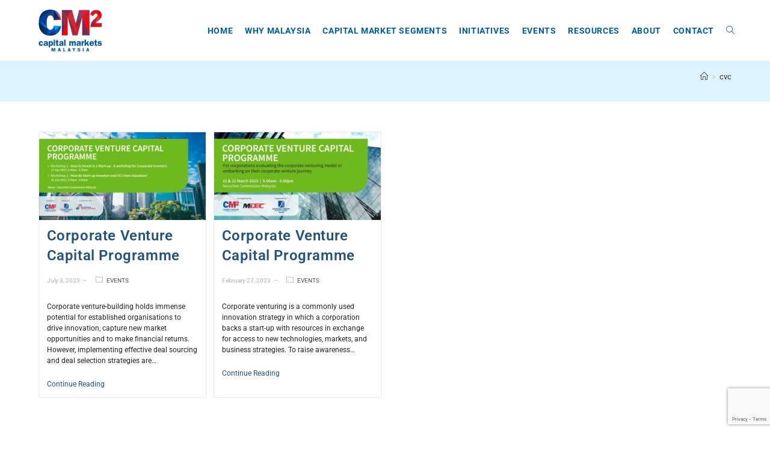

--- FILE ---
content_type: text/html; charset=UTF-8
request_url: https://www.capitalmarketsmalaysia.com/tag/cvc/
body_size: 24279
content:
<!DOCTYPE html>
<html class="html" dir="ltr" lang="en-US" prefix="og: https://ogp.me/ns#">
<head>
	<meta charset="UTF-8">
	<link rel="profile" href="https://gmpg.org/xfn/11">

	<title>cvc - Capital Markets</title>
	<style>img:is([sizes="auto" i], [sizes^="auto," i]) { contain-intrinsic-size: 3000px 1500px }</style>
	
		<!-- All in One SEO 4.8.7 - aioseo.com -->
	<meta name="robots" content="max-image-preview:large" />
	<link rel="canonical" href="https://www.capitalmarketsmalaysia.com/tag/cvc/" />
	<meta name="generator" content="All in One SEO (AIOSEO) 4.8.7" />
		<script type="application/ld+json" class="aioseo-schema">
			{"@context":"https:\/\/schema.org","@graph":[{"@type":"BreadcrumbList","@id":"https:\/\/www.capitalmarketsmalaysia.com\/tag\/cvc\/#breadcrumblist","itemListElement":[{"@type":"ListItem","@id":"https:\/\/www.capitalmarketsmalaysia.com#listItem","position":1,"name":"Home","item":"https:\/\/www.capitalmarketsmalaysia.com","nextItem":{"@type":"ListItem","@id":"https:\/\/www.capitalmarketsmalaysia.com\/tag\/cvc\/#listItem","name":"cvc"}},{"@type":"ListItem","@id":"https:\/\/www.capitalmarketsmalaysia.com\/tag\/cvc\/#listItem","position":2,"name":"cvc","previousItem":{"@type":"ListItem","@id":"https:\/\/www.capitalmarketsmalaysia.com#listItem","name":"Home"}}]},{"@type":"CollectionPage","@id":"https:\/\/www.capitalmarketsmalaysia.com\/tag\/cvc\/#collectionpage","url":"https:\/\/www.capitalmarketsmalaysia.com\/tag\/cvc\/","name":"cvc - Capital Markets","inLanguage":"en-US","isPartOf":{"@id":"https:\/\/www.capitalmarketsmalaysia.com\/#website"},"breadcrumb":{"@id":"https:\/\/www.capitalmarketsmalaysia.com\/tag\/cvc\/#breadcrumblist"}},{"@type":"Organization","@id":"https:\/\/www.capitalmarketsmalaysia.com\/#organization","name":"Capital Markets Malaysia","url":"https:\/\/www.capitalmarketsmalaysia.com\/","telephone":"+60362048000","logo":{"@type":"ImageObject","url":"https:\/\/capitalmarketsmalaysia.com\/wp-content\/uploads\/2020\/08\/cmm-logo.png","@id":"https:\/\/www.capitalmarketsmalaysia.com\/tag\/cvc\/#organizationLogo"},"image":{"@id":"https:\/\/www.capitalmarketsmalaysia.com\/tag\/cvc\/#organizationLogo"}},{"@type":"WebSite","@id":"https:\/\/www.capitalmarketsmalaysia.com\/#website","url":"https:\/\/www.capitalmarketsmalaysia.com\/","name":"Capital Markets","inLanguage":"en-US","publisher":{"@id":"https:\/\/www.capitalmarketsmalaysia.com\/#organization"}}]}
		</script>
		<!-- All in One SEO -->

<meta name="viewport" content="width=device-width, initial-scale=1"><link rel='dns-prefetch' href='//fonts.googleapis.com' />
<link rel='preconnect' href='//www.google-analytics.com' />
<link rel="alternate" type="application/rss+xml" title="Capital Markets &raquo; Feed" href="https://www.capitalmarketsmalaysia.com/feed/" />
<link rel="alternate" type="application/rss+xml" title="Capital Markets &raquo; Comments Feed" href="https://www.capitalmarketsmalaysia.com/comments/feed/" />
<link rel="alternate" type="application/rss+xml" title="Capital Markets &raquo; cvc Tag Feed" href="https://www.capitalmarketsmalaysia.com/tag/cvc/feed/" />
<script>
window._wpemojiSettings = {"baseUrl":"https:\/\/s.w.org\/images\/core\/emoji\/16.0.1\/72x72\/","ext":".png","svgUrl":"https:\/\/s.w.org\/images\/core\/emoji\/16.0.1\/svg\/","svgExt":".svg","source":{"concatemoji":"https:\/\/www.capitalmarketsmalaysia.com\/wp-includes\/js\/wp-emoji-release.min.js?ver=6.8.3"}};
/*! This file is auto-generated */
!function(s,n){var o,i,e;function c(e){try{var t={supportTests:e,timestamp:(new Date).valueOf()};sessionStorage.setItem(o,JSON.stringify(t))}catch(e){}}function p(e,t,n){e.clearRect(0,0,e.canvas.width,e.canvas.height),e.fillText(t,0,0);var t=new Uint32Array(e.getImageData(0,0,e.canvas.width,e.canvas.height).data),a=(e.clearRect(0,0,e.canvas.width,e.canvas.height),e.fillText(n,0,0),new Uint32Array(e.getImageData(0,0,e.canvas.width,e.canvas.height).data));return t.every(function(e,t){return e===a[t]})}function u(e,t){e.clearRect(0,0,e.canvas.width,e.canvas.height),e.fillText(t,0,0);for(var n=e.getImageData(16,16,1,1),a=0;a<n.data.length;a++)if(0!==n.data[a])return!1;return!0}function f(e,t,n,a){switch(t){case"flag":return n(e,"\ud83c\udff3\ufe0f\u200d\u26a7\ufe0f","\ud83c\udff3\ufe0f\u200b\u26a7\ufe0f")?!1:!n(e,"\ud83c\udde8\ud83c\uddf6","\ud83c\udde8\u200b\ud83c\uddf6")&&!n(e,"\ud83c\udff4\udb40\udc67\udb40\udc62\udb40\udc65\udb40\udc6e\udb40\udc67\udb40\udc7f","\ud83c\udff4\u200b\udb40\udc67\u200b\udb40\udc62\u200b\udb40\udc65\u200b\udb40\udc6e\u200b\udb40\udc67\u200b\udb40\udc7f");case"emoji":return!a(e,"\ud83e\udedf")}return!1}function g(e,t,n,a){var r="undefined"!=typeof WorkerGlobalScope&&self instanceof WorkerGlobalScope?new OffscreenCanvas(300,150):s.createElement("canvas"),o=r.getContext("2d",{willReadFrequently:!0}),i=(o.textBaseline="top",o.font="600 32px Arial",{});return e.forEach(function(e){i[e]=t(o,e,n,a)}),i}function t(e){var t=s.createElement("script");t.src=e,t.defer=!0,s.head.appendChild(t)}"undefined"!=typeof Promise&&(o="wpEmojiSettingsSupports",i=["flag","emoji"],n.supports={everything:!0,everythingExceptFlag:!0},e=new Promise(function(e){s.addEventListener("DOMContentLoaded",e,{once:!0})}),new Promise(function(t){var n=function(){try{var e=JSON.parse(sessionStorage.getItem(o));if("object"==typeof e&&"number"==typeof e.timestamp&&(new Date).valueOf()<e.timestamp+604800&&"object"==typeof e.supportTests)return e.supportTests}catch(e){}return null}();if(!n){if("undefined"!=typeof Worker&&"undefined"!=typeof OffscreenCanvas&&"undefined"!=typeof URL&&URL.createObjectURL&&"undefined"!=typeof Blob)try{var e="postMessage("+g.toString()+"("+[JSON.stringify(i),f.toString(),p.toString(),u.toString()].join(",")+"));",a=new Blob([e],{type:"text/javascript"}),r=new Worker(URL.createObjectURL(a),{name:"wpTestEmojiSupports"});return void(r.onmessage=function(e){c(n=e.data),r.terminate(),t(n)})}catch(e){}c(n=g(i,f,p,u))}t(n)}).then(function(e){for(var t in e)n.supports[t]=e[t],n.supports.everything=n.supports.everything&&n.supports[t],"flag"!==t&&(n.supports.everythingExceptFlag=n.supports.everythingExceptFlag&&n.supports[t]);n.supports.everythingExceptFlag=n.supports.everythingExceptFlag&&!n.supports.flag,n.DOMReady=!1,n.readyCallback=function(){n.DOMReady=!0}}).then(function(){return e}).then(function(){var e;n.supports.everything||(n.readyCallback(),(e=n.source||{}).concatemoji?t(e.concatemoji):e.wpemoji&&e.twemoji&&(t(e.twemoji),t(e.wpemoji)))}))}((window,document),window._wpemojiSettings);
</script>
<style id='wp-emoji-styles-inline-css'>

	img.wp-smiley, img.emoji {
		display: inline !important;
		border: none !important;
		box-shadow: none !important;
		height: 1em !important;
		width: 1em !important;
		margin: 0 0.07em !important;
		vertical-align: -0.1em !important;
		background: none !important;
		padding: 0 !important;
	}
</style>
<style id='classic-theme-styles-inline-css'>
/*! This file is auto-generated */
.wp-block-button__link{color:#fff;background-color:#32373c;border-radius:9999px;box-shadow:none;text-decoration:none;padding:calc(.667em + 2px) calc(1.333em + 2px);font-size:1.125em}.wp-block-file__button{background:#32373c;color:#fff;text-decoration:none}
</style>
<style id='global-styles-inline-css'>
:root{--wp--preset--aspect-ratio--square: 1;--wp--preset--aspect-ratio--4-3: 4/3;--wp--preset--aspect-ratio--3-4: 3/4;--wp--preset--aspect-ratio--3-2: 3/2;--wp--preset--aspect-ratio--2-3: 2/3;--wp--preset--aspect-ratio--16-9: 16/9;--wp--preset--aspect-ratio--9-16: 9/16;--wp--preset--color--black: #000000;--wp--preset--color--cyan-bluish-gray: #abb8c3;--wp--preset--color--white: #ffffff;--wp--preset--color--pale-pink: #f78da7;--wp--preset--color--vivid-red: #cf2e2e;--wp--preset--color--luminous-vivid-orange: #ff6900;--wp--preset--color--luminous-vivid-amber: #fcb900;--wp--preset--color--light-green-cyan: #7bdcb5;--wp--preset--color--vivid-green-cyan: #00d084;--wp--preset--color--pale-cyan-blue: #8ed1fc;--wp--preset--color--vivid-cyan-blue: #0693e3;--wp--preset--color--vivid-purple: #9b51e0;--wp--preset--gradient--vivid-cyan-blue-to-vivid-purple: linear-gradient(135deg,rgba(6,147,227,1) 0%,rgb(155,81,224) 100%);--wp--preset--gradient--light-green-cyan-to-vivid-green-cyan: linear-gradient(135deg,rgb(122,220,180) 0%,rgb(0,208,130) 100%);--wp--preset--gradient--luminous-vivid-amber-to-luminous-vivid-orange: linear-gradient(135deg,rgba(252,185,0,1) 0%,rgba(255,105,0,1) 100%);--wp--preset--gradient--luminous-vivid-orange-to-vivid-red: linear-gradient(135deg,rgba(255,105,0,1) 0%,rgb(207,46,46) 100%);--wp--preset--gradient--very-light-gray-to-cyan-bluish-gray: linear-gradient(135deg,rgb(238,238,238) 0%,rgb(169,184,195) 100%);--wp--preset--gradient--cool-to-warm-spectrum: linear-gradient(135deg,rgb(74,234,220) 0%,rgb(151,120,209) 20%,rgb(207,42,186) 40%,rgb(238,44,130) 60%,rgb(251,105,98) 80%,rgb(254,248,76) 100%);--wp--preset--gradient--blush-light-purple: linear-gradient(135deg,rgb(255,206,236) 0%,rgb(152,150,240) 100%);--wp--preset--gradient--blush-bordeaux: linear-gradient(135deg,rgb(254,205,165) 0%,rgb(254,45,45) 50%,rgb(107,0,62) 100%);--wp--preset--gradient--luminous-dusk: linear-gradient(135deg,rgb(255,203,112) 0%,rgb(199,81,192) 50%,rgb(65,88,208) 100%);--wp--preset--gradient--pale-ocean: linear-gradient(135deg,rgb(255,245,203) 0%,rgb(182,227,212) 50%,rgb(51,167,181) 100%);--wp--preset--gradient--electric-grass: linear-gradient(135deg,rgb(202,248,128) 0%,rgb(113,206,126) 100%);--wp--preset--gradient--midnight: linear-gradient(135deg,rgb(2,3,129) 0%,rgb(40,116,252) 100%);--wp--preset--font-size--small: 13px;--wp--preset--font-size--medium: 20px;--wp--preset--font-size--large: 36px;--wp--preset--font-size--x-large: 42px;--wp--preset--spacing--20: 0.44rem;--wp--preset--spacing--30: 0.67rem;--wp--preset--spacing--40: 1rem;--wp--preset--spacing--50: 1.5rem;--wp--preset--spacing--60: 2.25rem;--wp--preset--spacing--70: 3.38rem;--wp--preset--spacing--80: 5.06rem;--wp--preset--shadow--natural: 6px 6px 9px rgba(0, 0, 0, 0.2);--wp--preset--shadow--deep: 12px 12px 50px rgba(0, 0, 0, 0.4);--wp--preset--shadow--sharp: 6px 6px 0px rgba(0, 0, 0, 0.2);--wp--preset--shadow--outlined: 6px 6px 0px -3px rgba(255, 255, 255, 1), 6px 6px rgba(0, 0, 0, 1);--wp--preset--shadow--crisp: 6px 6px 0px rgba(0, 0, 0, 1);}:where(.is-layout-flex){gap: 0.5em;}:where(.is-layout-grid){gap: 0.5em;}body .is-layout-flex{display: flex;}.is-layout-flex{flex-wrap: wrap;align-items: center;}.is-layout-flex > :is(*, div){margin: 0;}body .is-layout-grid{display: grid;}.is-layout-grid > :is(*, div){margin: 0;}:where(.wp-block-columns.is-layout-flex){gap: 2em;}:where(.wp-block-columns.is-layout-grid){gap: 2em;}:where(.wp-block-post-template.is-layout-flex){gap: 1.25em;}:where(.wp-block-post-template.is-layout-grid){gap: 1.25em;}.has-black-color{color: var(--wp--preset--color--black) !important;}.has-cyan-bluish-gray-color{color: var(--wp--preset--color--cyan-bluish-gray) !important;}.has-white-color{color: var(--wp--preset--color--white) !important;}.has-pale-pink-color{color: var(--wp--preset--color--pale-pink) !important;}.has-vivid-red-color{color: var(--wp--preset--color--vivid-red) !important;}.has-luminous-vivid-orange-color{color: var(--wp--preset--color--luminous-vivid-orange) !important;}.has-luminous-vivid-amber-color{color: var(--wp--preset--color--luminous-vivid-amber) !important;}.has-light-green-cyan-color{color: var(--wp--preset--color--light-green-cyan) !important;}.has-vivid-green-cyan-color{color: var(--wp--preset--color--vivid-green-cyan) !important;}.has-pale-cyan-blue-color{color: var(--wp--preset--color--pale-cyan-blue) !important;}.has-vivid-cyan-blue-color{color: var(--wp--preset--color--vivid-cyan-blue) !important;}.has-vivid-purple-color{color: var(--wp--preset--color--vivid-purple) !important;}.has-black-background-color{background-color: var(--wp--preset--color--black) !important;}.has-cyan-bluish-gray-background-color{background-color: var(--wp--preset--color--cyan-bluish-gray) !important;}.has-white-background-color{background-color: var(--wp--preset--color--white) !important;}.has-pale-pink-background-color{background-color: var(--wp--preset--color--pale-pink) !important;}.has-vivid-red-background-color{background-color: var(--wp--preset--color--vivid-red) !important;}.has-luminous-vivid-orange-background-color{background-color: var(--wp--preset--color--luminous-vivid-orange) !important;}.has-luminous-vivid-amber-background-color{background-color: var(--wp--preset--color--luminous-vivid-amber) !important;}.has-light-green-cyan-background-color{background-color: var(--wp--preset--color--light-green-cyan) !important;}.has-vivid-green-cyan-background-color{background-color: var(--wp--preset--color--vivid-green-cyan) !important;}.has-pale-cyan-blue-background-color{background-color: var(--wp--preset--color--pale-cyan-blue) !important;}.has-vivid-cyan-blue-background-color{background-color: var(--wp--preset--color--vivid-cyan-blue) !important;}.has-vivid-purple-background-color{background-color: var(--wp--preset--color--vivid-purple) !important;}.has-black-border-color{border-color: var(--wp--preset--color--black) !important;}.has-cyan-bluish-gray-border-color{border-color: var(--wp--preset--color--cyan-bluish-gray) !important;}.has-white-border-color{border-color: var(--wp--preset--color--white) !important;}.has-pale-pink-border-color{border-color: var(--wp--preset--color--pale-pink) !important;}.has-vivid-red-border-color{border-color: var(--wp--preset--color--vivid-red) !important;}.has-luminous-vivid-orange-border-color{border-color: var(--wp--preset--color--luminous-vivid-orange) !important;}.has-luminous-vivid-amber-border-color{border-color: var(--wp--preset--color--luminous-vivid-amber) !important;}.has-light-green-cyan-border-color{border-color: var(--wp--preset--color--light-green-cyan) !important;}.has-vivid-green-cyan-border-color{border-color: var(--wp--preset--color--vivid-green-cyan) !important;}.has-pale-cyan-blue-border-color{border-color: var(--wp--preset--color--pale-cyan-blue) !important;}.has-vivid-cyan-blue-border-color{border-color: var(--wp--preset--color--vivid-cyan-blue) !important;}.has-vivid-purple-border-color{border-color: var(--wp--preset--color--vivid-purple) !important;}.has-vivid-cyan-blue-to-vivid-purple-gradient-background{background: var(--wp--preset--gradient--vivid-cyan-blue-to-vivid-purple) !important;}.has-light-green-cyan-to-vivid-green-cyan-gradient-background{background: var(--wp--preset--gradient--light-green-cyan-to-vivid-green-cyan) !important;}.has-luminous-vivid-amber-to-luminous-vivid-orange-gradient-background{background: var(--wp--preset--gradient--luminous-vivid-amber-to-luminous-vivid-orange) !important;}.has-luminous-vivid-orange-to-vivid-red-gradient-background{background: var(--wp--preset--gradient--luminous-vivid-orange-to-vivid-red) !important;}.has-very-light-gray-to-cyan-bluish-gray-gradient-background{background: var(--wp--preset--gradient--very-light-gray-to-cyan-bluish-gray) !important;}.has-cool-to-warm-spectrum-gradient-background{background: var(--wp--preset--gradient--cool-to-warm-spectrum) !important;}.has-blush-light-purple-gradient-background{background: var(--wp--preset--gradient--blush-light-purple) !important;}.has-blush-bordeaux-gradient-background{background: var(--wp--preset--gradient--blush-bordeaux) !important;}.has-luminous-dusk-gradient-background{background: var(--wp--preset--gradient--luminous-dusk) !important;}.has-pale-ocean-gradient-background{background: var(--wp--preset--gradient--pale-ocean) !important;}.has-electric-grass-gradient-background{background: var(--wp--preset--gradient--electric-grass) !important;}.has-midnight-gradient-background{background: var(--wp--preset--gradient--midnight) !important;}.has-small-font-size{font-size: var(--wp--preset--font-size--small) !important;}.has-medium-font-size{font-size: var(--wp--preset--font-size--medium) !important;}.has-large-font-size{font-size: var(--wp--preset--font-size--large) !important;}.has-x-large-font-size{font-size: var(--wp--preset--font-size--x-large) !important;}
:where(.wp-block-post-template.is-layout-flex){gap: 1.25em;}:where(.wp-block-post-template.is-layout-grid){gap: 1.25em;}
:where(.wp-block-columns.is-layout-flex){gap: 2em;}:where(.wp-block-columns.is-layout-grid){gap: 2em;}
:root :where(.wp-block-pullquote){font-size: 1.5em;line-height: 1.6;}
</style>
<link rel='stylesheet' id='contact-form-7-css' href='https://www.capitalmarketsmalaysia.com/wp-content/plugins/contact-form-7/includes/css/styles.css?ver=6.1.1' media='all' />
<style id='responsive-menu-inline-css'>
/** This file is major component of this plugin so please don't try to edit here. */
#rmp_menu_trigger-8033 {
  width: 55px;
  height: 55px;
  position: fixed;
  top: 30px;
  border-radius: 5px;
  display: none;
  text-decoration: none;
  right: 5%;
  background: #000000;
  transition: transform 0.5s, background-color 0.5s;
}
#rmp_menu_trigger-8033:hover, #rmp_menu_trigger-8033:focus {
  background: #000000;
  text-decoration: unset;
}
#rmp_menu_trigger-8033.is-active {
  background: #000000;
}
#rmp_menu_trigger-8033 .rmp-trigger-box {
  width: 25px;
  color: #ffffff;
}
#rmp_menu_trigger-8033 .rmp-trigger-icon-active, #rmp_menu_trigger-8033 .rmp-trigger-text-open {
  display: none;
}
#rmp_menu_trigger-8033.is-active .rmp-trigger-icon-active, #rmp_menu_trigger-8033.is-active .rmp-trigger-text-open {
  display: inline;
}
#rmp_menu_trigger-8033.is-active .rmp-trigger-icon-inactive, #rmp_menu_trigger-8033.is-active .rmp-trigger-text {
  display: none;
}
#rmp_menu_trigger-8033 .rmp-trigger-label {
  color: #ffffff;
  pointer-events: none;
  line-height: 13px;
  font-family: inherit;
  font-size: 14px;
  display: inline;
  text-transform: inherit;
}
#rmp_menu_trigger-8033 .rmp-trigger-label.rmp-trigger-label-top {
  display: block;
  margin-bottom: 12px;
}
#rmp_menu_trigger-8033 .rmp-trigger-label.rmp-trigger-label-bottom {
  display: block;
  margin-top: 12px;
}
#rmp_menu_trigger-8033 .responsive-menu-pro-inner {
  display: block;
}
#rmp_menu_trigger-8033 .rmp-trigger-icon-inactive .rmp-font-icon {
  color: #ffffff;
}
#rmp_menu_trigger-8033 .responsive-menu-pro-inner, #rmp_menu_trigger-8033 .responsive-menu-pro-inner::before, #rmp_menu_trigger-8033 .responsive-menu-pro-inner::after {
  width: 25px;
  height: 3px;
  background-color: #ffffff;
  border-radius: 4px;
  position: absolute;
}
#rmp_menu_trigger-8033 .rmp-trigger-icon-active .rmp-font-icon {
  color: #ffffff;
}
#rmp_menu_trigger-8033.is-active .responsive-menu-pro-inner, #rmp_menu_trigger-8033.is-active .responsive-menu-pro-inner::before, #rmp_menu_trigger-8033.is-active .responsive-menu-pro-inner::after {
  background-color: #ffffff;
}
#rmp_menu_trigger-8033:hover .rmp-trigger-icon-inactive .rmp-font-icon {
  color: #ffffff;
}
#rmp_menu_trigger-8033:not(.is-active):hover .responsive-menu-pro-inner, #rmp_menu_trigger-8033:not(.is-active):hover .responsive-menu-pro-inner::before, #rmp_menu_trigger-8033:not(.is-active):hover .responsive-menu-pro-inner::after {
  background-color: #ffffff;
}
#rmp_menu_trigger-8033 .responsive-menu-pro-inner::before {
  top: 10px;
}
#rmp_menu_trigger-8033 .responsive-menu-pro-inner::after {
  bottom: 10px;
}
#rmp_menu_trigger-8033.is-active .responsive-menu-pro-inner::after {
  bottom: 0;
}
/* Hamburger menu styling */
@media screen and (max-width: 768px) {
  /** Menu Title Style */
  /** Menu Additional Content Style */
  .oceanwp-custom-menu, .oceanwp-mobile-menu-icon {
    display: none !important;
  }
  #rmp_menu_trigger-8033 {
    display: block;
  }
  #rmp-container-8033 {
    position: fixed;
    top: 0;
    margin: 0;
    transition: transform 0.5s;
    overflow: auto;
    display: block;
    width: 75%;
    background-color: #212121;
    background-image: url("");
    height: 100%;
    left: 0;
    padding-top: 0px;
    padding-left: 0px;
    padding-bottom: 0px;
    padding-right: 0px;
  }
  #rmp-menu-wrap-8033 {
    padding-top: 0px;
    padding-left: 0px;
    padding-bottom: 0px;
    padding-right: 0px;
    background-color: #212121;
  }
  #rmp-menu-wrap-8033 .rmp-menu, #rmp-menu-wrap-8033 .rmp-submenu {
    width: 100%;
    box-sizing: border-box;
    margin: 0;
    padding: 0;
  }
  #rmp-menu-wrap-8033 .rmp-submenu-depth-1 .rmp-menu-item-link {
    padding-left: 10%;
  }
  #rmp-menu-wrap-8033 .rmp-submenu-depth-2 .rmp-menu-item-link {
    padding-left: 15%;
  }
  #rmp-menu-wrap-8033 .rmp-submenu-depth-3 .rmp-menu-item-link {
    padding-left: 20%;
  }
  #rmp-menu-wrap-8033 .rmp-submenu-depth-4 .rmp-menu-item-link {
    padding-left: 25%;
  }
  #rmp-menu-wrap-8033 .rmp-submenu.rmp-submenu-open {
    display: block;
  }
  #rmp-menu-wrap-8033 .rmp-menu-item {
    width: 100%;
    list-style: none;
    margin: 0;
  }
  #rmp-menu-wrap-8033 .rmp-menu-item-link {
    height: 40px;
    line-height: 40px;
    font-size: 13px;
    border-bottom: 1px solid #212121;
    font-family: inherit;
    color: #ffffff;
    text-align: left;
    background-color: #212121;
    font-weight: normal;
    letter-spacing: 0px;
    display: block;
    box-sizing: border-box;
    width: 100%;
    text-decoration: none;
    position: relative;
    overflow: hidden;
    transition: background-color 0.5s, border-color 0.5s, 0.5s;
    padding: 0 5%;
    padding-right: 50px;
  }
  #rmp-menu-wrap-8033 .rmp-menu-item-link:after, #rmp-menu-wrap-8033 .rmp-menu-item-link:before {
    display: none;
  }
  #rmp-menu-wrap-8033 .rmp-menu-item-link:hover, #rmp-menu-wrap-8033 .rmp-menu-item-link:focus {
    color: #ffffff;
    border-color: #212121;
    background-color: #3f3f3f;
  }
  #rmp-menu-wrap-8033 .rmp-menu-item-link:focus {
    outline: none;
    border-color: unset;
    box-shadow: unset;
  }
  #rmp-menu-wrap-8033 .rmp-menu-item-link .rmp-font-icon {
    height: 40px;
    line-height: 40px;
    margin-right: 10px;
    font-size: 13px;
  }
  #rmp-menu-wrap-8033 .rmp-menu-current-item .rmp-menu-item-link {
    color: #ffffff;
    border-color: #212121;
    background-color: #212121;
  }
  #rmp-menu-wrap-8033 .rmp-menu-current-item .rmp-menu-item-link:hover, #rmp-menu-wrap-8033 .rmp-menu-current-item .rmp-menu-item-link:focus {
    color: #ffffff;
    border-color: #3f3f3f;
    background-color: #3f3f3f;
  }
  #rmp-menu-wrap-8033 .rmp-menu-subarrow {
    position: absolute;
    top: 0;
    bottom: 0;
    text-align: center;
    overflow: hidden;
    background-size: cover;
    overflow: hidden;
    right: 0;
    border-left-style: solid;
    border-left-color: #212121;
    border-left-width: 1px;
    height: 39px;
    width: 40px;
    color: #ffffff;
    background-color: #212121;
  }
  #rmp-menu-wrap-8033 .rmp-menu-subarrow svg {
    fill: #ffffff;
  }
  #rmp-menu-wrap-8033 .rmp-menu-subarrow:hover {
    color: #ffffff;
    border-color: #3f3f3f;
    background-color: #3f3f3f;
  }
  #rmp-menu-wrap-8033 .rmp-menu-subarrow:hover svg {
    fill: #ffffff;
  }
  #rmp-menu-wrap-8033 .rmp-menu-subarrow .rmp-font-icon {
    margin-right: unset;
  }
  #rmp-menu-wrap-8033 .rmp-menu-subarrow * {
    vertical-align: middle;
    line-height: 39px;
  }
  #rmp-menu-wrap-8033 .rmp-menu-subarrow-active {
    display: block;
    background-size: cover;
    color: #ffffff;
    border-color: #212121;
    background-color: #212121;
  }
  #rmp-menu-wrap-8033 .rmp-menu-subarrow-active svg {
    fill: #ffffff;
  }
  #rmp-menu-wrap-8033 .rmp-menu-subarrow-active:hover {
    color: #ffffff;
    border-color: #3f3f3f;
    background-color: #3f3f3f;
  }
  #rmp-menu-wrap-8033 .rmp-menu-subarrow-active:hover svg {
    fill: #ffffff;
  }
  #rmp-menu-wrap-8033 .rmp-submenu {
    display: none;
  }
  #rmp-menu-wrap-8033 .rmp-submenu .rmp-menu-item-link {
    height: 40px;
    line-height: 40px;
    letter-spacing: 0px;
    font-size: 13px;
    border-bottom: 1px solid #212121;
    font-family: inherit;
    font-weight: normal;
    color: #ffffff;
    text-align: left;
    background-color: #212121;
  }
  #rmp-menu-wrap-8033 .rmp-submenu .rmp-menu-item-link:hover, #rmp-menu-wrap-8033 .rmp-submenu .rmp-menu-item-link:focus {
    color: #ffffff;
    border-color: #212121;
    background-color: #3f3f3f;
  }
  #rmp-menu-wrap-8033 .rmp-submenu .rmp-menu-current-item .rmp-menu-item-link {
    color: #ffffff;
    border-color: #212121;
    background-color: #212121;
  }
  #rmp-menu-wrap-8033 .rmp-submenu .rmp-menu-current-item .rmp-menu-item-link:hover, #rmp-menu-wrap-8033 .rmp-submenu .rmp-menu-current-item .rmp-menu-item-link:focus {
    color: #ffffff;
    border-color: #3f3f3f;
    background-color: #3f3f3f;
  }
  #rmp-menu-wrap-8033 .rmp-submenu .rmp-menu-subarrow {
    right: 0;
    border-right: unset;
    border-left-style: solid;
    border-left-color: #212121;
    border-left-width: 1px;
    height: 39px;
    line-height: 39px;
    width: 40px;
    color: #ffffff;
    background-color: #212121;
  }
  #rmp-menu-wrap-8033 .rmp-submenu .rmp-menu-subarrow:hover {
    color: #ffffff;
    border-color: #3f3f3f;
    background-color: #3f3f3f;
  }
  #rmp-menu-wrap-8033 .rmp-submenu .rmp-menu-subarrow-active {
    color: #ffffff;
    border-color: #212121;
    background-color: #212121;
  }
  #rmp-menu-wrap-8033 .rmp-submenu .rmp-menu-subarrow-active:hover {
    color: #ffffff;
    border-color: #3f3f3f;
    background-color: #3f3f3f;
  }
  #rmp-menu-wrap-8033 .rmp-menu-item-description {
    margin: 0;
    padding: 5px 5%;
    opacity: 0.8;
    color: #ffffff;
  }
  #rmp-search-box-8033 {
    display: block;
    padding-top: 0px;
    padding-left: 5%;
    padding-bottom: 0px;
    padding-right: 5%;
  }
  #rmp-search-box-8033 .rmp-search-form {
    margin: 0;
  }
  #rmp-search-box-8033 .rmp-search-box {
    background: #ffffff;
    border: 1px solid #dadada;
    color: #333333;
    width: 100%;
    padding: 0 5%;
    border-radius: 30px;
    height: 45px;
    -webkit-appearance: none;
  }
  #rmp-search-box-8033 .rmp-search-box::placeholder {
    color: #c7c7cd;
  }
  #rmp-search-box-8033 .rmp-search-box:focus {
    background-color: #ffffff;
    outline: 2px solid #dadada;
    color: #333333;
  }
  #rmp-menu-title-8033 {
    background-color: #212121;
    color: #ffffff;
    text-align: left;
    font-size: 13px;
    padding-top: 10%;
    padding-left: 5%;
    padding-bottom: 0%;
    padding-right: 5%;
    font-weight: 400;
    transition: background-color 0.5s, border-color 0.5s, color 0.5s;
  }
  #rmp-menu-title-8033:hover {
    background-color: #212121;
    color: #ffffff;
  }
  #rmp-menu-title-8033 > .rmp-menu-title-link {
    color: #ffffff;
    width: 100%;
    background-color: unset;
    text-decoration: none;
  }
  #rmp-menu-title-8033 > .rmp-menu-title-link:hover {
    color: #ffffff;
  }
  #rmp-menu-title-8033 .rmp-font-icon {
    font-size: 13px;
  }
  #rmp-menu-additional-content-8033 {
    padding-top: 0px;
    padding-left: 5%;
    padding-bottom: 0px;
    padding-right: 5%;
    color: #ffffff;
    text-align: center;
    font-size: 16px;
  }
}
/**
This file contents common styling of menus.
*/
.rmp-container {
  display: none;
  visibility: visible;
  padding: 0px 0px 0px 0px;
  z-index: 99998;
  transition: all 0.3s;
  /** Scrolling bar in menu setting box **/
}
.rmp-container.rmp-fade-top, .rmp-container.rmp-fade-left, .rmp-container.rmp-fade-right, .rmp-container.rmp-fade-bottom {
  display: none;
}
.rmp-container.rmp-slide-left, .rmp-container.rmp-push-left {
  transform: translateX(-100%);
  -ms-transform: translateX(-100%);
  -webkit-transform: translateX(-100%);
  -moz-transform: translateX(-100%);
}
.rmp-container.rmp-slide-left.rmp-menu-open, .rmp-container.rmp-push-left.rmp-menu-open {
  transform: translateX(0);
  -ms-transform: translateX(0);
  -webkit-transform: translateX(0);
  -moz-transform: translateX(0);
}
.rmp-container.rmp-slide-right, .rmp-container.rmp-push-right {
  transform: translateX(100%);
  -ms-transform: translateX(100%);
  -webkit-transform: translateX(100%);
  -moz-transform: translateX(100%);
}
.rmp-container.rmp-slide-right.rmp-menu-open, .rmp-container.rmp-push-right.rmp-menu-open {
  transform: translateX(0);
  -ms-transform: translateX(0);
  -webkit-transform: translateX(0);
  -moz-transform: translateX(0);
}
.rmp-container.rmp-slide-top, .rmp-container.rmp-push-top {
  transform: translateY(-100%);
  -ms-transform: translateY(-100%);
  -webkit-transform: translateY(-100%);
  -moz-transform: translateY(-100%);
}
.rmp-container.rmp-slide-top.rmp-menu-open, .rmp-container.rmp-push-top.rmp-menu-open {
  transform: translateY(0);
  -ms-transform: translateY(0);
  -webkit-transform: translateY(0);
  -moz-transform: translateY(0);
}
.rmp-container.rmp-slide-bottom, .rmp-container.rmp-push-bottom {
  transform: translateY(100%);
  -ms-transform: translateY(100%);
  -webkit-transform: translateY(100%);
  -moz-transform: translateY(100%);
}
.rmp-container.rmp-slide-bottom.rmp-menu-open, .rmp-container.rmp-push-bottom.rmp-menu-open {
  transform: translateX(0);
  -ms-transform: translateX(0);
  -webkit-transform: translateX(0);
  -moz-transform: translateX(0);
}
.rmp-container::-webkit-scrollbar {
  width: 0px;
}
.rmp-container ::-webkit-scrollbar-track {
  box-shadow: inset 0 0 5px transparent;
}
.rmp-container ::-webkit-scrollbar-thumb {
  background: transparent;
}
.rmp-container ::-webkit-scrollbar-thumb:hover {
  background: transparent;
}
.rmp-container .rmp-menu-wrap .rmp-menu {
  transition: none;
  border-radius: 0;
  box-shadow: none;
  background: none;
  border: 0;
  bottom: auto;
  box-sizing: border-box;
  clip: auto;
  color: #666;
  display: block;
  float: none;
  font-family: inherit;
  font-size: 14px;
  height: auto;
  left: auto;
  line-height: 1.7;
  list-style-type: none;
  margin: 0;
  min-height: auto;
  max-height: none;
  opacity: 1;
  outline: none;
  overflow: visible;
  padding: 0;
  position: relative;
  pointer-events: auto;
  right: auto;
  text-align: left;
  text-decoration: none;
  text-indent: 0;
  text-transform: none;
  transform: none;
  top: auto;
  visibility: inherit;
  width: auto;
  word-wrap: break-word;
  white-space: normal;
}
.rmp-container .rmp-menu-additional-content {
  display: block;
  word-break: break-word;
}
.rmp-container .rmp-menu-title {
  display: flex;
  flex-direction: column;
}
.rmp-container .rmp-menu-title .rmp-menu-title-image {
  max-width: 100%;
  margin-bottom: 15px;
  display: block;
  margin: auto;
  margin-bottom: 15px;
}
button.rmp_menu_trigger {
  z-index: 999999;
  overflow: hidden;
  outline: none;
  border: 0;
  display: none;
  margin: 0;
  transition: transform 0.5s, background-color 0.5s;
  padding: 0;
}
button.rmp_menu_trigger .responsive-menu-pro-inner::before, button.rmp_menu_trigger .responsive-menu-pro-inner::after {
  content: "";
  display: block;
}
button.rmp_menu_trigger .responsive-menu-pro-inner::before {
  top: 10px;
}
button.rmp_menu_trigger .responsive-menu-pro-inner::after {
  bottom: 10px;
}
button.rmp_menu_trigger .rmp-trigger-box {
  width: 40px;
  display: inline-block;
  position: relative;
  pointer-events: none;
  vertical-align: super;
}
.admin-bar .rmp-container, .admin-bar .rmp_menu_trigger {
  margin-top: 32px !important;
}
@media screen and (max-width: 782px) {
  .admin-bar .rmp-container, .admin-bar .rmp_menu_trigger {
    margin-top: 46px !important;
  }
}
/*  Menu Trigger Boring Animation */
.rmp-menu-trigger-boring .responsive-menu-pro-inner {
  transition-property: none;
}
.rmp-menu-trigger-boring .responsive-menu-pro-inner::after, .rmp-menu-trigger-boring .responsive-menu-pro-inner::before {
  transition-property: none;
}
.rmp-menu-trigger-boring.is-active .responsive-menu-pro-inner {
  transform: rotate(45deg);
}
.rmp-menu-trigger-boring.is-active .responsive-menu-pro-inner:before {
  top: 0;
  opacity: 0;
}
.rmp-menu-trigger-boring.is-active .responsive-menu-pro-inner:after {
  bottom: 0;
  transform: rotate(-90deg);
}

</style>
<link rel='stylesheet' id='dashicons-css' href='https://www.capitalmarketsmalaysia.com/wp-includes/css/dashicons.min.css?ver=6.8.3' media='all' />
<link rel='stylesheet' id='wordpress-file-upload-style-css' href='https://www.capitalmarketsmalaysia.com/wp-content/plugins/wp-file-upload/css/wordpress_file_upload_style.css?ver=6.8.3' media='all' />
<link rel='stylesheet' id='wordpress-file-upload-style-safe-css' href='https://www.capitalmarketsmalaysia.com/wp-content/plugins/wp-file-upload/css/wordpress_file_upload_style_safe.css?ver=6.8.3' media='all' />
<link rel='stylesheet' id='wordpress-file-upload-adminbar-style-css' href='https://www.capitalmarketsmalaysia.com/wp-content/plugins/wp-file-upload/css/wordpress_file_upload_adminbarstyle.css?ver=6.8.3' media='all' />
<link rel='stylesheet' id='jquery-ui-css-css' href='https://www.capitalmarketsmalaysia.com/wp-content/plugins/wp-file-upload/vendor/jquery/jquery-ui.min.css?ver=6.8.3' media='all' />
<link rel='stylesheet' id='jquery-ui-timepicker-addon-css-css' href='https://www.capitalmarketsmalaysia.com/wp-content/plugins/wp-file-upload/vendor/jquery/jquery-ui-timepicker-addon.min.css?ver=6.8.3' media='all' />
<link rel='stylesheet' id='wpos-slick-style-css' href='https://www.capitalmarketsmalaysia.com/wp-content/plugins/wp-responsive-recent-post-slider/assets/css/slick.css?ver=3.6.5' media='all' />
<link rel='stylesheet' id='wppsac-public-style-css' href='https://www.capitalmarketsmalaysia.com/wp-content/plugins/wp-responsive-recent-post-slider/assets/css/recent-post-style.css?ver=3.6.5' media='all' />
<link rel='stylesheet' id='wp-mcm-styles-css' href='https://www.capitalmarketsmalaysia.com/wp-content/plugins/wp-media-category-management/css/wp-mcm-styles.css?ver=2.4.1.1' media='all' />
<link rel='stylesheet' id='oceanwp-style-css' href='https://www.capitalmarketsmalaysia.com/wp-content/themes/oceanwp/assets/css/style.min.css?ver=1.0' media='all' />
<link rel='stylesheet' id='child-style-css' href='https://www.capitalmarketsmalaysia.com/wp-content/themes/oceanwp-child-theme-master/oceanwp-child-theme-master/style.css?ver=6.8.3' media='all' />
<link rel='stylesheet' id='elementor-frontend-css' href='https://www.capitalmarketsmalaysia.com/wp-content/plugins/elementor/assets/css/frontend.min.css?ver=3.32.2' media='all' />
<link rel='stylesheet' id='elementor-post-33-css' href='https://www.capitalmarketsmalaysia.com/wp-content/uploads/elementor/css/post-33.css?ver=1762980552' media='all' />
<link rel='stylesheet' id='elementor-post-129-css' href='https://www.capitalmarketsmalaysia.com/wp-content/uploads/elementor/css/post-129.css?ver=1762980552' media='all' />
<link rel='stylesheet' id='font-awesome-css' href='https://www.capitalmarketsmalaysia.com/wp-content/themes/oceanwp/assets/fonts/fontawesome/css/all.min.css?ver=6.7.2' media='all' />
<link rel='stylesheet' id='simple-line-icons-css' href='https://www.capitalmarketsmalaysia.com/wp-content/themes/oceanwp/assets/css/third/simple-line-icons.min.css?ver=2.4.0' media='all' />
<link rel='stylesheet' id='oceanwp-google-font-roboto-css' href='//fonts.googleapis.com/css?family=Roboto%3A100%2C200%2C300%2C400%2C500%2C600%2C700%2C800%2C900%2C100i%2C200i%2C300i%2C400i%2C500i%2C600i%2C700i%2C800i%2C900i&#038;subset=latin&#038;display=swap&#038;ver=6.8.3' media='all' />
<link rel='stylesheet' id='eael-general-css' href='https://www.capitalmarketsmalaysia.com/wp-content/plugins/essential-addons-for-elementor-lite/assets/front-end/css/view/general.min.css?ver=6.3.2' media='all' />
<link rel='stylesheet' id='oe-widgets-style-css' href='https://www.capitalmarketsmalaysia.com/wp-content/plugins/ocean-extra/assets/css/widgets.css?ver=6.8.3' media='all' />
<link rel='stylesheet' id='elementor-icons-shared-0-css' href='https://www.capitalmarketsmalaysia.com/wp-content/plugins/elementor/assets/lib/font-awesome/css/fontawesome.min.css?ver=5.15.3' media='all' />
<link rel='stylesheet' id='elementor-icons-fa-brands-css' href='https://www.capitalmarketsmalaysia.com/wp-content/plugins/elementor/assets/lib/font-awesome/css/brands.min.css?ver=5.15.3' media='all' />
<script src="https://www.capitalmarketsmalaysia.com/wp-includes/js/jquery/jquery.min.js?ver=3.7.1" id="jquery-core-js"></script>
<script src="https://www.capitalmarketsmalaysia.com/wp-includes/js/jquery/jquery-migrate.min.js?ver=3.4.1" id="jquery-migrate-js"></script>
<script id="rmp_menu_scripts-js-extra">
var rmp_menu = {"ajaxURL":"https:\/\/www.capitalmarketsmalaysia.com\/wp-admin\/admin-ajax.php","wp_nonce":"d3365311a7","menu":[{"menu_theme":null,"theme_type":"default","theme_location_menu":"","submenu_submenu_arrow_width":"40","submenu_submenu_arrow_width_unit":"px","submenu_submenu_arrow_height":"39","submenu_submenu_arrow_height_unit":"px","submenu_arrow_position":"right","submenu_sub_arrow_background_colour":"#212121","submenu_sub_arrow_background_hover_colour":"#3f3f3f","submenu_sub_arrow_background_colour_active":"#212121","submenu_sub_arrow_background_hover_colour_active":"#3f3f3f","submenu_sub_arrow_border_width":"1","submenu_sub_arrow_border_width_unit":"px","submenu_sub_arrow_border_colour":"#212121","submenu_sub_arrow_border_hover_colour":"#3f3f3f","submenu_sub_arrow_border_colour_active":"#212121","submenu_sub_arrow_border_hover_colour_active":"#3f3f3f","submenu_sub_arrow_shape_colour":"#ffffff","submenu_sub_arrow_shape_hover_colour":"#ffffff","submenu_sub_arrow_shape_colour_active":"#ffffff","submenu_sub_arrow_shape_hover_colour_active":"#ffffff","use_header_bar":"off","header_bar_items_order":"{\"logo\":\"on\",\"title\":\"on\",\"search\":\"on\",\"html content\":\"on\"}","header_bar_title":"","header_bar_html_content":"","header_bar_logo":"","header_bar_logo_link":"","header_bar_logo_width":"","header_bar_logo_width_unit":"%","header_bar_logo_height":"","header_bar_logo_height_unit":"px","header_bar_height":"80","header_bar_height_unit":"px","header_bar_padding":{"top":"0px","right":"5%","bottom":"0px","left":"5%"},"header_bar_font":"","header_bar_font_size":"14","header_bar_font_size_unit":"px","header_bar_text_color":"#ffffff","header_bar_background_color":"#ffffff","header_bar_breakpoint":"800","header_bar_position_type":"fixed","header_bar_adjust_page":null,"header_bar_scroll_enable":"off","header_bar_scroll_background_color":"#36bdf6","mobile_breakpoint":"600","tablet_breakpoint":"768","transition_speed":"0.5","sub_menu_speed":"0.2","show_menu_on_page_load":"","menu_disable_scrolling":"off","menu_overlay":"off","menu_overlay_colour":"rgba(0, 0, 0, 0.7)","desktop_menu_width":"","desktop_menu_width_unit":"%","desktop_menu_positioning":"fixed","desktop_menu_side":"","desktop_menu_to_hide":"","use_current_theme_location":"off","mega_menu":{"225":"off","227":"off","229":"off","228":"off","226":"off"},"desktop_submenu_open_animation":"","desktop_submenu_open_animation_speed":"0ms","desktop_submenu_open_on_click":"","desktop_menu_hide_and_show":"","menu_name":"Default Menu","menu_to_use":"mainmenu","different_menu_for_mobile":"off","menu_to_use_in_mobile":"main-menu","use_mobile_menu":"on","use_tablet_menu":"on","use_desktop_menu":"","menu_display_on":"all-pages","menu_to_hide":".oceanwp-custom-menu, .oceanwp-mobile-menu-icon","submenu_descriptions_on":"","custom_walker":"","menu_background_colour":"#212121","menu_depth":"5","smooth_scroll_on":"off","smooth_scroll_speed":"500","menu_font_icons":[],"menu_links_height":"40","menu_links_height_unit":"px","menu_links_line_height":"40","menu_links_line_height_unit":"px","menu_depth_0":"5","menu_depth_0_unit":"%","menu_font_size":"13","menu_font_size_unit":"px","menu_font":"","menu_font_weight":"normal","menu_text_alignment":"left","menu_text_letter_spacing":"","menu_word_wrap":"off","menu_link_colour":"#ffffff","menu_link_hover_colour":"#ffffff","menu_current_link_colour":"#ffffff","menu_current_link_hover_colour":"#ffffff","menu_item_background_colour":"#212121","menu_item_background_hover_colour":"#3f3f3f","menu_current_item_background_colour":"#212121","menu_current_item_background_hover_colour":"#3f3f3f","menu_border_width":"1","menu_border_width_unit":"px","menu_item_border_colour":"#212121","menu_item_border_colour_hover":"#212121","menu_current_item_border_colour":"#212121","menu_current_item_border_hover_colour":"#3f3f3f","submenu_links_height":"40","submenu_links_height_unit":"px","submenu_links_line_height":"40","submenu_links_line_height_unit":"px","menu_depth_side":"left","menu_depth_1":"10","menu_depth_1_unit":"%","menu_depth_2":"15","menu_depth_2_unit":"%","menu_depth_3":"20","menu_depth_3_unit":"%","menu_depth_4":"25","menu_depth_4_unit":"%","submenu_item_background_colour":"#212121","submenu_item_background_hover_colour":"#3f3f3f","submenu_current_item_background_colour":"#212121","submenu_current_item_background_hover_colour":"#3f3f3f","submenu_border_width":"1","submenu_border_width_unit":"px","submenu_item_border_colour":"#212121","submenu_item_border_colour_hover":"#212121","submenu_current_item_border_colour":"#212121","submenu_current_item_border_hover_colour":"#3f3f3f","submenu_font_size":"13","submenu_font_size_unit":"px","submenu_font":"","submenu_font_weight":"normal","submenu_text_letter_spacing":"","submenu_text_alignment":"left","submenu_link_colour":"#ffffff","submenu_link_hover_colour":"#ffffff","submenu_current_link_colour":"#ffffff","submenu_current_link_hover_colour":"#ffffff","inactive_arrow_shape":"\u25bc","active_arrow_shape":"\u25b2","inactive_arrow_font_icon":"","active_arrow_font_icon":"","inactive_arrow_image":"","active_arrow_image":"","submenu_arrow_width":"40","submenu_arrow_width_unit":"px","submenu_arrow_height":"39","submenu_arrow_height_unit":"px","arrow_position":"right","menu_sub_arrow_shape_colour":"#ffffff","menu_sub_arrow_shape_hover_colour":"#ffffff","menu_sub_arrow_shape_colour_active":"#ffffff","menu_sub_arrow_shape_hover_colour_active":"#ffffff","menu_sub_arrow_border_width":"1","menu_sub_arrow_border_width_unit":"px","menu_sub_arrow_border_colour":"#212121","menu_sub_arrow_border_hover_colour":"#3f3f3f","menu_sub_arrow_border_colour_active":"#212121","menu_sub_arrow_border_hover_colour_active":"#3f3f3f","menu_sub_arrow_background_colour":"#212121","menu_sub_arrow_background_hover_colour":"#3f3f3f","menu_sub_arrow_background_colour_active":"#212121","menu_sub_arrow_background_hover_colour_active":"#3f3f3f","fade_submenus":"off","fade_submenus_side":"left","fade_submenus_delay":"100","fade_submenus_speed":"500","use_slide_effect":"off","slide_effect_back_to_text":"Back","accordion_animation":"off","auto_expand_all_submenus":"off","auto_expand_current_submenus":"off","menu_item_click_to_trigger_submenu":"off","button_width":"55","button_width_unit":"px","button_height":"55","button_height_unit":"px","button_background_colour":"#000000","button_background_colour_hover":"#000000","button_background_colour_active":"#000000","toggle_button_border_radius":"5","button_transparent_background":"off","button_left_or_right":"right","button_position_type":"fixed","button_distance_from_side":"5","button_distance_from_side_unit":"%","button_top":"30","button_top_unit":"px","button_push_with_animation":"off","button_click_animation":"boring","button_line_margin":"5","button_line_margin_unit":"px","button_line_width":"25","button_line_width_unit":"px","button_line_height":"3","button_line_height_unit":"px","button_line_colour":"#ffffff","button_line_colour_hover":"#ffffff","button_line_colour_active":"#ffffff","button_font_icon":"","button_font_icon_when_clicked":"","button_image":"","button_image_when_clicked":"","button_title":"","button_title_open":"","button_title_position":"left","menu_container_columns":"","button_font":"","button_font_size":"14","button_font_size_unit":"px","button_title_line_height":"13","button_title_line_height_unit":"px","button_text_colour":"#ffffff","button_trigger_type_click":"on","button_trigger_type_hover":"off","button_click_trigger":"#responsive-menu-button","items_order":{"title":"on","menu":"on","search":"on","additional content":"on"},"menu_title":"","menu_title_link":"","menu_title_link_location":"_self","menu_title_image":"","menu_title_font_icon":"","menu_title_section_padding":{"top":"10%","right":"5%","bottom":"0%","left":"5%"},"menu_title_background_colour":"#212121","menu_title_background_hover_colour":"#212121","menu_title_font_size":"13","menu_title_font_size_unit":"px","menu_title_alignment":"left","menu_title_font_weight":"400","menu_title_font_family":"","menu_title_colour":"#ffffff","menu_title_hover_colour":"#ffffff","menu_title_image_width":"","menu_title_image_width_unit":"%","menu_title_image_height":"","menu_title_image_height_unit":"px","menu_additional_content":"","menu_additional_section_padding":{"left":"5%","top":"0px","right":"5%","bottom":"0px"},"menu_additional_content_font_size":"16","menu_additional_content_font_size_unit":"px","menu_additional_content_alignment":"center","menu_additional_content_colour":"#ffffff","menu_search_box_text":"Search","menu_search_box_code":"","menu_search_section_padding":{"left":"5%","top":"0px","right":"5%","bottom":"0px"},"menu_search_box_height":"45","menu_search_box_height_unit":"px","menu_search_box_border_radius":"30","menu_search_box_text_colour":"#333333","menu_search_box_background_colour":"#ffffff","menu_search_box_placeholder_colour":"#c7c7cd","menu_search_box_border_colour":"#dadada","menu_section_padding":{"top":"0px","right":"0px","bottom":"0px","left":"0px"},"menu_width":"75","menu_width_unit":"%","menu_maximum_width":"","menu_maximum_width_unit":"px","menu_minimum_width":"","menu_minimum_width_unit":"px","menu_auto_height":"off","menu_container_padding":{"top":"0px","right":"0px","bottom":"0px","left":"0px"},"menu_container_background_colour":"#212121","menu_background_image":"","animation_type":"slide","menu_appear_from":"left","animation_speed":"0.5","page_wrapper":"","menu_close_on_body_click":"on","menu_close_on_scroll":"off","menu_close_on_link_click":"off","enable_touch_gestures":"","active_arrow_font_icon_type":"font-awesome","active_arrow_image_alt":"","admin_theme":"dark","breakpoint":"768","button_font_icon_type":"font-awesome","button_font_icon_when_clicked_type":"font-awesome","button_image_alt":"","button_image_alt_when_clicked":"","button_trigger_type":"click","custom_css":"","desktop_menu_options":"{\"8\":{\"type\":\"standard\",\"width\":\"auto\",\"parent_background_colour\":\"\",\"parent_background_image\":\"\"},\"9\":{\"type\":\"standard\",\"width\":\"auto\",\"parent_background_colour\":\"\",\"parent_background_image\":\"\"},\"10\":{\"width\":\"auto\",\"widgets\":[{\"title\":{\"enabled\":\"true\"}}]},\"11\":{\"width\":\"auto\",\"widgets\":[{\"title\":{\"enabled\":\"true\"}}]},\"12\":{\"width\":\"auto\",\"widgets\":[{\"title\":{\"enabled\":\"true\"}}]},\"13\":{\"width\":\"auto\",\"widgets\":[{\"title\":{\"enabled\":\"true\"}}]},\"14\":{\"width\":\"auto\",\"widgets\":[{\"title\":{\"enabled\":\"true\"}}]},\"15\":{\"type\":\"standard\",\"width\":\"auto\",\"parent_background_colour\":\"\",\"parent_background_image\":\"\"},\"16\":{\"width\":\"auto\",\"widgets\":[{\"title\":{\"enabled\":\"true\"}}]},\"17\":{\"width\":\"auto\",\"widgets\":[{\"title\":{\"enabled\":\"true\"}}]},\"18\":{\"width\":\"auto\",\"widgets\":[{\"title\":{\"enabled\":\"true\"}}]},\"19\":{\"type\":\"standard\",\"width\":\"auto\",\"parent_background_colour\":\"\",\"parent_background_image\":\"\"},\"20\":{\"width\":\"auto\",\"widgets\":[{\"title\":{\"enabled\":\"true\"}}]},\"21\":{\"width\":\"auto\",\"widgets\":[{\"title\":{\"enabled\":\"true\"}}]},\"22\":{\"type\":\"standard\",\"width\":\"auto\",\"parent_background_colour\":\"\",\"parent_background_image\":\"\"},\"23\":{\"width\":\"auto\",\"widgets\":[{\"title\":{\"enabled\":\"true\"}}]},\"24\":{\"width\":\"auto\",\"widgets\":[{\"title\":{\"enabled\":\"true\"}}]},\"25\":{\"width\":\"auto\",\"widgets\":[{\"title\":{\"enabled\":\"true\"}}]},\"26\":{\"width\":\"auto\",\"widgets\":[{\"title\":{\"enabled\":\"true\"}}]},\"27\":{\"type\":\"standard\",\"width\":\"auto\",\"parent_background_colour\":\"\",\"parent_background_image\":\"\"},\"186\":{\"type\":\"standard\",\"width\":\"auto\",\"parent_background_colour\":\"\",\"parent_background_image\":\"\"}}","excluded_pages":null,"external_files":"off","header_bar_logo_alt":"","hide_on_desktop":"off","hide_on_mobile":"off","inactive_arrow_font_icon_type":"font-awesome","inactive_arrow_image_alt":"","keyboard_shortcut_close_menu":"27,37","keyboard_shortcut_open_menu":"32,39","menu_adjust_for_wp_admin_bar":"off","menu_depth_5":"30","menu_depth_5_unit":"%","menu_title_font_icon_type":"font-awesome","menu_title_image_alt":"","minify_scripts":"off","mobile_only":"off","remove_bootstrap":"","remove_fontawesome":"","scripts_in_footer":"off","shortcode":"off","single_menu_font":"","single_menu_font_size":"14","single_menu_font_size_unit":"px","single_menu_height":"80","single_menu_height_unit":"px","single_menu_item_background_colour":"#ffffff","single_menu_item_background_colour_hover":"#ffffff","single_menu_item_link_colour":"#000000","single_menu_item_link_colour_hover":"#000000","single_menu_item_submenu_background_colour":"#ffffff","single_menu_item_submenu_background_colour_hover":"#ffffff","single_menu_item_submenu_link_colour":"#000000","single_menu_item_submenu_link_colour_hover":"#000000","single_menu_line_height":"80","single_menu_line_height_unit":"px","single_menu_submenu_font":"","single_menu_submenu_font_size":"12","single_menu_submenu_font_size_unit":"px","single_menu_submenu_height":"","single_menu_submenu_height_unit":"auto","single_menu_submenu_line_height":"40","single_menu_submenu_line_height_unit":"px","menu_title_padding":{"left":"5%","top":"0px","right":"5%","bottom":"0px"},"menu_id":8033,"active_toggle_contents":"\u25b2","inactive_toggle_contents":"\u25bc"}]};
</script>
<script src="https://www.capitalmarketsmalaysia.com/wp-content/plugins/responsive-menu/v4.0.0/assets/js/rmp-menu.js?ver=4.6.0" id="rmp_menu_scripts-js"></script>
<!--[if lt IE 8]>
<script src="https://www.capitalmarketsmalaysia.com/wp-includes/js/json2.min.js?ver=2015-05-03" id="json2-js"></script>
<![endif]-->
<script src="https://www.capitalmarketsmalaysia.com/wp-content/plugins/wp-file-upload/js/wordpress_file_upload_functions.js?ver=6.8.3" id="wordpress_file_upload_script-js"></script>
<script src="https://www.capitalmarketsmalaysia.com/wp-includes/js/jquery/ui/core.min.js?ver=1.13.3" id="jquery-ui-core-js"></script>
<script src="https://www.capitalmarketsmalaysia.com/wp-includes/js/jquery/ui/datepicker.min.js?ver=1.13.3" id="jquery-ui-datepicker-js"></script>
<script id="jquery-ui-datepicker-js-after">
jQuery(function(jQuery){jQuery.datepicker.setDefaults({"closeText":"Close","currentText":"Today","monthNames":["January","February","March","April","May","June","July","August","September","October","November","December"],"monthNamesShort":["Jan","Feb","Mar","Apr","May","Jun","Jul","Aug","Sep","Oct","Nov","Dec"],"nextText":"Next","prevText":"Previous","dayNames":["Sunday","Monday","Tuesday","Wednesday","Thursday","Friday","Saturday"],"dayNamesShort":["Sun","Mon","Tue","Wed","Thu","Fri","Sat"],"dayNamesMin":["S","M","T","W","T","F","S"],"dateFormat":"MM d, yy","firstDay":1,"isRTL":false});});
</script>
<script src="https://www.capitalmarketsmalaysia.com/wp-content/plugins/wp-file-upload/vendor/jquery/jquery-ui-timepicker-addon.min.js?ver=6.8.3" id="jquery-ui-timepicker-addon-js-js"></script>
<link rel="https://api.w.org/" href="https://www.capitalmarketsmalaysia.com/wp-json/" /><link rel="alternate" title="JSON" type="application/json" href="https://www.capitalmarketsmalaysia.com/wp-json/wp/v2/tags/42" /><link rel="EditURI" type="application/rsd+xml" title="RSD" href="https://www.capitalmarketsmalaysia.com/xmlrpc.php?rsd" />
<meta name="generator" content="WordPress 6.8.3" />
<meta name="generator" content="Elementor 3.32.2; features: additional_custom_breakpoints; settings: css_print_method-external, google_font-enabled, font_display-auto">
			<style>
				.e-con.e-parent:nth-of-type(n+4):not(.e-lazyloaded):not(.e-no-lazyload),
				.e-con.e-parent:nth-of-type(n+4):not(.e-lazyloaded):not(.e-no-lazyload) * {
					background-image: none !important;
				}
				@media screen and (max-height: 1024px) {
					.e-con.e-parent:nth-of-type(n+3):not(.e-lazyloaded):not(.e-no-lazyload),
					.e-con.e-parent:nth-of-type(n+3):not(.e-lazyloaded):not(.e-no-lazyload) * {
						background-image: none !important;
					}
				}
				@media screen and (max-height: 640px) {
					.e-con.e-parent:nth-of-type(n+2):not(.e-lazyloaded):not(.e-no-lazyload),
					.e-con.e-parent:nth-of-type(n+2):not(.e-lazyloaded):not(.e-no-lazyload) * {
						background-image: none !important;
					}
				}
			</style>
			<link rel="icon" href="https://www.capitalmarketsmalaysia.com/wp-content/uploads/2020/01/logo-square-150x150.png" sizes="32x32" />
<link rel="icon" href="https://www.capitalmarketsmalaysia.com/wp-content/uploads/2020/01/logo-square.png" sizes="192x192" />
<link rel="apple-touch-icon" href="https://www.capitalmarketsmalaysia.com/wp-content/uploads/2020/01/logo-square.png" />
<meta name="msapplication-TileImage" content="https://www.capitalmarketsmalaysia.com/wp-content/uploads/2020/01/logo-square.png" />
		<style id="wp-custom-css">
			#first-banner.empty{width:100%;position:absolute;top:0}.push-down{padding-top:60px !important}.eael-contact-form-7 .wpcf7-form p:nth-last-of-type(1){display:block}.nf-form-content{max-width:100% !important}.nf-field-label{font-size:18px}#float-form .list-radio-wrap .nf-field-element li input{display:none}#float-form{max-width:800px;margin:6em auto}#float-form .nf-form-content input[type=submit]{width:auto;padding:0 2em;background:#d03232;color:#fff;font-size:.9em;height:40px}#float-form .listradio-wrap .nf-field-element label.nf-checked-label:before{height:14px;width:14px;top:1px;left:-30px}#float-form .listradio-wrap .nf-field-element label.nf-checked-label:before{background:#005293}#float-form .list-radio-wrap .nf-field-element li label,#float-form .listcheckbox-wrap .nf-field-element li label{font-size:16px}#float-form .list-radio-wrap .nf-field-element ul,#float-form .listcheckbox-wrap .nf-field-element ul{margin-left:1em !important}.single-post ul.meta,ul.meta li i{font-size:12px}ul.meta li{padding-right:1em}.elementor-7953 .elementor-element.elementor-element-1aeaff8 .eael-advance-tabs .eael-tabs-nav >ul li{max-width:600px}.large-table.eael-dt-td-align-mobile-left .td-content{display:block}.large-table.eael-dt-td-align-mobile-left table{min-width:800px}.red-bullet li::marker{color:red}a:focus{outline:none !important}.hoverwhite:hover .elementor-widget-container a{color:#fff !important}.eventtable tr td{border:1px solid #ccc}.member-name{padding-bottom:.5em}.additional-benefits .elementor-image-box-title{min-height:2.6em;margin-bottom:0}#float-form .nf-label-span{font-size:.85em}.publish-box .elementor-heading-title{min-height:2em}.eael-contact-form-align-default{display:block !important}.arrowbox .elementor-button-icon{background:#bd0707;color:#fff;padding:3px 5px;font-size:.7em;margin-top:-2px}.arrowbox .elementor-button-content-wrapper{display:flex;align-items:center}.red-square-bullet ul li{list-style:square}.red-square-bullet ul li::marker{color:#bd0707}.elementor-widget-text-editor a{color:#005eb7}.rmo{text-align:center;vertical-align:middle}.blue-number li{margin-bottom:10px}.blue-number li:last-child{margin-bottom:0}.blue-number li::marker{font-weight:bold}.blue-number{line-height:1.2}.wide-table{overflow-x:scroll}		</style>
		<!-- OceanWP CSS -->
<style type="text/css">
/* Colors */body .theme-button,body input[type="submit"],body button[type="submit"],body button,body .button,body div.wpforms-container-full .wpforms-form input[type=submit],body div.wpforms-container-full .wpforms-form button[type=submit],body div.wpforms-container-full .wpforms-form .wpforms-page-button,.woocommerce-cart .wp-element-button,.woocommerce-checkout .wp-element-button,.wp-block-button__link{border-color:#ffffff}body .theme-button:hover,body input[type="submit"]:hover,body button[type="submit"]:hover,body button:hover,body .button:hover,body div.wpforms-container-full .wpforms-form input[type=submit]:hover,body div.wpforms-container-full .wpforms-form input[type=submit]:active,body div.wpforms-container-full .wpforms-form button[type=submit]:hover,body div.wpforms-container-full .wpforms-form button[type=submit]:active,body div.wpforms-container-full .wpforms-form .wpforms-page-button:hover,body div.wpforms-container-full .wpforms-form .wpforms-page-button:active,.woocommerce-cart .wp-element-button:hover,.woocommerce-checkout .wp-element-button:hover,.wp-block-button__link:hover{border-color:#ffffff}body{color:#222222}/* OceanWP Style Settings CSS */.theme-button,input[type="submit"],button[type="submit"],button,.button,body div.wpforms-container-full .wpforms-form input[type=submit],body div.wpforms-container-full .wpforms-form button[type=submit],body div.wpforms-container-full .wpforms-form .wpforms-page-button{border-style:solid}.theme-button,input[type="submit"],button[type="submit"],button,.button,body div.wpforms-container-full .wpforms-form input[type=submit],body div.wpforms-container-full .wpforms-form button[type=submit],body div.wpforms-container-full .wpforms-form .wpforms-page-button{border-width:1px}form input[type="text"],form input[type="password"],form input[type="email"],form input[type="url"],form input[type="date"],form input[type="month"],form input[type="time"],form input[type="datetime"],form input[type="datetime-local"],form input[type="week"],form input[type="number"],form input[type="search"],form input[type="tel"],form input[type="color"],form select,form textarea,.woocommerce .woocommerce-checkout .select2-container--default .select2-selection--single{border-style:solid}body div.wpforms-container-full .wpforms-form input[type=date],body div.wpforms-container-full .wpforms-form input[type=datetime],body div.wpforms-container-full .wpforms-form input[type=datetime-local],body div.wpforms-container-full .wpforms-form input[type=email],body div.wpforms-container-full .wpforms-form input[type=month],body div.wpforms-container-full .wpforms-form input[type=number],body div.wpforms-container-full .wpforms-form input[type=password],body div.wpforms-container-full .wpforms-form input[type=range],body div.wpforms-container-full .wpforms-form input[type=search],body div.wpforms-container-full .wpforms-form input[type=tel],body div.wpforms-container-full .wpforms-form input[type=text],body div.wpforms-container-full .wpforms-form input[type=time],body div.wpforms-container-full .wpforms-form input[type=url],body div.wpforms-container-full .wpforms-form input[type=week],body div.wpforms-container-full .wpforms-form select,body div.wpforms-container-full .wpforms-form textarea{border-style:solid}form input[type="text"],form input[type="password"],form input[type="email"],form input[type="url"],form input[type="date"],form input[type="month"],form input[type="time"],form input[type="datetime"],form input[type="datetime-local"],form input[type="week"],form input[type="number"],form input[type="search"],form input[type="tel"],form input[type="color"],form select,form textarea{border-radius:3px}body div.wpforms-container-full .wpforms-form input[type=date],body div.wpforms-container-full .wpforms-form input[type=datetime],body div.wpforms-container-full .wpforms-form input[type=datetime-local],body div.wpforms-container-full .wpforms-form input[type=email],body div.wpforms-container-full .wpforms-form input[type=month],body div.wpforms-container-full .wpforms-form input[type=number],body div.wpforms-container-full .wpforms-form input[type=password],body div.wpforms-container-full .wpforms-form input[type=range],body div.wpforms-container-full .wpforms-form input[type=search],body div.wpforms-container-full .wpforms-form input[type=tel],body div.wpforms-container-full .wpforms-form input[type=text],body div.wpforms-container-full .wpforms-form input[type=time],body div.wpforms-container-full .wpforms-form input[type=url],body div.wpforms-container-full .wpforms-form input[type=week],body div.wpforms-container-full .wpforms-form select,body div.wpforms-container-full .wpforms-form textarea{border-radius:3px}.page-numbers a,.page-numbers span:not(.elementor-screen-only),.page-links span{font-size:12px}@media (max-width:768px){.page-numbers a,.page-numbers span:not(.elementor-screen-only),.page-links span{font-size:px}}@media (max-width:480px){.page-numbers a,.page-numbers span:not(.elementor-screen-only),.page-links span{font-size:px}}/* Header */#site-logo #site-logo-inner,.oceanwp-social-menu .social-menu-inner,#site-header.full_screen-header .menu-bar-inner,.after-header-content .after-header-content-inner{height:100px}#site-navigation-wrap .dropdown-menu >li >a,#site-navigation-wrap .dropdown-menu >li >span.opl-logout-link,.oceanwp-mobile-menu-icon a,.mobile-menu-close,.after-header-content-inner >a{line-height:100px}#site-header,.has-transparent-header .is-sticky #site-header,.has-vh-transparent .is-sticky #site-header.vertical-header,#searchform-header-replace{background-color:rgba(255,255,255,0)}#site-header.has-header-media .overlay-header-media{background-color:rgba(0,0,0,0.5)}#site-header #site-logo #site-logo-inner a img,#site-header.center-header #site-navigation-wrap .middle-site-logo a img{max-height:70px}.effect-one #site-navigation-wrap .dropdown-menu >li >a.menu-link >span:after,.effect-three #site-navigation-wrap .dropdown-menu >li >a.menu-link >span:after,.effect-five #site-navigation-wrap .dropdown-menu >li >a.menu-link >span:before,.effect-five #site-navigation-wrap .dropdown-menu >li >a.menu-link >span:after,.effect-nine #site-navigation-wrap .dropdown-menu >li >a.menu-link >span:before,.effect-nine #site-navigation-wrap .dropdown-menu >li >a.menu-link >span:after{background-color:#f50205}.effect-four #site-navigation-wrap .dropdown-menu >li >a.menu-link >span:before,.effect-four #site-navigation-wrap .dropdown-menu >li >a.menu-link >span:after,.effect-seven #site-navigation-wrap .dropdown-menu >li >a.menu-link:hover >span:after,.effect-seven #site-navigation-wrap .dropdown-menu >li.sfHover >a.menu-link >span:after{color:#f50205}.effect-seven #site-navigation-wrap .dropdown-menu >li >a.menu-link:hover >span:after,.effect-seven #site-navigation-wrap .dropdown-menu >li.sfHover >a.menu-link >span:after{text-shadow:10px 0 #f50205,-10px 0 #f50205}#site-navigation-wrap .dropdown-menu >li >a,.oceanwp-mobile-menu-icon a,#searchform-header-replace-close{color:#005ea2}#site-navigation-wrap .dropdown-menu >li >a .owp-icon use,.oceanwp-mobile-menu-icon a .owp-icon use,#searchform-header-replace-close .owp-icon use{stroke:#005ea2}#site-navigation-wrap .dropdown-menu >li >a:hover,.oceanwp-mobile-menu-icon a:hover,#searchform-header-replace-close:hover{color:#f50205}#site-navigation-wrap .dropdown-menu >li >a:hover .owp-icon use,.oceanwp-mobile-menu-icon a:hover .owp-icon use,#searchform-header-replace-close:hover .owp-icon use{stroke:#f50205}.dropdown-menu .sub-menu,#searchform-dropdown,.current-shop-items-dropdown{background-color:rgba(255,255,255,0.85)}.dropdown-menu .sub-menu,#searchform-dropdown,.current-shop-items-dropdown{border-color:#052a53}body .sidr a:hover,body .sidr-class-dropdown-toggle:hover,body .sidr-class-dropdown-toggle .fa,body .sidr-class-menu-item-has-children.active >a,body .sidr-class-menu-item-has-children.active >a >.sidr-class-dropdown-toggle,#mobile-dropdown ul li a:hover,#mobile-dropdown ul li a .dropdown-toggle:hover,#mobile-dropdown .menu-item-has-children.active >a,#mobile-dropdown .menu-item-has-children.active >a >.dropdown-toggle,#mobile-fullscreen ul li a:hover,#mobile-fullscreen .oceanwp-social-menu.simple-social ul li a:hover{color:#f50205}#mobile-fullscreen a.close:hover .close-icon-inner,#mobile-fullscreen a.close:hover .close-icon-inner::after{background-color:#f50205}/* Topbar */#top-bar{padding:0}#top-bar-social li a{font-size:17px}/* Blog CSS */.ocean-single-post-header ul.meta-item li a:hover{color:#333333}/* Footer Widgets */#footer-widgets{background-color:#01306f}#footer-widgets,#footer-widgets p,#footer-widgets li a:before,#footer-widgets .contact-info-widget span.oceanwp-contact-title,#footer-widgets .recent-posts-date,#footer-widgets .recent-posts-comments,#footer-widgets .widget-recent-posts-icons li .fa{color:#ffffff}/* Typography */body{font-family:Roboto;font-size:13px;line-height:1.5}h1,h2,h3,h4,h5,h6,.theme-heading,.widget-title,.oceanwp-widget-recent-posts-title,.comment-reply-title,.entry-title,.sidebar-box .widget-title{font-family:Roboto;line-height:1.4;letter-spacing:.4px}h1{font-size:23px;line-height:1.4}h2{font-size:20px;line-height:1.4}h3{font-size:16px;line-height:1.4}h4{font-size:14px;line-height:1.4}h5{font-size:14px;line-height:1.4}h6{font-size:15px;line-height:1.4}.page-header .page-header-title,.page-header.background-image-page-header .page-header-title{font-size:32px;line-height:1.4}.page-header .page-subheading{font-size:15px;line-height:1.8}.site-breadcrumbs,.site-breadcrumbs a{font-size:13px;line-height:1.4}#top-bar-content,#top-bar-social-alt{font-size:12px;line-height:1.8}#site-logo a.site-logo-text{font-size:24px;line-height:1.8}#site-navigation-wrap .dropdown-menu >li >a,#site-header.full_screen-header .fs-dropdown-menu >li >a,#site-header.top-header #site-navigation-wrap .dropdown-menu >li >a,#site-header.center-header #site-navigation-wrap .dropdown-menu >li >a,#site-header.medium-header #site-navigation-wrap .dropdown-menu >li >a,.oceanwp-mobile-menu-icon a{font-family:Roboto;font-size:14px;font-weight:700}.dropdown-menu ul li a.menu-link,#site-header.full_screen-header .fs-dropdown-menu ul.sub-menu li a{font-size:13px;line-height:1.2;letter-spacing:.6px}.sidr-class-dropdown-menu li a,a.sidr-class-toggle-sidr-close,#mobile-dropdown ul li a,body #mobile-fullscreen ul li a{font-size:15px;line-height:1.8}.blog-entry.post .blog-entry-header .entry-title a{font-size:24px;line-height:1.4}.ocean-single-post-header .single-post-title{font-size:34px;line-height:1.4;letter-spacing:.6px}.ocean-single-post-header ul.meta-item li,.ocean-single-post-header ul.meta-item li a{font-size:13px;line-height:1.4;letter-spacing:.6px}.ocean-single-post-header .post-author-name,.ocean-single-post-header .post-author-name a{font-size:14px;line-height:1.4;letter-spacing:.6px}.ocean-single-post-header .post-author-description{font-size:12px;line-height:1.4;letter-spacing:.6px}.single-post .entry-title{line-height:1.4;letter-spacing:.6px}.single-post ul.meta li,.single-post ul.meta li a{font-size:14px;line-height:1.4;letter-spacing:.6px}.sidebar-box .widget-title,.sidebar-box.widget_block .wp-block-heading{font-size:13px;line-height:1;letter-spacing:1px}#footer-widgets .footer-box .widget-title{font-size:13px;line-height:1;letter-spacing:1px}#footer-bottom #copyright{font-size:12px;line-height:1}#footer-bottom #footer-bottom-menu{font-size:12px;line-height:1}.woocommerce-store-notice.demo_store{line-height:2;letter-spacing:1.5px}.demo_store .woocommerce-store-notice__dismiss-link{line-height:2;letter-spacing:1.5px}.woocommerce ul.products li.product li.title h2,.woocommerce ul.products li.product li.title a{font-size:14px;line-height:1.5}.woocommerce ul.products li.product li.category,.woocommerce ul.products li.product li.category a{font-size:12px;line-height:1}.woocommerce ul.products li.product .price{font-size:18px;line-height:1}.woocommerce ul.products li.product .button,.woocommerce ul.products li.product .product-inner .added_to_cart{font-size:12px;line-height:1.5;letter-spacing:1px}.woocommerce ul.products li.owp-woo-cond-notice span,.woocommerce ul.products li.owp-woo-cond-notice a{font-size:16px;line-height:1;letter-spacing:1px;font-weight:600;text-transform:capitalize}.woocommerce div.product .product_title{font-size:24px;line-height:1.4;letter-spacing:.6px}.woocommerce div.product p.price{font-size:36px;line-height:1}.woocommerce .owp-btn-normal .summary form button.button,.woocommerce .owp-btn-big .summary form button.button,.woocommerce .owp-btn-very-big .summary form button.button{font-size:12px;line-height:1.5;letter-spacing:1px;text-transform:uppercase}.woocommerce div.owp-woo-single-cond-notice span,.woocommerce div.owp-woo-single-cond-notice a{font-size:18px;line-height:2;letter-spacing:1.5px;font-weight:600;text-transform:capitalize}.ocean-preloader--active .preloader-after-content{font-size:20px;line-height:1.8;letter-spacing:.6px}
</style></head>

<body data-rsssl=1 class="archive tag tag-cvc tag-42 wp-custom-logo wp-embed-responsive wp-theme-oceanwp wp-child-theme-oceanwp-child-theme-masteroceanwp-child-theme-master oceanwp-theme dropdown-mobile default-breakpoint content-full-width content-max-width has-breadcrumbs has-blog-grid elementor-default elementor-kit-2960" itemscope="itemscope" itemtype="https://schema.org/Blog">

	
	
	<div id="outer-wrap" class="site clr">

		<a class="skip-link screen-reader-text" href="#main">Skip to content</a>

		
		<div id="wrap" class="clr">

			
			
<header id="site-header" class="minimal-header clr" data-height="100" itemscope="itemscope" itemtype="https://schema.org/WPHeader" role="banner">

	
					
			<div id="site-header-inner" class="clr container">

				
				

<div id="site-logo" class="clr" itemscope itemtype="https://schema.org/Brand" >

	
	<div id="site-logo-inner" class="clr">

		<a href="https://www.capitalmarketsmalaysia.com/" class="custom-logo-link" rel="home"><img fetchpriority="high" width="300" height="199" src="https://www.capitalmarketsmalaysia.com/wp-content/uploads/2020/08/cmm-logo.png" class="custom-logo" alt="CMM Logo" decoding="async" /></a>
	</div><!-- #site-logo-inner -->

	
	
</div><!-- #site-logo -->

			<div id="site-navigation-wrap" class="clr">
			
			
			
			<nav id="site-navigation" class="navigation main-navigation clr" itemscope="itemscope" itemtype="https://schema.org/SiteNavigationElement" role="navigation" >

				<ul id="menu-mainmenu" class="main-menu dropdown-menu sf-menu"><li id="menu-item-15471" class="menu-item menu-item-type-custom menu-item-object-custom menu-item-home menu-item-15471"><a href="https://www.capitalmarketsmalaysia.com/" class="menu-link"><span class="text-wrap">Home</span></a></li><li id="menu-item-460" class="menu-item menu-item-type-post_type menu-item-object-page menu-item-460"><a href="https://www.capitalmarketsmalaysia.com/why-malaysia/" class="menu-link"><span class="text-wrap">Why Malaysia</span></a></li><li id="menu-item-9" class="menu-item menu-item-type-custom menu-item-object-custom menu-item-has-children dropdown menu-item-9"><a href="#" class="menu-link"><span class="text-wrap">Capital Market Segments<i class="nav-arrow fa fa-angle-down" aria-hidden="true" role="img"></i></span></a>
<ul class="sub-menu">
	<li id="menu-item-266" class="menu-item menu-item-type-custom menu-item-object-custom menu-item-has-children dropdown menu-item-266"><a href="#" class="menu-link"><span class="text-wrap">Public Markets<i class="nav-arrow fa fa-angle-right" aria-hidden="true" role="img"></i></span></a>
	<ul class="sub-menu">
		<li id="menu-item-702" class="menu-item menu-item-type-post_type menu-item-object-page menu-item-702"><a href="https://www.capitalmarketsmalaysia.com/public-equities/" class="menu-link"><span class="text-wrap">Equities</span></a></li>		<li id="menu-item-736" class="menu-item menu-item-type-post_type menu-item-object-page menu-item-736"><a href="https://www.capitalmarketsmalaysia.com/public-fixed-income/" class="menu-link"><span class="text-wrap">Fixed Income</span></a></li>		<li id="menu-item-748" class="menu-item menu-item-type-post_type menu-item-object-page menu-item-748"><a href="https://www.capitalmarketsmalaysia.com/public-sri-sukuk/" class="menu-link"><span class="text-wrap">SRI Sukuk</span></a></li>	</ul>
</li>	<li id="menu-item-1854" class="menu-item menu-item-type-custom menu-item-object-custom menu-item-has-children dropdown menu-item-1854"><a href="#" class="menu-link"><span class="text-wrap">Private Markets<i class="nav-arrow fa fa-angle-right" aria-hidden="true" role="img"></i></span></a>
	<ul class="sub-menu">
		<li id="menu-item-1853" class="menu-item menu-item-type-post_type menu-item-object-page menu-item-1853"><a href="https://www.capitalmarketsmalaysia.com/private-equity-venture-capital/" class="menu-link"><span class="text-wrap">Private Equity &#038; Venture Capital</span></a></li>		<li id="menu-item-11661" class="menu-item menu-item-type-post_type menu-item-object-page menu-item-11661"><a href="https://www.capitalmarketsmalaysia.com/cvc/" class="menu-link"><span class="text-wrap">Corporate Venturing</span></a></li>	</ul>
</li>	<li id="menu-item-268" class="menu-item menu-item-type-custom menu-item-object-custom menu-item-has-children dropdown menu-item-268"><a href="#" class="menu-link"><span class="text-wrap">Digital<i class="nav-arrow fa fa-angle-right" aria-hidden="true" role="img"></i></span></a>
	<ul class="sub-menu">
		<li id="menu-item-982" class="menu-item menu-item-type-post_type menu-item-object-page menu-item-982"><a href="https://www.capitalmarketsmalaysia.com/digital-equity-crowdfunding-ecf/" class="menu-link"><span class="text-wrap">Equity Crowdfunding (ECF)</span></a></li>		<li id="menu-item-1039" class="menu-item menu-item-type-post_type menu-item-object-page menu-item-1039"><a href="https://www.capitalmarketsmalaysia.com/digital-peer-to-peer-p2p-financing/" class="menu-link"><span class="text-wrap">Peer-to-Peer (P2P) Financing</span></a></li>		<li id="menu-item-1089" class="menu-item menu-item-type-post_type menu-item-object-page menu-item-1089"><a href="https://www.capitalmarketsmalaysia.com/digital-investment-managers/" class="menu-link"><span class="text-wrap">Digital Investment Managers (DIM)</span></a></li>		<li id="menu-item-6899" class="menu-item menu-item-type-post_type menu-item-object-page menu-item-6899"><a href="https://www.capitalmarketsmalaysia.com/digital-digital-asset-exchange/" class="menu-link"><span class="text-wrap">Digital Asset Exchange (DAX)</span></a></li>		<li id="menu-item-2936" class="menu-item menu-item-type-post_type menu-item-object-page menu-item-2936"><a href="https://www.capitalmarketsmalaysia.com/digital-islamic-fintech/" class="menu-link"><span class="text-wrap">Islamic Fintech</span></a></li>	</ul>
</li>	<li id="menu-item-272" class="menu-item menu-item-type-custom menu-item-object-custom menu-item-has-children dropdown menu-item-272"><a href="#" class="menu-link"><span class="text-wrap">Fund  Management<i class="nav-arrow fa fa-angle-right" aria-hidden="true" role="img"></i></span></a>
	<ul class="sub-menu">
		<li id="menu-item-1096" class="menu-item menu-item-type-post_type menu-item-object-page menu-item-1096"><a href="https://www.capitalmarketsmalaysia.com/fund-management-conventional/" class="menu-link"><span class="text-wrap">Conventional</span></a></li>		<li id="menu-item-1113" class="menu-item menu-item-type-post_type menu-item-object-page menu-item-1113"><a href="https://www.capitalmarketsmalaysia.com/fund-management-islamic/" class="menu-link"><span class="text-wrap">Islamic</span></a></li>		<li id="menu-item-1121" class="menu-item menu-item-type-post_type menu-item-object-page menu-item-1121"><a href="https://www.capitalmarketsmalaysia.com/fund-management-sustainable-and-responsible-investment-sri/" class="menu-link"><span class="text-wrap">Sustainable and Responsible Investment (SRI)</span></a></li>	</ul>
</li></ul>
</li><li id="menu-item-15" class="menu-item menu-item-type-custom menu-item-object-custom menu-item-has-children dropdown menu-item-15"><a href="#" class="menu-link"><span class="text-wrap">Initiatives<i class="nav-arrow fa fa-angle-down" aria-hidden="true" role="img"></i></span></a>
<ul class="sub-menu">
	<li id="menu-item-13499" class="menu-item menu-item-type-custom menu-item-object-custom menu-item-13499"><a href="https://www.capitalmarketsmalaysia.com/transition-strategy-toolkit/" class="menu-link"><span class="text-wrap">Transition Strategy Toolkit</span></a></li>	<li id="menu-item-12562" class="menu-item menu-item-type-custom menu-item-object-custom menu-item-12562"><a target="_blank" href="https://sedg.capitalmarketsmalaysia.com/" class="menu-link"><span class="text-wrap">Simplified ESG Disclosure Guide</span></a></li>	<li id="menu-item-13201" class="menu-item menu-item-type-post_type menu-item-object-page menu-item-13201"><a href="https://www.capitalmarketsmalaysia.com/elevate-programme/" class="menu-link"><span class="text-wrap">Elevate Programme 2.0</span></a></li>	<li id="menu-item-2548" class="menu-item menu-item-type-custom menu-item-object-custom menu-item-2548"><a target="_blank" href="https://www.msfi.com.my/" class="menu-link"><span class="text-wrap">Malaysian Sustainable Finance Initiative</span></a></li>	<li id="menu-item-2766" class="menu-item menu-item-type-custom menu-item-object-custom menu-item-2766"><a target="_blank" href="https://www.sip-my.com/" class="menu-link"><span class="text-wrap">Sustainable Investment Platform</span></a></li>	<li id="menu-item-2547" class="menu-item menu-item-type-custom menu-item-object-custom menu-item-2547"><a target="_blank" href="https://csc.capitalmarketsmalaysia.com/" class="menu-link"><span class="text-wrap">Centre for Sustainable Corporations</span></a></li></ul>
</li><li id="menu-item-629" class="menu-item menu-item-type-post_type menu-item-object-page menu-item-629"><a href="https://www.capitalmarketsmalaysia.com/events/" class="menu-link"><span class="text-wrap">Events</span></a></li><li id="menu-item-22" class="menu-item menu-item-type-custom menu-item-object-custom menu-item-has-children dropdown menu-item-22"><a href="#" class="menu-link"><span class="text-wrap">Resources<i class="nav-arrow fa fa-angle-down" aria-hidden="true" role="img"></i></span></a>
<ul class="sub-menu">
	<li id="menu-item-1233" class="menu-item menu-item-type-post_type menu-item-object-page menu-item-1233"><a href="https://www.capitalmarketsmalaysia.com/publications-research/" class="menu-link"><span class="text-wrap">Publications and Research</span></a></li>	<li id="menu-item-2171" class="menu-item menu-item-type-post_type menu-item-object-page menu-item-2171"><a href="https://www.capitalmarketsmalaysia.com/multimedia/" class="menu-link"><span class="text-wrap">Multimedia</span></a></li></ul>
</li><li id="menu-item-474" class="menu-item menu-item-type-post_type menu-item-object-page menu-item-has-children dropdown menu-item-474"><a href="https://www.capitalmarketsmalaysia.com/about-cmm/" class="menu-link"><span class="text-wrap">About<i class="nav-arrow fa fa-angle-down" aria-hidden="true" role="img"></i></span></a>
<ul class="sub-menu">
	<li id="menu-item-473" class="menu-item menu-item-type-post_type menu-item-object-page menu-item-473"><a href="https://www.capitalmarketsmalaysia.com/about-cmm/" class="menu-link"><span class="text-wrap">About CMM</span></a></li>	<li id="menu-item-11716" class="menu-item menu-item-type-post_type menu-item-object-page menu-item-11716"><a href="https://www.capitalmarketsmalaysia.com/board-members/" class="menu-link"><span class="text-wrap">Board Members</span></a></li>	<li id="menu-item-1723" class="menu-item menu-item-type-post_type menu-item-object-page menu-item-1723"><a href="https://www.capitalmarketsmalaysia.com/the-team/" class="menu-link"><span class="text-wrap">The Team</span></a></li>	<li id="menu-item-8052" class="menu-item menu-item-type-post_type menu-item-object-page menu-item-8052"><a href="https://www.capitalmarketsmalaysia.com/career/" class="menu-link"><span class="text-wrap">Career</span></a></li></ul>
</li><li id="menu-item-186" class="menu-item menu-item-type-post_type menu-item-object-page menu-item-186"><a href="https://www.capitalmarketsmalaysia.com/contact-us/" class="menu-link"><span class="text-wrap">Contact</span></a></li><li class="search-toggle-li" ><a href="https://www.capitalmarketsmalaysia.com/#" class="site-search-toggle search-dropdown-toggle"><span class="screen-reader-text">Toggle website search</span><i class=" icon-magnifier" aria-hidden="true" role="img"></i></a></li></ul>
<div id="searchform-dropdown" class="header-searchform-wrap clr" >
	
<form aria-label="Search this website" role="search" method="get" class="searchform" action="https://www.capitalmarketsmalaysia.com/">	
	<input aria-label="Insert search query" type="search" id="ocean-search-form-1" class="field" autocomplete="off" placeholder="Search" name="s">
		</form>
</div><!-- #searchform-dropdown -->

			</nav><!-- #site-navigation -->

			
			
					</div><!-- #site-navigation-wrap -->
			
		
	
				
	
	<div class="oceanwp-mobile-menu-icon clr mobile-right">

		
		
		
		<a href="https://www.capitalmarketsmalaysia.com/#mobile-menu-toggle" class="mobile-menu"  aria-label="Mobile Menu">
							<i class="fa fa-bars" aria-hidden="true"></i>
								<span class="oceanwp-text">Menu</span>
				<span class="oceanwp-close-text">Close</span>
						</a>

		
		
		
	</div><!-- #oceanwp-mobile-menu-navbar -->

	

			</div><!-- #site-header-inner -->

			
<div id="mobile-dropdown" class="clr" >

	<nav class="clr" itemscope="itemscope" itemtype="https://schema.org/SiteNavigationElement">

		
	<div id="mobile-nav" class="navigation clr">

		<ul id="menu-mainmenu-1" class="menu"><li class="menu-item menu-item-type-custom menu-item-object-custom menu-item-home menu-item-15471"><a href="https://www.capitalmarketsmalaysia.com/">Home</a></li>
<li class="menu-item menu-item-type-post_type menu-item-object-page menu-item-460"><a href="https://www.capitalmarketsmalaysia.com/why-malaysia/">Why Malaysia</a></li>
<li class="menu-item menu-item-type-custom menu-item-object-custom menu-item-has-children menu-item-9"><a href="#">Capital Market Segments</a>
<ul class="sub-menu">
	<li class="menu-item menu-item-type-custom menu-item-object-custom menu-item-has-children menu-item-266"><a href="#">Public Markets</a>
	<ul class="sub-menu">
		<li class="menu-item menu-item-type-post_type menu-item-object-page menu-item-702"><a href="https://www.capitalmarketsmalaysia.com/public-equities/">Equities</a></li>
		<li class="menu-item menu-item-type-post_type menu-item-object-page menu-item-736"><a href="https://www.capitalmarketsmalaysia.com/public-fixed-income/">Fixed Income</a></li>
		<li class="menu-item menu-item-type-post_type menu-item-object-page menu-item-748"><a href="https://www.capitalmarketsmalaysia.com/public-sri-sukuk/">SRI Sukuk</a></li>
	</ul>
</li>
	<li class="menu-item menu-item-type-custom menu-item-object-custom menu-item-has-children menu-item-1854"><a href="#">Private Markets</a>
	<ul class="sub-menu">
		<li class="menu-item menu-item-type-post_type menu-item-object-page menu-item-1853"><a href="https://www.capitalmarketsmalaysia.com/private-equity-venture-capital/">Private Equity &#038; Venture Capital</a></li>
		<li class="menu-item menu-item-type-post_type menu-item-object-page menu-item-11661"><a href="https://www.capitalmarketsmalaysia.com/cvc/">Corporate Venturing</a></li>
	</ul>
</li>
	<li class="menu-item menu-item-type-custom menu-item-object-custom menu-item-has-children menu-item-268"><a href="#">Digital</a>
	<ul class="sub-menu">
		<li class="menu-item menu-item-type-post_type menu-item-object-page menu-item-982"><a href="https://www.capitalmarketsmalaysia.com/digital-equity-crowdfunding-ecf/">Equity Crowdfunding (ECF)</a></li>
		<li class="menu-item menu-item-type-post_type menu-item-object-page menu-item-1039"><a href="https://www.capitalmarketsmalaysia.com/digital-peer-to-peer-p2p-financing/">Peer-to-Peer (P2P) Financing</a></li>
		<li class="menu-item menu-item-type-post_type menu-item-object-page menu-item-1089"><a href="https://www.capitalmarketsmalaysia.com/digital-investment-managers/">Digital Investment Managers (DIM)</a></li>
		<li class="menu-item menu-item-type-post_type menu-item-object-page menu-item-6899"><a href="https://www.capitalmarketsmalaysia.com/digital-digital-asset-exchange/">Digital Asset Exchange (DAX)</a></li>
		<li class="menu-item menu-item-type-post_type menu-item-object-page menu-item-2936"><a href="https://www.capitalmarketsmalaysia.com/digital-islamic-fintech/">Islamic Fintech</a></li>
	</ul>
</li>
	<li class="menu-item menu-item-type-custom menu-item-object-custom menu-item-has-children menu-item-272"><a href="#">Fund  Management</a>
	<ul class="sub-menu">
		<li class="menu-item menu-item-type-post_type menu-item-object-page menu-item-1096"><a href="https://www.capitalmarketsmalaysia.com/fund-management-conventional/">Conventional</a></li>
		<li class="menu-item menu-item-type-post_type menu-item-object-page menu-item-1113"><a href="https://www.capitalmarketsmalaysia.com/fund-management-islamic/">Islamic</a></li>
		<li class="menu-item menu-item-type-post_type menu-item-object-page menu-item-1121"><a href="https://www.capitalmarketsmalaysia.com/fund-management-sustainable-and-responsible-investment-sri/">Sustainable and Responsible Investment (SRI)</a></li>
	</ul>
</li>
</ul>
</li>
<li class="menu-item menu-item-type-custom menu-item-object-custom menu-item-has-children menu-item-15"><a href="#">Initiatives</a>
<ul class="sub-menu">
	<li class="menu-item menu-item-type-custom menu-item-object-custom menu-item-13499"><a href="https://www.capitalmarketsmalaysia.com/transition-strategy-toolkit/">Transition Strategy Toolkit</a></li>
	<li class="menu-item menu-item-type-custom menu-item-object-custom menu-item-12562"><a target="_blank" href="https://sedg.capitalmarketsmalaysia.com/">Simplified ESG Disclosure Guide</a></li>
	<li class="menu-item menu-item-type-post_type menu-item-object-page menu-item-13201"><a href="https://www.capitalmarketsmalaysia.com/elevate-programme/">Elevate Programme 2.0</a></li>
	<li class="menu-item menu-item-type-custom menu-item-object-custom menu-item-2548"><a target="_blank" href="https://www.msfi.com.my/">Malaysian Sustainable Finance Initiative</a></li>
	<li class="menu-item menu-item-type-custom menu-item-object-custom menu-item-2766"><a target="_blank" href="https://www.sip-my.com/">Sustainable Investment Platform</a></li>
	<li class="menu-item menu-item-type-custom menu-item-object-custom menu-item-2547"><a target="_blank" href="https://csc.capitalmarketsmalaysia.com/">Centre for Sustainable Corporations</a></li>
</ul>
</li>
<li class="menu-item menu-item-type-post_type menu-item-object-page menu-item-629"><a href="https://www.capitalmarketsmalaysia.com/events/">Events</a></li>
<li class="menu-item menu-item-type-custom menu-item-object-custom menu-item-has-children menu-item-22"><a href="#">Resources</a>
<ul class="sub-menu">
	<li class="menu-item menu-item-type-post_type menu-item-object-page menu-item-1233"><a href="https://www.capitalmarketsmalaysia.com/publications-research/">Publications and Research</a></li>
	<li class="menu-item menu-item-type-post_type menu-item-object-page menu-item-2171"><a href="https://www.capitalmarketsmalaysia.com/multimedia/">Multimedia</a></li>
</ul>
</li>
<li class="menu-item menu-item-type-post_type menu-item-object-page menu-item-has-children menu-item-474"><a href="https://www.capitalmarketsmalaysia.com/about-cmm/">About</a>
<ul class="sub-menu">
	<li class="menu-item menu-item-type-post_type menu-item-object-page menu-item-473"><a href="https://www.capitalmarketsmalaysia.com/about-cmm/">About CMM</a></li>
	<li class="menu-item menu-item-type-post_type menu-item-object-page menu-item-11716"><a href="https://www.capitalmarketsmalaysia.com/board-members/">Board Members</a></li>
	<li class="menu-item menu-item-type-post_type menu-item-object-page menu-item-1723"><a href="https://www.capitalmarketsmalaysia.com/the-team/">The Team</a></li>
	<li class="menu-item menu-item-type-post_type menu-item-object-page menu-item-8052"><a href="https://www.capitalmarketsmalaysia.com/career/">Career</a></li>
</ul>
</li>
<li class="menu-item menu-item-type-post_type menu-item-object-page menu-item-186"><a href="https://www.capitalmarketsmalaysia.com/contact-us/">Contact</a></li>
</ul>
	</div>


<div id="mobile-menu-search" class="clr">
	<form aria-label="Search this website" method="get" action="https://www.capitalmarketsmalaysia.com/" class="mobile-searchform">
		<input aria-label="Insert search query" value="" class="field" id="ocean-mobile-search-2" type="search" name="s" autocomplete="off" placeholder="Search" />
		<button aria-label="Submit search" type="submit" class="searchform-submit">
			<i class=" icon-magnifier" aria-hidden="true" role="img"></i>		</button>
					</form>
</div><!-- .mobile-menu-search -->

	</nav>

</div>

			
			
		
		
</header><!-- #site-header -->


			
			<main id="main" class="site-main clr"  role="main">

				





<header class="page-header">



	


	<div class="container clr page-header-inner">



		


			<div class="page-header-title clr" itemprop="headline">cvc</div>



			


		


		<nav role="navigation" aria-label="Breadcrumbs" class="site-breadcrumbs clr position-"><ol class="trail-items" itemscope itemtype="http://schema.org/BreadcrumbList"><meta name="numberOfItems" content="2" /><meta name="itemListOrder" content="Ascending" /><li class="trail-item trail-begin" itemprop="itemListElement" itemscope itemtype="https://schema.org/ListItem"><a href="https://www.capitalmarketsmalaysia.com" rel="home" aria-label="Home" itemprop="item"><span itemprop="name"><i class=" icon-home" aria-hidden="true" role="img"></i><span class="breadcrumb-home has-icon">Home</span></span></a><span class="breadcrumb-sep">></span><meta itemprop="position" content="1" /></li><li class="trail-item trail-end" itemprop="itemListElement" itemscope itemtype="https://schema.org/ListItem"><span itemprop="name"><a href="https://www.capitalmarketsmalaysia.com/tag/cvc/">cvc</a></span><meta itemprop="position" content="2" /></li></ol></nav>


	</div><!-- .page-header-inner -->



	


	


</header><!-- .page-header -->





	
	<div id="content-wrap" class="container clr">

		
		<div id="primary" class="content-area clr">

			
			<div id="content" class="site-content clr">

				
										<div id="blog-entries" class="entries clr oceanwp-row blog-grid blog-equal-heights">

							
							
								
								
	<article id="post-11079" class="blog-entry clr col span_1_of_4 col-1 grid-entry post-11079 post type-post status-publish format-standard has-post-thumbnail hentry category-events tag-cvc tag-events-2023 entry has-media">

		<div class="blog-entry-inner clr">

			
<div class="thumbnail">

	<a href="https://www.capitalmarketsmalaysia.com/corporate-venture-capital-programme-2/" class="thumbnail-link">

		<img width="300" height="158" src="https://www.capitalmarketsmalaysia.com/wp-content/uploads/2023/07/CVC-for-EDM_PART2-1-300x158.jpg" class="attachment-medium size-medium wp-post-image" alt="Read more about the article Corporate Venture Capital Programme" itemprop="image" decoding="async" srcset="https://www.capitalmarketsmalaysia.com/wp-content/uploads/2023/07/CVC-for-EDM_PART2-1-300x158.jpg 300w, https://www.capitalmarketsmalaysia.com/wp-content/uploads/2023/07/CVC-for-EDM_PART2-1-768x403.jpg 768w, https://www.capitalmarketsmalaysia.com/wp-content/uploads/2023/07/CVC-for-EDM_PART2-1.jpg 1000w" sizes="(max-width: 300px) 100vw, 300px" />			<span class="overlay"></span>
			
	</a>

	
</div><!-- .thumbnail -->


<header class="blog-entry-header clr">
	<h3 class="blog-entry-title entry-title">
		<a href="https://www.capitalmarketsmalaysia.com/corporate-venture-capital-programme-2/"  rel="bookmark">Corporate Venture Capital Programme</a>
	</h3><!-- .blog-entry-title -->
</header><!-- .blog-entry-header -->


<ul class="meta obem-default clr" aria-label="Post details:">

	
					<li class="meta-author" itemprop="name"><span class="screen-reader-text">Post author:</span><i class=" icon-user" aria-hidden="true" role="img"></i><a href="https://www.capitalmarketsmalaysia.com/author/admin/" title="Posts by admin" rel="author"  itemprop="author" itemscope="itemscope" itemtype="https://schema.org/Person">admin</a></li>
		
		
		
		
		
		
	
		
					<li class="meta-date" itemprop="datePublished"><span class="screen-reader-text">Post published:</span><i class=" icon-clock" aria-hidden="true" role="img"></i>July 3, 2023</li>
		
		
		
		
		
	
		
		
		
					<li class="meta-cat"><span class="screen-reader-text">Post category:</span><i class=" icon-folder" aria-hidden="true" role="img"></i><a href="https://www.capitalmarketsmalaysia.com/category/events/" rel="category tag">EVENTS</a></li>
		
		
		
	
		
		
		
		
		
		
	
</ul>



<div class="blog-entry-summary clr" itemprop="text">

	
		<p>
			Corporate venture-building holds immense potential for established organisations to drive innovation, capture new market opportunities and to make financial returns. However, implementing effective deal sourcing and deal selection strategies are&hellip;		</p>

		
</div><!-- .blog-entry-summary -->



<div class="blog-entry-readmore clr">
	
<a href="https://www.capitalmarketsmalaysia.com/corporate-venture-capital-programme-2/" 
	>
	Continue Reading<span class="screen-reader-text">Corporate Venture Capital Programme</span><i class=" fa fa-angle-right" aria-hidden="true" role="img"></i></a>

</div><!-- .blog-entry-readmore -->


			
		</div><!-- .blog-entry-inner -->

	</article><!-- #post-## -->

	
								
							
								
								
	<article id="post-8732" class="blog-entry clr col span_1_of_4 col-2 grid-entry post-8732 post type-post status-publish format-standard has-post-thumbnail hentry category-events tag-cvc tag-events-2023 entry has-media">

		<div class="blog-entry-inner clr">

			
<div class="thumbnail">

	<a href="https://www.capitalmarketsmalaysia.com/corporate-venture-capital-programme/" class="thumbnail-link">

		<img width="300" height="158" src="https://www.capitalmarketsmalaysia.com/wp-content/uploads/2023/02/CVC-for-EDM-1-300x158.jpg" class="attachment-medium size-medium wp-post-image" alt="Read more about the article Corporate Venture Capital Programme" itemprop="image" decoding="async" srcset="https://www.capitalmarketsmalaysia.com/wp-content/uploads/2023/02/CVC-for-EDM-1-300x158.jpg 300w, https://www.capitalmarketsmalaysia.com/wp-content/uploads/2023/02/CVC-for-EDM-1-768x403.jpg 768w, https://www.capitalmarketsmalaysia.com/wp-content/uploads/2023/02/CVC-for-EDM-1.jpg 1000w" sizes="(max-width: 300px) 100vw, 300px" />			<span class="overlay"></span>
			
	</a>

	
</div><!-- .thumbnail -->


<header class="blog-entry-header clr">
	<h3 class="blog-entry-title entry-title">
		<a href="https://www.capitalmarketsmalaysia.com/corporate-venture-capital-programme/"  rel="bookmark">Corporate Venture Capital Programme</a>
	</h3><!-- .blog-entry-title -->
</header><!-- .blog-entry-header -->


<ul class="meta obem-default clr" aria-label="Post details:">

	
					<li class="meta-author" itemprop="name"><span class="screen-reader-text">Post author:</span><i class=" icon-user" aria-hidden="true" role="img"></i><a href="https://www.capitalmarketsmalaysia.com/author/admin/" title="Posts by admin" rel="author"  itemprop="author" itemscope="itemscope" itemtype="https://schema.org/Person">admin</a></li>
		
		
		
		
		
		
	
		
					<li class="meta-date" itemprop="datePublished"><span class="screen-reader-text">Post published:</span><i class=" icon-clock" aria-hidden="true" role="img"></i>February 27, 2023</li>
		
		
		
		
		
	
		
		
		
					<li class="meta-cat"><span class="screen-reader-text">Post category:</span><i class=" icon-folder" aria-hidden="true" role="img"></i><a href="https://www.capitalmarketsmalaysia.com/category/events/" rel="category tag">EVENTS</a></li>
		
		
		
	
		
		
		
		
		
		
	
</ul>



<div class="blog-entry-summary clr" itemprop="text">

	
		<p>
			Corporate venturing is a commonly used innovation strategy in which a corporation backs a start-up with resources in exchange for access to new technologies, markets, and business strategies. To raise awareness&hellip;		</p>

		
</div><!-- .blog-entry-summary -->



<div class="blog-entry-readmore clr">
	
<a href="https://www.capitalmarketsmalaysia.com/corporate-venture-capital-programme/" 
	>
	Continue Reading<span class="screen-reader-text">Corporate Venture Capital Programme</span><i class=" fa fa-angle-right" aria-hidden="true" role="img"></i></a>

</div><!-- .blog-entry-readmore -->


			
		</div><!-- .blog-entry-inner -->

	</article><!-- #post-## -->

	
								
							
						</div><!-- #blog-entries -->

							
					
				
			</div><!-- #content -->

			
		</div><!-- #primary -->

		
	</div><!-- #content-wrap -->

	

	</main><!-- #main -->

	
	
	
		
<footer id="footer" class="site-footer" itemscope="itemscope" itemtype="https://schema.org/WPFooter" role="contentinfo">

	
	<div id="footer-inner" class="clr">

		

<div id="footer-widgets" class="oceanwp-row clr">

	
	<div class="footer-widgets-inner">

				<div data-elementor-type="wp-post" data-elementor-id="129" class="elementor elementor-129">
						<section class="elementor-section elementor-top-section elementor-element elementor-element-305a4c3 elementor-section-boxed elementor-section-height-default elementor-section-height-default" data-id="305a4c3" data-element_type="section" id="newsletter" data-settings="{&quot;background_background&quot;:&quot;classic&quot;}">
						<div class="elementor-container elementor-column-gap-default">
					<div class="elementor-column elementor-col-50 elementor-top-column elementor-element elementor-element-808d785" data-id="808d785" data-element_type="column">
			<div class="elementor-widget-wrap elementor-element-populated">
						<div class="elementor-element elementor-element-2e48673 elementor-widget elementor-widget-heading" data-id="2e48673" data-element_type="widget" data-widget_type="heading.default">
				<div class="elementor-widget-container">
					<h3 class="elementor-heading-title elementor-size-default">Join our mailing list</h3>				</div>
				</div>
				<div class="elementor-element elementor-element-2a9d403 elementor-widget elementor-widget-shortcode" data-id="2a9d403" data-element_type="widget" data-widget_type="shortcode.default">
				<div class="elementor-widget-container">
							<div class="elementor-shortcode">
<div class="wpcf7 no-js" id="wpcf7-f1673-o1" lang="en-US" dir="ltr" data-wpcf7-id="1673">
<div class="screen-reader-response"><p role="status" aria-live="polite" aria-atomic="true"></p> <ul></ul></div>
<form action="/tag/cvc/#wpcf7-f1673-o1" method="post" class="wpcf7-form init" aria-label="Contact form" novalidate="novalidate" data-status="init">
<fieldset class="hidden-fields-container"><input type="hidden" name="_wpcf7" value="1673" /><input type="hidden" name="_wpcf7_version" value="6.1.1" /><input type="hidden" name="_wpcf7_locale" value="en_US" /><input type="hidden" name="_wpcf7_unit_tag" value="wpcf7-f1673-o1" /><input type="hidden" name="_wpcf7_container_post" value="0" /><input type="hidden" name="_wpcf7_posted_data_hash" value="" /><input type="hidden" name="_wpcf7_recaptcha_response" value="" />
</fieldset>
<div class="field">
	<p><span class="wpcf7-form-control-wrap" data-name="your-name"><input size="40" maxlength="400" class="wpcf7-form-control wpcf7-text wpcf7-validates-as-required" aria-required="true" aria-invalid="false" placeholder="Name" value="" type="text" name="your-name" /></span><span class="wpcf7-form-control-wrap" data-name="your-email"><input size="40" maxlength="400" class="wpcf7-form-control wpcf7-email wpcf7-validates-as-required wpcf7-text wpcf7-validates-as-email" aria-required="true" aria-invalid="false" placeholder="Email" value="" type="email" name="your-email" /></span><br />
<span class="wpcf7-form-control-wrap" data-name="job"><input size="40" maxlength="400" class="wpcf7-form-control wpcf7-text wpcf7-validates-as-required" aria-required="true" aria-invalid="false" placeholder="Job Title" value="" type="text" name="job" /></span><span class="wpcf7-form-control-wrap" data-name="company-name"><input size="40" maxlength="400" class="wpcf7-form-control wpcf7-text wpcf7-validates-as-required" aria-required="true" aria-invalid="false" placeholder="Company Name" value="" type="text" name="company-name" /></span>
	</p>
</div>
<div class="action">
	<p><input class="wpcf7-form-control wpcf7-submit has-spinner" type="submit" value="Sign Up" />
	</p>
</div><div class="wpcf7-response-output" aria-hidden="true"></div>
</form>
</div>
</div>
						</div>
				</div>
					</div>
		</div>
				<div class="elementor-column elementor-col-50 elementor-top-column elementor-element elementor-element-3017773" data-id="3017773" data-element_type="column">
			<div class="elementor-widget-wrap elementor-element-populated">
						<div class="elementor-element elementor-element-7607302 e-grid-align-right e-grid-align-mobile-center e-grid-align-tablet-center elementor-shape-rounded elementor-grid-0 elementor-widget elementor-widget-social-icons" data-id="7607302" data-element_type="widget" data-widget_type="social-icons.default">
				<div class="elementor-widget-container">
							<div class="elementor-social-icons-wrapper elementor-grid" role="list">
							<span class="elementor-grid-item" role="listitem">
					<a class="elementor-icon elementor-social-icon elementor-social-icon-linkedin elementor-repeater-item-7615621" href="https://www.linkedin.com/company/capital-markets-malaysia-cm%C2%B2-/" target="_blank">
						<span class="elementor-screen-only">Linkedin</span>
						<i aria-hidden="true" class="fab fa-linkedin"></i>					</a>
				</span>
							<span class="elementor-grid-item" role="listitem">
					<a class="elementor-icon elementor-social-icon elementor-social-icon-facebook-square elementor-repeater-item-d1c409c" href="https://www.facebook.com/CMMsia" target="_blank">
						<span class="elementor-screen-only">Facebook-square</span>
						<i aria-hidden="true" class="fab fa-facebook-square"></i>					</a>
				</span>
							<span class="elementor-grid-item" role="listitem">
					<a class="elementor-icon elementor-social-icon elementor-social-icon-youtube elementor-repeater-item-be33371" href="https://www.youtube.com/channel/UCdvyJZJK3zk924tZdOQ5KUw" target="_blank">
						<span class="elementor-screen-only">Youtube</span>
						<i aria-hidden="true" class="fab fa-youtube"></i>					</a>
				</span>
							<span class="elementor-grid-item" role="listitem">
					<a class="elementor-icon elementor-social-icon elementor-social-icon-instagram elementor-repeater-item-49fe3a4" href="https://www.instagram.com/capitalmarkets_malaysia/" target="_blank">
						<span class="elementor-screen-only">Instagram</span>
						<i aria-hidden="true" class="fab fa-instagram"></i>					</a>
				</span>
							<span class="elementor-grid-item" role="listitem">
					<a class="elementor-icon elementor-social-icon elementor-social-icon-twitter elementor-repeater-item-07fb141" href="https://twitter.com/CMMsia" target="_blank">
						<span class="elementor-screen-only">Twitter</span>
						<i aria-hidden="true" class="fab fa-twitter"></i>					</a>
				</span>
					</div>
						</div>
				</div>
					</div>
		</div>
					</div>
		</section>
				<section class="elementor-section elementor-top-section elementor-element elementor-element-2dc775f elementor-section-boxed elementor-section-height-default elementor-section-height-default" data-id="2dc775f" data-element_type="section" data-settings="{&quot;background_background&quot;:&quot;classic&quot;}">
						<div class="elementor-container elementor-column-gap-default">
					<div class="elementor-column elementor-col-33 elementor-top-column elementor-element elementor-element-b4cd080" data-id="b4cd080" data-element_type="column">
			<div class="elementor-widget-wrap elementor-element-populated">
						<div class="elementor-element elementor-element-c9cd4ea elementor-widget elementor-widget-wp-widget-nav_menu" data-id="c9cd4ea" data-element_type="widget" data-widget_type="wp-widget-nav_menu.default">
				<div class="elementor-widget-container">
					<div class="menu-footer-mainlink-container"><ul id="menu-footer-mainlink" class="menu"><li id="menu-item-141" class="menu-item menu-item-type-custom menu-item-object-custom menu-item-has-children menu-item-141"><a href="#">QUICKLINKS</a>
<ul class="sub-menu">
	<li id="menu-item-15472" class="menu-item menu-item-type-post_type menu-item-object-page menu-item-home menu-item-15472"><a href="https://www.capitalmarketsmalaysia.com/">Home</a></li>
	<li id="menu-item-472" class="menu-item menu-item-type-post_type menu-item-object-page menu-item-472"><a href="https://www.capitalmarketsmalaysia.com/about-cmm/">About</a></li>
	<li id="menu-item-11717" class="menu-item menu-item-type-post_type menu-item-object-page menu-item-11717"><a href="https://www.capitalmarketsmalaysia.com/board-members/">Board Members</a></li>
	<li id="menu-item-1725" class="menu-item menu-item-type-post_type menu-item-object-page menu-item-1725"><a href="https://www.capitalmarketsmalaysia.com/the-team/">The Team</a></li>
	<li id="menu-item-461" class="menu-item menu-item-type-post_type menu-item-object-page menu-item-461"><a href="https://www.capitalmarketsmalaysia.com/why-malaysia/">Why Malaysia</a></li>
	<li id="menu-item-630" class="menu-item menu-item-type-post_type menu-item-object-page menu-item-630"><a href="https://www.capitalmarketsmalaysia.com/events/">Events</a></li>
	<li id="menu-item-187" class="menu-item menu-item-type-post_type menu-item-object-page menu-item-187"><a href="https://www.capitalmarketsmalaysia.com/contact-us/">Contact</a></li>
	<li id="menu-item-261" class="menu-item menu-item-type-post_type menu-item-object-page menu-item-261"><a href="https://www.capitalmarketsmalaysia.com/disclaimer/">Disclaimer</a></li>
</ul>
</li>
</ul></div>				</div>
				</div>
					</div>
		</div>
				<div class="elementor-column elementor-col-33 elementor-top-column elementor-element elementor-element-dfacb54" data-id="dfacb54" data-element_type="column">
			<div class="elementor-widget-wrap elementor-element-populated">
						<section class="elementor-section elementor-inner-section elementor-element elementor-element-1c482c1 elementor-section-boxed elementor-section-height-default elementor-section-height-default" data-id="1c482c1" data-element_type="section">
						<div class="elementor-container elementor-column-gap-no">
					<div class="elementor-column elementor-col-50 elementor-inner-column elementor-element elementor-element-0e17c59" data-id="0e17c59" data-element_type="column">
			<div class="elementor-widget-wrap elementor-element-populated">
						<div class="elementor-element elementor-element-8607112 elementor-widget elementor-widget-wp-widget-nav_menu" data-id="8607112" data-element_type="widget" data-widget_type="wp-widget-nav_menu.default">
				<div class="elementor-widget-container">
					<div class="menu-footer-segment1-container"><ul id="menu-footer-segment1" class="menu"><li id="menu-item-135" class="menu-item menu-item-type-custom menu-item-object-custom menu-item-has-children menu-item-135"><a href="#">CAPITAL MARKET SEGMENTS</a>
<ul class="sub-menu">
	<li id="menu-item-136" class="menu-item menu-item-type-custom menu-item-object-custom menu-item-has-children menu-item-136"><a href="#">Public Markets</a>
	<ul class="sub-menu">
		<li id="menu-item-1148" class="menu-item menu-item-type-post_type menu-item-object-page menu-item-1148"><a href="https://www.capitalmarketsmalaysia.com/public-equities/">Equities</a></li>
		<li id="menu-item-1147" class="menu-item menu-item-type-post_type menu-item-object-page menu-item-1147"><a href="https://www.capitalmarketsmalaysia.com/public-fixed-income/">Fixed Income</a></li>
		<li id="menu-item-1146" class="menu-item menu-item-type-post_type menu-item-object-page menu-item-1146"><a href="https://www.capitalmarketsmalaysia.com/public-sri-sukuk/">SRI Sukuk</a></li>
	</ul>
</li>
	<li id="menu-item-287" class="subtwo menu-item menu-item-type-custom menu-item-object-custom menu-item-has-children menu-item-287"><a href="#">Private Markets</a>
	<ul class="sub-menu">
		<li id="menu-item-1855" class="menu-item menu-item-type-post_type menu-item-object-page menu-item-1855"><a href="https://www.capitalmarketsmalaysia.com/private-equity-venture-capital/">Private Equity &#038; Venture Capital</a></li>
		<li id="menu-item-11666" class="menu-item menu-item-type-post_type menu-item-object-page menu-item-11666"><a href="https://www.capitalmarketsmalaysia.com/cvc/">Corporate Venturing</a></li>
	</ul>
</li>
</ul>
</li>
</ul></div>				</div>
				</div>
					</div>
		</div>
				<div class="elementor-column elementor-col-50 elementor-inner-column elementor-element elementor-element-de6f58a" data-id="de6f58a" data-element_type="column">
			<div class="elementor-widget-wrap elementor-element-populated">
						<div class="elementor-element elementor-element-3330d6d elementor-widget elementor-widget-wp-widget-nav_menu" data-id="3330d6d" data-element_type="widget" data-widget_type="wp-widget-nav_menu.default">
				<div class="elementor-widget-container">
					<div class="menu-footer-segment2-container"><ul id="menu-footer-segment2" class="menu"><li id="menu-item-282" class="hide menu-item menu-item-type-custom menu-item-object-custom menu-item-has-children menu-item-282"><a href="#">CAPITAL MARKET SEGMENTS</a>
<ul class="sub-menu">
	<li id="menu-item-283" class="menu-item menu-item-type-custom menu-item-object-custom menu-item-has-children menu-item-283"><a href="#">Digital</a>
	<ul class="sub-menu">
		<li id="menu-item-1141" class="menu-item menu-item-type-post_type menu-item-object-page menu-item-1141"><a href="https://www.capitalmarketsmalaysia.com/digital-equity-crowdfunding-ecf/">Equity Crowdfunding (ECF)</a></li>
		<li id="menu-item-1140" class="menu-item menu-item-type-post_type menu-item-object-page menu-item-1140"><a href="https://www.capitalmarketsmalaysia.com/digital-peer-to-peer-p2p-financing/">Peer-to-Peer (P2P) Financing</a></li>
		<li id="menu-item-1142" class="menu-item menu-item-type-post_type menu-item-object-page menu-item-1142"><a href="https://www.capitalmarketsmalaysia.com/digital-investment-managers/">Digital Investment Managers (DIM)</a></li>
		<li id="menu-item-2937" class="menu-item menu-item-type-post_type menu-item-object-page menu-item-2937"><a href="https://www.capitalmarketsmalaysia.com/digital-islamic-fintech/">Islamic Fintech</a></li>
		<li id="menu-item-6900" class="menu-item menu-item-type-post_type menu-item-object-page menu-item-6900"><a href="https://www.capitalmarketsmalaysia.com/digital-digital-asset-exchange/">Digital Asset Exchange</a></li>
	</ul>
</li>
	<li id="menu-item-295" class="subtwo menu-item menu-item-type-custom menu-item-object-custom menu-item-has-children menu-item-295"><a href="#">Fund  Management</a>
	<ul class="sub-menu">
		<li id="menu-item-1145" class="menu-item menu-item-type-post_type menu-item-object-page menu-item-1145"><a href="https://www.capitalmarketsmalaysia.com/fund-management-conventional/">Conventional</a></li>
		<li id="menu-item-1144" class="menu-item menu-item-type-post_type menu-item-object-page menu-item-1144"><a href="https://www.capitalmarketsmalaysia.com/fund-management-islamic/">Islamic</a></li>
		<li id="menu-item-1143" class="menu-item menu-item-type-post_type menu-item-object-page menu-item-1143"><a href="https://www.capitalmarketsmalaysia.com/fund-management-sustainable-and-responsible-investment-sri/">Sustainable and Responsible Investment (SRI)</a></li>
	</ul>
</li>
</ul>
</li>
</ul></div>				</div>
				</div>
					</div>
		</div>
					</div>
		</section>
					</div>
		</div>
				<div class="elementor-column elementor-col-33 elementor-top-column elementor-element elementor-element-70c5af3" data-id="70c5af3" data-element_type="column">
			<div class="elementor-widget-wrap elementor-element-populated">
						<div class="elementor-element elementor-element-8f508b9 elementor-widget elementor-widget-wp-widget-nav_menu" data-id="8f508b9" data-element_type="widget" data-widget_type="wp-widget-nav_menu.default">
				<div class="elementor-widget-container">
					<div class="menu-footer-incentive-container"><ul id="menu-footer-incentive" class="menu"><li id="menu-item-142" class="menu-item menu-item-type-custom menu-item-object-custom menu-item-has-children menu-item-142"><a href="#">CMM INITIATIVES</a>
<ul class="sub-menu">
	<li id="menu-item-13500" class="menu-item menu-item-type-custom menu-item-object-custom menu-item-13500"><a target="_blank" href="https://www.capitalmarketsmalaysia.com/transition-strategy-toolkit/">Transition Strategy Toolkit</a></li>
	<li id="menu-item-12563" class="menu-item menu-item-type-custom menu-item-object-custom menu-item-12563"><a target="_blank" href="https://sedg.capitalmarketsmalaysia.com/">Simplified ESG Disclosure Guide</a></li>
	<li id="menu-item-13202" class="menu-item menu-item-type-post_type menu-item-object-page menu-item-13202"><a href="https://www.capitalmarketsmalaysia.com/elevate-programme/">Elevate Programme 2.0</a></li>
	<li id="menu-item-2551" class="menu-item menu-item-type-custom menu-item-object-custom menu-item-2551"><a target="_blank" href="https://www.msfi.com.my/">Malaysian Sustainable Finance Initiative</a></li>
	<li id="menu-item-2796" class="menu-item menu-item-type-custom menu-item-object-custom menu-item-2796"><a target="_blank" href="https://www.sip-my.com/">Sustainable Investment Platform</a></li>
	<li id="menu-item-2550" class="menu-item menu-item-type-custom menu-item-object-custom menu-item-2550"><a target="_blank" href="https://csc.capitalmarketsmalaysia.com/">Centre for Sustainable Corporations</a></li>
</ul>
</li>
</ul></div>				</div>
				</div>
				<div class="elementor-element elementor-element-bb5fdc8 elementor-widget elementor-widget-wp-widget-nav_menu" data-id="bb5fdc8" data-element_type="widget" data-widget_type="wp-widget-nav_menu.default">
				<div class="elementor-widget-container">
					<div class="menu-footer-newsroom-container"><ul id="menu-footer-newsroom" class="menu"><li id="menu-item-150" class="menu-item menu-item-type-custom menu-item-object-custom menu-item-has-children menu-item-150"><a href="#">RESOURCES</a>
<ul class="sub-menu">
	<li id="menu-item-1234" class="menu-item menu-item-type-post_type menu-item-object-page menu-item-1234"><a href="https://www.capitalmarketsmalaysia.com/publications-research/">Publications and Research</a></li>
	<li id="menu-item-2217" class="menu-item menu-item-type-post_type menu-item-object-page menu-item-2217"><a href="https://www.capitalmarketsmalaysia.com/multimedia/">Multimedia</a></li>
</ul>
</li>
</ul></div>				</div>
				</div>
					</div>
		</div>
					</div>
		</section>
				<section class="elementor-section elementor-top-section elementor-element elementor-element-ba5581b elementor-section-full_width elementor-section-height-default elementor-section-height-default" data-id="ba5581b" data-element_type="section" id="copyright" data-settings="{&quot;background_background&quot;:&quot;classic&quot;}">
						<div class="elementor-container elementor-column-gap-no">
					<div class="elementor-column elementor-col-100 elementor-top-column elementor-element elementor-element-ad8b4d8" data-id="ad8b4d8" data-element_type="column">
			<div class="elementor-widget-wrap elementor-element-populated">
						<section class="elementor-section elementor-inner-section elementor-element elementor-element-c8ba12c elementor-section-boxed elementor-section-height-default elementor-section-height-default" data-id="c8ba12c" data-element_type="section">
						<div class="elementor-container elementor-column-gap-default">
					<div class="elementor-column elementor-col-100 elementor-inner-column elementor-element elementor-element-8c75be6" data-id="8c75be6" data-element_type="column">
			<div class="elementor-widget-wrap elementor-element-populated">
						<div class="elementor-element elementor-element-1b97421 elementor-widget elementor-widget-wp-widget-text" data-id="1b97421" data-element_type="widget" data-widget_type="wp-widget-text.default">
				<div class="elementor-widget-container">
								<div class="textwidget"><p>Copyright © 2023 Capital Markets Malaysia. All Rights Reserved.</p>
</div>
						</div>
				</div>
					</div>
		</div>
					</div>
		</section>
					</div>
		</div>
					</div>
		</section>
				</div>
		
	</div><!-- .container -->

	
</div><!-- #footer-widgets -->


	</div><!-- #footer-inner -->

	
</footer><!-- #footer -->

	
	
</div><!-- #wrap -->


</div><!-- #outer-wrap -->



<a aria-label="Scroll to the top of the page" href="#" id="scroll-top" class="scroll-top-right"><i class=" fa fa-angle-up" aria-hidden="true" role="img"></i></a>




<script type="speculationrules">
{"prefetch":[{"source":"document","where":{"and":[{"href_matches":"\/*"},{"not":{"href_matches":["\/wp-*.php","\/wp-admin\/*","\/wp-content\/uploads\/*","\/wp-content\/*","\/wp-content\/plugins\/*","\/wp-content\/themes\/oceanwp-child-theme-master\/oceanwp-child-theme-master\/*","\/wp-content\/themes\/oceanwp\/*","\/*\\?(.+)"]}},{"not":{"selector_matches":"a[rel~=\"nofollow\"]"}},{"not":{"selector_matches":".no-prefetch, .no-prefetch a"}}]},"eagerness":"conservative"}]}
</script>
			<button type="button"  aria-controls="rmp-container-8033" aria-label="Menu Trigger" id="rmp_menu_trigger-8033"  class="rmp_menu_trigger rmp-menu-trigger-boring">
								<span class="rmp-trigger-box">
									<span class="responsive-menu-pro-inner"></span>
								</span>
					</button>
						<div id="rmp-container-8033" class="rmp-container rmp-container rmp-slide-left">
							<div id="rmp-menu-title-8033" class="rmp-menu-title">
									<span class="rmp-menu-title-link">
										<span></span>					</span>
							</div>
			<div id="rmp-menu-wrap-8033" class="rmp-menu-wrap"><ul id="rmp-menu-8033" class="rmp-menu" role="menubar" aria-label="Default Menu"><li id="rmp-menu-item-15471" class=" menu-item menu-item-type-custom menu-item-object-custom menu-item-home rmp-menu-item rmp-menu-top-level-item" role="none"><a  href="https://www.capitalmarketsmalaysia.com/"  class="rmp-menu-item-link"  role="menuitem"  >Home</a></li><li id="rmp-menu-item-460" class=" menu-item menu-item-type-post_type menu-item-object-page rmp-menu-item rmp-menu-top-level-item" role="none"><a  href="https://www.capitalmarketsmalaysia.com/why-malaysia/"  class="rmp-menu-item-link"  role="menuitem"  >Why Malaysia</a></li><li id="rmp-menu-item-9" class=" menu-item menu-item-type-custom menu-item-object-custom menu-item-has-children rmp-menu-item rmp-menu-item-has-children rmp-menu-top-level-item" role="none"><a  href="#"  class="rmp-menu-item-link"  role="menuitem"  >Capital Market Segments<div class="rmp-menu-subarrow">▼</div></a><ul aria-label="Capital Market Segments"
            role="menu" data-depth="2"
            class="rmp-submenu rmp-submenu-depth-1"><li id="rmp-menu-item-266" class=" menu-item menu-item-type-custom menu-item-object-custom menu-item-has-children rmp-menu-item rmp-menu-item-has-children rmp-menu-sub-level-item" role="none"><a  href="#"  class="rmp-menu-item-link"  role="menuitem"  >Public Markets<div class="rmp-menu-subarrow">▼</div></a><ul aria-label="Public Markets"
            role="menu" data-depth="3"
            class="rmp-submenu rmp-submenu-depth-2"><li id="rmp-menu-item-702" class=" menu-item menu-item-type-post_type menu-item-object-page rmp-menu-item rmp-menu-sub-level-item" role="none"><a  href="https://www.capitalmarketsmalaysia.com/public-equities/"  class="rmp-menu-item-link"  role="menuitem"  >Equities</a></li><li id="rmp-menu-item-736" class=" menu-item menu-item-type-post_type menu-item-object-page rmp-menu-item rmp-menu-sub-level-item" role="none"><a  href="https://www.capitalmarketsmalaysia.com/public-fixed-income/"  class="rmp-menu-item-link"  role="menuitem"  >Fixed Income</a></li><li id="rmp-menu-item-748" class=" menu-item menu-item-type-post_type menu-item-object-page rmp-menu-item rmp-menu-sub-level-item" role="none"><a  href="https://www.capitalmarketsmalaysia.com/public-sri-sukuk/"  class="rmp-menu-item-link"  role="menuitem"  >SRI Sukuk</a></li></ul></li><li id="rmp-menu-item-1854" class=" menu-item menu-item-type-custom menu-item-object-custom menu-item-has-children rmp-menu-item rmp-menu-item-has-children rmp-menu-sub-level-item" role="none"><a  href="#"  class="rmp-menu-item-link"  role="menuitem"  >Private Markets<div class="rmp-menu-subarrow">▼</div></a><ul aria-label="Private Markets"
            role="menu" data-depth="3"
            class="rmp-submenu rmp-submenu-depth-2"><li id="rmp-menu-item-1853" class=" menu-item menu-item-type-post_type menu-item-object-page rmp-menu-item rmp-menu-sub-level-item" role="none"><a  href="https://www.capitalmarketsmalaysia.com/private-equity-venture-capital/"  class="rmp-menu-item-link"  role="menuitem"  >Private Equity &#038; Venture Capital</a></li><li id="rmp-menu-item-11661" class=" menu-item menu-item-type-post_type menu-item-object-page rmp-menu-item rmp-menu-sub-level-item" role="none"><a  href="https://www.capitalmarketsmalaysia.com/cvc/"  class="rmp-menu-item-link"  role="menuitem"  >Corporate Venturing</a></li></ul></li><li id="rmp-menu-item-268" class=" menu-item menu-item-type-custom menu-item-object-custom menu-item-has-children rmp-menu-item rmp-menu-item-has-children rmp-menu-sub-level-item" role="none"><a  href="#"  class="rmp-menu-item-link"  role="menuitem"  >Digital<div class="rmp-menu-subarrow">▼</div></a><ul aria-label="Digital"
            role="menu" data-depth="3"
            class="rmp-submenu rmp-submenu-depth-2"><li id="rmp-menu-item-982" class=" menu-item menu-item-type-post_type menu-item-object-page rmp-menu-item rmp-menu-sub-level-item" role="none"><a  href="https://www.capitalmarketsmalaysia.com/digital-equity-crowdfunding-ecf/"  class="rmp-menu-item-link"  role="menuitem"  >Equity Crowdfunding (ECF)</a></li><li id="rmp-menu-item-1039" class=" menu-item menu-item-type-post_type menu-item-object-page rmp-menu-item rmp-menu-sub-level-item" role="none"><a  href="https://www.capitalmarketsmalaysia.com/digital-peer-to-peer-p2p-financing/"  class="rmp-menu-item-link"  role="menuitem"  >Peer-to-Peer (P2P) Financing</a></li><li id="rmp-menu-item-1089" class=" menu-item menu-item-type-post_type menu-item-object-page rmp-menu-item rmp-menu-sub-level-item" role="none"><a  href="https://www.capitalmarketsmalaysia.com/digital-investment-managers/"  class="rmp-menu-item-link"  role="menuitem"  >Digital Investment Managers (DIM)</a></li><li id="rmp-menu-item-6899" class=" menu-item menu-item-type-post_type menu-item-object-page rmp-menu-item rmp-menu-sub-level-item" role="none"><a  href="https://www.capitalmarketsmalaysia.com/digital-digital-asset-exchange/"  class="rmp-menu-item-link"  role="menuitem"  >Digital Asset Exchange (DAX)</a></li><li id="rmp-menu-item-2936" class=" menu-item menu-item-type-post_type menu-item-object-page rmp-menu-item rmp-menu-sub-level-item" role="none"><a  href="https://www.capitalmarketsmalaysia.com/digital-islamic-fintech/"  class="rmp-menu-item-link"  role="menuitem"  >Islamic Fintech</a></li></ul></li><li id="rmp-menu-item-272" class=" menu-item menu-item-type-custom menu-item-object-custom menu-item-has-children rmp-menu-item rmp-menu-item-has-children rmp-menu-sub-level-item" role="none"><a  href="#"  class="rmp-menu-item-link"  role="menuitem"  >Fund  Management<div class="rmp-menu-subarrow">▼</div></a><ul aria-label="Fund  Management"
            role="menu" data-depth="3"
            class="rmp-submenu rmp-submenu-depth-2"><li id="rmp-menu-item-1096" class=" menu-item menu-item-type-post_type menu-item-object-page rmp-menu-item rmp-menu-sub-level-item" role="none"><a  href="https://www.capitalmarketsmalaysia.com/fund-management-conventional/"  class="rmp-menu-item-link"  role="menuitem"  >Conventional</a></li><li id="rmp-menu-item-1113" class=" menu-item menu-item-type-post_type menu-item-object-page rmp-menu-item rmp-menu-sub-level-item" role="none"><a  href="https://www.capitalmarketsmalaysia.com/fund-management-islamic/"  class="rmp-menu-item-link"  role="menuitem"  >Islamic</a></li><li id="rmp-menu-item-1121" class=" menu-item menu-item-type-post_type menu-item-object-page rmp-menu-item rmp-menu-sub-level-item" role="none"><a  href="https://www.capitalmarketsmalaysia.com/fund-management-sustainable-and-responsible-investment-sri/"  class="rmp-menu-item-link"  role="menuitem"  >Sustainable and Responsible Investment (SRI)</a></li></ul></li></ul></li><li id="rmp-menu-item-15" class=" menu-item menu-item-type-custom menu-item-object-custom menu-item-has-children rmp-menu-item rmp-menu-item-has-children rmp-menu-top-level-item" role="none"><a  href="#"  class="rmp-menu-item-link"  role="menuitem"  >Initiatives<div class="rmp-menu-subarrow">▼</div></a><ul aria-label="Initiatives"
            role="menu" data-depth="2"
            class="rmp-submenu rmp-submenu-depth-1"><li id="rmp-menu-item-13499" class=" menu-item menu-item-type-custom menu-item-object-custom rmp-menu-item rmp-menu-sub-level-item" role="none"><a  href="https://www.capitalmarketsmalaysia.com/transition-strategy-toolkit/"  class="rmp-menu-item-link"  role="menuitem"  >Transition Strategy Toolkit</a></li><li id="rmp-menu-item-12562" class=" menu-item menu-item-type-custom menu-item-object-custom rmp-menu-item rmp-menu-sub-level-item" role="none"><a  target="_blank"  href="https://sedg.capitalmarketsmalaysia.com/"  class="rmp-menu-item-link"  role="menuitem"  >Simplified ESG Disclosure Guide</a></li><li id="rmp-menu-item-13201" class=" menu-item menu-item-type-post_type menu-item-object-page rmp-menu-item rmp-menu-sub-level-item" role="none"><a  href="https://www.capitalmarketsmalaysia.com/elevate-programme/"  class="rmp-menu-item-link"  role="menuitem"  >Elevate Programme 2.0</a></li><li id="rmp-menu-item-2548" class=" menu-item menu-item-type-custom menu-item-object-custom rmp-menu-item rmp-menu-sub-level-item" role="none"><a  target="_blank"  href="https://www.msfi.com.my/"  class="rmp-menu-item-link"  role="menuitem"  >Malaysian Sustainable Finance Initiative</a></li><li id="rmp-menu-item-2766" class=" menu-item menu-item-type-custom menu-item-object-custom rmp-menu-item rmp-menu-sub-level-item" role="none"><a  target="_blank"  href="https://www.sip-my.com/"  class="rmp-menu-item-link"  role="menuitem"  >Sustainable Investment Platform</a></li><li id="rmp-menu-item-2547" class=" menu-item menu-item-type-custom menu-item-object-custom rmp-menu-item rmp-menu-sub-level-item" role="none"><a  target="_blank"  href="https://csc.capitalmarketsmalaysia.com/"  class="rmp-menu-item-link"  role="menuitem"  >Centre for Sustainable Corporations</a></li></ul></li><li id="rmp-menu-item-629" class=" menu-item menu-item-type-post_type menu-item-object-page rmp-menu-item rmp-menu-top-level-item" role="none"><a  href="https://www.capitalmarketsmalaysia.com/events/"  class="rmp-menu-item-link"  role="menuitem"  >Events</a></li><li id="rmp-menu-item-22" class=" menu-item menu-item-type-custom menu-item-object-custom menu-item-has-children rmp-menu-item rmp-menu-item-has-children rmp-menu-top-level-item" role="none"><a  href="#"  class="rmp-menu-item-link"  role="menuitem"  >Resources<div class="rmp-menu-subarrow">▼</div></a><ul aria-label="Resources"
            role="menu" data-depth="2"
            class="rmp-submenu rmp-submenu-depth-1"><li id="rmp-menu-item-1233" class=" menu-item menu-item-type-post_type menu-item-object-page rmp-menu-item rmp-menu-sub-level-item" role="none"><a  href="https://www.capitalmarketsmalaysia.com/publications-research/"  class="rmp-menu-item-link"  role="menuitem"  >Publications and Research</a></li><li id="rmp-menu-item-2171" class=" menu-item menu-item-type-post_type menu-item-object-page rmp-menu-item rmp-menu-sub-level-item" role="none"><a  href="https://www.capitalmarketsmalaysia.com/multimedia/"  class="rmp-menu-item-link"  role="menuitem"  >Multimedia</a></li></ul></li><li id="rmp-menu-item-474" class=" menu-item menu-item-type-post_type menu-item-object-page menu-item-has-children rmp-menu-item rmp-menu-item-has-children rmp-menu-top-level-item" role="none"><a  href="https://www.capitalmarketsmalaysia.com/about-cmm/"  class="rmp-menu-item-link"  role="menuitem"  >About<div class="rmp-menu-subarrow">▼</div></a><ul aria-label="About"
            role="menu" data-depth="2"
            class="rmp-submenu rmp-submenu-depth-1"><li id="rmp-menu-item-473" class=" menu-item menu-item-type-post_type menu-item-object-page rmp-menu-item rmp-menu-sub-level-item" role="none"><a  href="https://www.capitalmarketsmalaysia.com/about-cmm/"  class="rmp-menu-item-link"  role="menuitem"  >About CMM</a></li><li id="rmp-menu-item-11716" class=" menu-item menu-item-type-post_type menu-item-object-page rmp-menu-item rmp-menu-sub-level-item" role="none"><a  href="https://www.capitalmarketsmalaysia.com/board-members/"  class="rmp-menu-item-link"  role="menuitem"  >Board Members</a></li><li id="rmp-menu-item-1723" class=" menu-item menu-item-type-post_type menu-item-object-page rmp-menu-item rmp-menu-sub-level-item" role="none"><a  href="https://www.capitalmarketsmalaysia.com/the-team/"  class="rmp-menu-item-link"  role="menuitem"  >The Team</a></li><li id="rmp-menu-item-8052" class=" menu-item menu-item-type-post_type menu-item-object-page rmp-menu-item rmp-menu-sub-level-item" role="none"><a  href="https://www.capitalmarketsmalaysia.com/career/"  class="rmp-menu-item-link"  role="menuitem"  >Career</a></li></ul></li><li id="rmp-menu-item-186" class=" menu-item menu-item-type-post_type menu-item-object-page rmp-menu-item rmp-menu-top-level-item" role="none"><a  href="https://www.capitalmarketsmalaysia.com/contact-us/"  class="rmp-menu-item-link"  role="menuitem"  >Contact</a></li></ul></div>			<div id="rmp-search-box-8033" class="rmp-search-box">
					<form action="https://www.capitalmarketsmalaysia.com/" class="rmp-search-form" role="search">
						<input type="search" name="s" title="Search" placeholder="Search" class="rmp-search-box">
					</form>
				</div>
						<div id="rmp-menu-additional-content-8033" class="rmp-menu-additional-content">
									</div>
						</div>
						<script>
				const lazyloadRunObserver = () => {
					const lazyloadBackgrounds = document.querySelectorAll( `.e-con.e-parent:not(.e-lazyloaded)` );
					const lazyloadBackgroundObserver = new IntersectionObserver( ( entries ) => {
						entries.forEach( ( entry ) => {
							if ( entry.isIntersecting ) {
								let lazyloadBackground = entry.target;
								if( lazyloadBackground ) {
									lazyloadBackground.classList.add( 'e-lazyloaded' );
								}
								lazyloadBackgroundObserver.unobserve( entry.target );
							}
						});
					}, { rootMargin: '200px 0px 200px 0px' } );
					lazyloadBackgrounds.forEach( ( lazyloadBackground ) => {
						lazyloadBackgroundObserver.observe( lazyloadBackground );
					} );
				};
				const events = [
					'DOMContentLoaded',
					'elementor/lazyload/observe',
				];
				events.forEach( ( event ) => {
					document.addEventListener( event, lazyloadRunObserver );
				} );
			</script>
			<link rel='stylesheet' id='widget-social-icons-css' href='https://www.capitalmarketsmalaysia.com/wp-content/plugins/elementor/assets/css/widget-social-icons.min.css?ver=3.32.2' media='all' />
<link rel='stylesheet' id='e-apple-webkit-css' href='https://www.capitalmarketsmalaysia.com/wp-content/plugins/elementor/assets/css/conditionals/apple-webkit.min.css?ver=3.32.2' media='all' />
<link rel='stylesheet' id='swiper-css' href='https://www.capitalmarketsmalaysia.com/wp-content/plugins/elementor/assets/lib/swiper/v8/css/swiper.min.css?ver=8.4.5' media='all' />
<link rel='stylesheet' id='e-swiper-css' href='https://www.capitalmarketsmalaysia.com/wp-content/plugins/elementor/assets/css/conditionals/e-swiper.min.css?ver=3.32.2' media='all' />
<link rel='stylesheet' id='elementor-icons-css' href='https://www.capitalmarketsmalaysia.com/wp-content/plugins/elementor/assets/lib/eicons/css/elementor-icons.min.css?ver=5.44.0' media='all' />
<link rel='stylesheet' id='elementor-post-2960-css' href='https://www.capitalmarketsmalaysia.com/wp-content/uploads/elementor/css/post-2960.css?ver=1762980554' media='all' />
<link rel='stylesheet' id='eihe-front-style-css' href='https://www.capitalmarketsmalaysia.com/wp-content/plugins/image-hover-effects-addon-for-elementor/assets/style.min.css?ver=1.4.4' media='all' />
<link rel='stylesheet' id='elementor-gf-local-roboto-css' href='https://www.capitalmarketsmalaysia.com/wp-content/uploads/elementor/google-fonts/css/roboto.css?ver=1748223072' media='all' />
<link rel='stylesheet' id='elementor-gf-local-robotoslab-css' href='https://www.capitalmarketsmalaysia.com/wp-content/uploads/elementor/google-fonts/css/robotoslab.css?ver=1748223079' media='all' />
<script src="https://www.capitalmarketsmalaysia.com/wp-includes/js/dist/hooks.min.js?ver=4d63a3d491d11ffd8ac6" id="wp-hooks-js"></script>
<script src="https://www.capitalmarketsmalaysia.com/wp-includes/js/dist/i18n.min.js?ver=5e580eb46a90c2b997e6" id="wp-i18n-js"></script>
<script id="wp-i18n-js-after">
wp.i18n.setLocaleData( { 'text direction\u0004ltr': [ 'ltr' ] } );
</script>
<script src="https://www.capitalmarketsmalaysia.com/wp-content/plugins/contact-form-7/includes/swv/js/index.js?ver=6.1.1" id="swv-js"></script>
<script id="contact-form-7-js-before">
var wpcf7 = {
    "api": {
        "root": "https:\/\/www.capitalmarketsmalaysia.com\/wp-json\/",
        "namespace": "contact-form-7\/v1"
    },
    "cached": 1
};
</script>
<script src="https://www.capitalmarketsmalaysia.com/wp-content/plugins/contact-form-7/includes/js/index.js?ver=6.1.1" id="contact-form-7-js"></script>
<script src="https://www.capitalmarketsmalaysia.com/wp-includes/js/jquery/ui/mouse.min.js?ver=1.13.3" id="jquery-ui-mouse-js"></script>
<script src="https://www.capitalmarketsmalaysia.com/wp-includes/js/jquery/ui/slider.min.js?ver=1.13.3" id="jquery-ui-slider-js"></script>
<script src="https://www.capitalmarketsmalaysia.com/wp-includes/js/imagesloaded.min.js?ver=5.0.0" id="imagesloaded-js"></script>
<script id="oceanwp-main-js-extra">
var oceanwpLocalize = {"nonce":"499e8e9758","isRTL":"","menuSearchStyle":"drop_down","mobileMenuSearchStyle":"disabled","sidrSource":null,"sidrDisplace":"1","sidrSide":"left","sidrDropdownTarget":"link","verticalHeaderTarget":"link","customScrollOffset":"0","customSelects":".woocommerce-ordering .orderby, #dropdown_product_cat, .widget_categories select, .widget_archive select, .single-product .variations_form .variations select","loadMoreLoadingText":"Loading...","ajax_url":"https:\/\/www.capitalmarketsmalaysia.com\/wp-admin\/admin-ajax.php","oe_mc_wpnonce":"3a2fa27f00","stickElements":"#site-header"};
</script>
<script src="https://www.capitalmarketsmalaysia.com/wp-content/themes/oceanwp/assets/js/theme.min.js?ver=1.0" id="oceanwp-main-js"></script>
<script src="https://www.capitalmarketsmalaysia.com/wp-content/themes/oceanwp/assets/js/drop-down-mobile-menu.min.js?ver=1.0" id="oceanwp-drop-down-mobile-menu-js"></script>
<script src="https://www.capitalmarketsmalaysia.com/wp-content/themes/oceanwp/assets/js/drop-down-search.min.js?ver=1.0" id="oceanwp-drop-down-search-js"></script>
<script src="https://www.capitalmarketsmalaysia.com/wp-content/themes/oceanwp/assets/js/equal-height-elements.min.js?ver=1.0" id="oceanwp-equal-height-elements-js"></script>
<script src="https://www.capitalmarketsmalaysia.com/wp-content/themes/oceanwp/assets/js/vendors/magnific-popup.min.js?ver=1.0" id="ow-magnific-popup-js"></script>
<script src="https://www.capitalmarketsmalaysia.com/wp-content/themes/oceanwp/assets/js/ow-lightbox.min.js?ver=1.0" id="oceanwp-lightbox-js"></script>
<script src="https://www.capitalmarketsmalaysia.com/wp-content/themes/oceanwp/assets/js/vendors/flickity.pkgd.min.js?ver=1.0" id="ow-flickity-js"></script>
<script src="https://www.capitalmarketsmalaysia.com/wp-content/themes/oceanwp/assets/js/ow-slider.min.js?ver=1.0" id="oceanwp-slider-js"></script>
<script src="https://www.capitalmarketsmalaysia.com/wp-content/themes/oceanwp/assets/js/scroll-effect.min.js?ver=1.0" id="oceanwp-scroll-effect-js"></script>
<script src="https://www.capitalmarketsmalaysia.com/wp-content/themes/oceanwp/assets/js/scroll-top.min.js?ver=1.0" id="oceanwp-scroll-top-js"></script>
<script src="https://www.capitalmarketsmalaysia.com/wp-content/themes/oceanwp/assets/js/select.min.js?ver=1.0" id="oceanwp-select-js"></script>
<script id="flickr-widget-script-js-extra">
var flickrWidgetParams = {"widgets":[]};
</script>
<script src="https://www.capitalmarketsmalaysia.com/wp-content/plugins/ocean-extra/includes/widgets/js/flickr.min.js?ver=6.8.3" id="flickr-widget-script-js"></script>
<script src="https://www.google.com/recaptcha/api.js?render=6LcdvNcUAAAAAG_oLqgd178krU4covYgZiVNYa1X&amp;ver=3.0" id="google-recaptcha-js"></script>
<script src="https://www.capitalmarketsmalaysia.com/wp-includes/js/dist/vendor/wp-polyfill.min.js?ver=3.15.0" id="wp-polyfill-js"></script>
<script id="wpcf7-recaptcha-js-before">
var wpcf7_recaptcha = {
    "sitekey": "6LcdvNcUAAAAAG_oLqgd178krU4covYgZiVNYa1X",
    "actions": {
        "homepage": "homepage",
        "contactform": "contactform"
    }
};
</script>
<script src="https://www.capitalmarketsmalaysia.com/wp-content/plugins/contact-form-7/modules/recaptcha/index.js?ver=6.1.1" id="wpcf7-recaptcha-js"></script>
<script id="eael-general-js-extra">
var localize = {"ajaxurl":"https:\/\/www.capitalmarketsmalaysia.com\/wp-admin\/admin-ajax.php","nonce":"4a2e1b4ea2","i18n":{"added":"Added ","compare":"Compare","loading":"Loading..."},"eael_translate_text":{"required_text":"is a required field","invalid_text":"Invalid","billing_text":"Billing","shipping_text":"Shipping","fg_mfp_counter_text":"of"},"page_permalink":"https:\/\/www.capitalmarketsmalaysia.com\/corporate-venture-capital-programme-2\/","cart_redirectition":"","cart_page_url":"","el_breakpoints":{"mobile":{"label":"Mobile Portrait","value":767,"default_value":767,"direction":"max","is_enabled":true},"mobile_extra":{"label":"Mobile Landscape","value":880,"default_value":880,"direction":"max","is_enabled":false},"tablet":{"label":"Tablet Portrait","value":1024,"default_value":1024,"direction":"max","is_enabled":true},"tablet_extra":{"label":"Tablet Landscape","value":1200,"default_value":1200,"direction":"max","is_enabled":false},"laptop":{"label":"Laptop","value":1366,"default_value":1366,"direction":"max","is_enabled":false},"widescreen":{"label":"Widescreen","value":2400,"default_value":2400,"direction":"min","is_enabled":false}}};
</script>
<script src="https://www.capitalmarketsmalaysia.com/wp-content/plugins/essential-addons-for-elementor-lite/assets/front-end/js/view/general.min.js?ver=6.3.2" id="eael-general-js"></script>
<script src="https://www.capitalmarketsmalaysia.com/wp-content/plugins/ocean-stick-anything/assets/js/vendors/sticky-kit.min.js?ver=2.0.8" id="sticky-kit-js"></script>
<script src="https://www.capitalmarketsmalaysia.com/wp-content/plugins/ocean-stick-anything/assets/js/stick-anythings.min.js?ver=2.0.8" id="osa-script-js"></script>
<script src="https://www.capitalmarketsmalaysia.com/wp-content/plugins/elementor/assets/lib/swiper/v8/swiper.min.js?ver=8.4.5" id="swiper-js"></script>
<script src="https://www.capitalmarketsmalaysia.com/wp-content/plugins/elementor/assets/js/webpack.runtime.min.js?ver=3.32.2" id="elementor-webpack-runtime-js"></script>
<script src="https://www.capitalmarketsmalaysia.com/wp-content/plugins/elementor/assets/js/frontend-modules.min.js?ver=3.32.2" id="elementor-frontend-modules-js"></script>
<script id="elementor-frontend-js-before">
var elementorFrontendConfig = {"environmentMode":{"edit":false,"wpPreview":false,"isScriptDebug":false},"i18n":{"shareOnFacebook":"Share on Facebook","shareOnTwitter":"Share on Twitter","pinIt":"Pin it","download":"Download","downloadImage":"Download image","fullscreen":"Fullscreen","zoom":"Zoom","share":"Share","playVideo":"Play Video","previous":"Previous","next":"Next","close":"Close","a11yCarouselPrevSlideMessage":"Previous slide","a11yCarouselNextSlideMessage":"Next slide","a11yCarouselFirstSlideMessage":"This is the first slide","a11yCarouselLastSlideMessage":"This is the last slide","a11yCarouselPaginationBulletMessage":"Go to slide"},"is_rtl":false,"breakpoints":{"xs":0,"sm":480,"md":768,"lg":1025,"xl":1440,"xxl":1600},"responsive":{"breakpoints":{"mobile":{"label":"Mobile Portrait","value":767,"default_value":767,"direction":"max","is_enabled":true},"mobile_extra":{"label":"Mobile Landscape","value":880,"default_value":880,"direction":"max","is_enabled":false},"tablet":{"label":"Tablet Portrait","value":1024,"default_value":1024,"direction":"max","is_enabled":true},"tablet_extra":{"label":"Tablet Landscape","value":1200,"default_value":1200,"direction":"max","is_enabled":false},"laptop":{"label":"Laptop","value":1366,"default_value":1366,"direction":"max","is_enabled":false},"widescreen":{"label":"Widescreen","value":2400,"default_value":2400,"direction":"min","is_enabled":false}},"hasCustomBreakpoints":false},"version":"3.32.2","is_static":false,"experimentalFeatures":{"additional_custom_breakpoints":true,"home_screen":true,"global_classes_should_enforce_capabilities":true,"e_variables":true,"cloud-library":true,"e_opt_in_v4_page":true,"import-export-customization":true},"urls":{"assets":"https:\/\/www.capitalmarketsmalaysia.com\/wp-content\/plugins\/elementor\/assets\/","ajaxurl":"https:\/\/www.capitalmarketsmalaysia.com\/wp-admin\/admin-ajax.php","uploadUrl":"https:\/\/www.capitalmarketsmalaysia.com\/wp-content\/uploads"},"nonces":{"floatingButtonsClickTracking":"7cf7c726cd"},"swiperClass":"swiper","settings":{"editorPreferences":[]},"kit":{"active_breakpoints":["viewport_mobile","viewport_tablet"],"global_image_lightbox":"yes","lightbox_enable_counter":"yes","lightbox_enable_fullscreen":"yes","lightbox_enable_zoom":"yes","lightbox_enable_share":"yes","lightbox_title_src":"title","lightbox_description_src":"description"},"post":{"id":0,"title":"cvc - Capital Markets","excerpt":""}};
</script>
<script src="https://www.capitalmarketsmalaysia.com/wp-content/plugins/elementor/assets/js/frontend.min.js?ver=3.32.2" id="elementor-frontend-js"></script>

<!-- This site is optimized with Phil Singleton's WP SEO Structured Data Plugin v2.8.1 - https://kcseopro.com/wordpress-seo-structured-data-schema-plugin/ -->

<!-- / WP SEO Structured Data Plugin. -->

</body>
</html>
<!-- Cache Enabler by KeyCDN @ Wed, 12 Nov 2025 21:25:52 GMT (https-index.html) -->

--- FILE ---
content_type: text/html; charset=utf-8
request_url: https://www.google.com/recaptcha/api2/anchor?ar=1&k=6LcdvNcUAAAAAG_oLqgd178krU4covYgZiVNYa1X&co=aHR0cHM6Ly93d3cuY2FwaXRhbG1hcmtldHNtYWxheXNpYS5jb206NDQz&hl=en&v=TkacYOdEJbdB_JjX802TMer9&size=invisible&anchor-ms=20000&execute-ms=15000&cb=p6ted9rnqinm
body_size: 44980
content:
<!DOCTYPE HTML><html dir="ltr" lang="en"><head><meta http-equiv="Content-Type" content="text/html; charset=UTF-8">
<meta http-equiv="X-UA-Compatible" content="IE=edge">
<title>reCAPTCHA</title>
<style type="text/css">
/* cyrillic-ext */
@font-face {
  font-family: 'Roboto';
  font-style: normal;
  font-weight: 400;
  src: url(//fonts.gstatic.com/s/roboto/v18/KFOmCnqEu92Fr1Mu72xKKTU1Kvnz.woff2) format('woff2');
  unicode-range: U+0460-052F, U+1C80-1C8A, U+20B4, U+2DE0-2DFF, U+A640-A69F, U+FE2E-FE2F;
}
/* cyrillic */
@font-face {
  font-family: 'Roboto';
  font-style: normal;
  font-weight: 400;
  src: url(//fonts.gstatic.com/s/roboto/v18/KFOmCnqEu92Fr1Mu5mxKKTU1Kvnz.woff2) format('woff2');
  unicode-range: U+0301, U+0400-045F, U+0490-0491, U+04B0-04B1, U+2116;
}
/* greek-ext */
@font-face {
  font-family: 'Roboto';
  font-style: normal;
  font-weight: 400;
  src: url(//fonts.gstatic.com/s/roboto/v18/KFOmCnqEu92Fr1Mu7mxKKTU1Kvnz.woff2) format('woff2');
  unicode-range: U+1F00-1FFF;
}
/* greek */
@font-face {
  font-family: 'Roboto';
  font-style: normal;
  font-weight: 400;
  src: url(//fonts.gstatic.com/s/roboto/v18/KFOmCnqEu92Fr1Mu4WxKKTU1Kvnz.woff2) format('woff2');
  unicode-range: U+0370-0377, U+037A-037F, U+0384-038A, U+038C, U+038E-03A1, U+03A3-03FF;
}
/* vietnamese */
@font-face {
  font-family: 'Roboto';
  font-style: normal;
  font-weight: 400;
  src: url(//fonts.gstatic.com/s/roboto/v18/KFOmCnqEu92Fr1Mu7WxKKTU1Kvnz.woff2) format('woff2');
  unicode-range: U+0102-0103, U+0110-0111, U+0128-0129, U+0168-0169, U+01A0-01A1, U+01AF-01B0, U+0300-0301, U+0303-0304, U+0308-0309, U+0323, U+0329, U+1EA0-1EF9, U+20AB;
}
/* latin-ext */
@font-face {
  font-family: 'Roboto';
  font-style: normal;
  font-weight: 400;
  src: url(//fonts.gstatic.com/s/roboto/v18/KFOmCnqEu92Fr1Mu7GxKKTU1Kvnz.woff2) format('woff2');
  unicode-range: U+0100-02BA, U+02BD-02C5, U+02C7-02CC, U+02CE-02D7, U+02DD-02FF, U+0304, U+0308, U+0329, U+1D00-1DBF, U+1E00-1E9F, U+1EF2-1EFF, U+2020, U+20A0-20AB, U+20AD-20C0, U+2113, U+2C60-2C7F, U+A720-A7FF;
}
/* latin */
@font-face {
  font-family: 'Roboto';
  font-style: normal;
  font-weight: 400;
  src: url(//fonts.gstatic.com/s/roboto/v18/KFOmCnqEu92Fr1Mu4mxKKTU1Kg.woff2) format('woff2');
  unicode-range: U+0000-00FF, U+0131, U+0152-0153, U+02BB-02BC, U+02C6, U+02DA, U+02DC, U+0304, U+0308, U+0329, U+2000-206F, U+20AC, U+2122, U+2191, U+2193, U+2212, U+2215, U+FEFF, U+FFFD;
}
/* cyrillic-ext */
@font-face {
  font-family: 'Roboto';
  font-style: normal;
  font-weight: 500;
  src: url(//fonts.gstatic.com/s/roboto/v18/KFOlCnqEu92Fr1MmEU9fCRc4AMP6lbBP.woff2) format('woff2');
  unicode-range: U+0460-052F, U+1C80-1C8A, U+20B4, U+2DE0-2DFF, U+A640-A69F, U+FE2E-FE2F;
}
/* cyrillic */
@font-face {
  font-family: 'Roboto';
  font-style: normal;
  font-weight: 500;
  src: url(//fonts.gstatic.com/s/roboto/v18/KFOlCnqEu92Fr1MmEU9fABc4AMP6lbBP.woff2) format('woff2');
  unicode-range: U+0301, U+0400-045F, U+0490-0491, U+04B0-04B1, U+2116;
}
/* greek-ext */
@font-face {
  font-family: 'Roboto';
  font-style: normal;
  font-weight: 500;
  src: url(//fonts.gstatic.com/s/roboto/v18/KFOlCnqEu92Fr1MmEU9fCBc4AMP6lbBP.woff2) format('woff2');
  unicode-range: U+1F00-1FFF;
}
/* greek */
@font-face {
  font-family: 'Roboto';
  font-style: normal;
  font-weight: 500;
  src: url(//fonts.gstatic.com/s/roboto/v18/KFOlCnqEu92Fr1MmEU9fBxc4AMP6lbBP.woff2) format('woff2');
  unicode-range: U+0370-0377, U+037A-037F, U+0384-038A, U+038C, U+038E-03A1, U+03A3-03FF;
}
/* vietnamese */
@font-face {
  font-family: 'Roboto';
  font-style: normal;
  font-weight: 500;
  src: url(//fonts.gstatic.com/s/roboto/v18/KFOlCnqEu92Fr1MmEU9fCxc4AMP6lbBP.woff2) format('woff2');
  unicode-range: U+0102-0103, U+0110-0111, U+0128-0129, U+0168-0169, U+01A0-01A1, U+01AF-01B0, U+0300-0301, U+0303-0304, U+0308-0309, U+0323, U+0329, U+1EA0-1EF9, U+20AB;
}
/* latin-ext */
@font-face {
  font-family: 'Roboto';
  font-style: normal;
  font-weight: 500;
  src: url(//fonts.gstatic.com/s/roboto/v18/KFOlCnqEu92Fr1MmEU9fChc4AMP6lbBP.woff2) format('woff2');
  unicode-range: U+0100-02BA, U+02BD-02C5, U+02C7-02CC, U+02CE-02D7, U+02DD-02FF, U+0304, U+0308, U+0329, U+1D00-1DBF, U+1E00-1E9F, U+1EF2-1EFF, U+2020, U+20A0-20AB, U+20AD-20C0, U+2113, U+2C60-2C7F, U+A720-A7FF;
}
/* latin */
@font-face {
  font-family: 'Roboto';
  font-style: normal;
  font-weight: 500;
  src: url(//fonts.gstatic.com/s/roboto/v18/KFOlCnqEu92Fr1MmEU9fBBc4AMP6lQ.woff2) format('woff2');
  unicode-range: U+0000-00FF, U+0131, U+0152-0153, U+02BB-02BC, U+02C6, U+02DA, U+02DC, U+0304, U+0308, U+0329, U+2000-206F, U+20AC, U+2122, U+2191, U+2193, U+2212, U+2215, U+FEFF, U+FFFD;
}
/* cyrillic-ext */
@font-face {
  font-family: 'Roboto';
  font-style: normal;
  font-weight: 900;
  src: url(//fonts.gstatic.com/s/roboto/v18/KFOlCnqEu92Fr1MmYUtfCRc4AMP6lbBP.woff2) format('woff2');
  unicode-range: U+0460-052F, U+1C80-1C8A, U+20B4, U+2DE0-2DFF, U+A640-A69F, U+FE2E-FE2F;
}
/* cyrillic */
@font-face {
  font-family: 'Roboto';
  font-style: normal;
  font-weight: 900;
  src: url(//fonts.gstatic.com/s/roboto/v18/KFOlCnqEu92Fr1MmYUtfABc4AMP6lbBP.woff2) format('woff2');
  unicode-range: U+0301, U+0400-045F, U+0490-0491, U+04B0-04B1, U+2116;
}
/* greek-ext */
@font-face {
  font-family: 'Roboto';
  font-style: normal;
  font-weight: 900;
  src: url(//fonts.gstatic.com/s/roboto/v18/KFOlCnqEu92Fr1MmYUtfCBc4AMP6lbBP.woff2) format('woff2');
  unicode-range: U+1F00-1FFF;
}
/* greek */
@font-face {
  font-family: 'Roboto';
  font-style: normal;
  font-weight: 900;
  src: url(//fonts.gstatic.com/s/roboto/v18/KFOlCnqEu92Fr1MmYUtfBxc4AMP6lbBP.woff2) format('woff2');
  unicode-range: U+0370-0377, U+037A-037F, U+0384-038A, U+038C, U+038E-03A1, U+03A3-03FF;
}
/* vietnamese */
@font-face {
  font-family: 'Roboto';
  font-style: normal;
  font-weight: 900;
  src: url(//fonts.gstatic.com/s/roboto/v18/KFOlCnqEu92Fr1MmYUtfCxc4AMP6lbBP.woff2) format('woff2');
  unicode-range: U+0102-0103, U+0110-0111, U+0128-0129, U+0168-0169, U+01A0-01A1, U+01AF-01B0, U+0300-0301, U+0303-0304, U+0308-0309, U+0323, U+0329, U+1EA0-1EF9, U+20AB;
}
/* latin-ext */
@font-face {
  font-family: 'Roboto';
  font-style: normal;
  font-weight: 900;
  src: url(//fonts.gstatic.com/s/roboto/v18/KFOlCnqEu92Fr1MmYUtfChc4AMP6lbBP.woff2) format('woff2');
  unicode-range: U+0100-02BA, U+02BD-02C5, U+02C7-02CC, U+02CE-02D7, U+02DD-02FF, U+0304, U+0308, U+0329, U+1D00-1DBF, U+1E00-1E9F, U+1EF2-1EFF, U+2020, U+20A0-20AB, U+20AD-20C0, U+2113, U+2C60-2C7F, U+A720-A7FF;
}
/* latin */
@font-face {
  font-family: 'Roboto';
  font-style: normal;
  font-weight: 900;
  src: url(//fonts.gstatic.com/s/roboto/v18/KFOlCnqEu92Fr1MmYUtfBBc4AMP6lQ.woff2) format('woff2');
  unicode-range: U+0000-00FF, U+0131, U+0152-0153, U+02BB-02BC, U+02C6, U+02DA, U+02DC, U+0304, U+0308, U+0329, U+2000-206F, U+20AC, U+2122, U+2191, U+2193, U+2212, U+2215, U+FEFF, U+FFFD;
}

</style>
<link rel="stylesheet" type="text/css" href="https://www.gstatic.com/recaptcha/releases/TkacYOdEJbdB_JjX802TMer9/styles__ltr.css">
<script nonce="n4FEALYPveMIcXIjEBKXKg" type="text/javascript">window['__recaptcha_api'] = 'https://www.google.com/recaptcha/api2/';</script>
<script type="text/javascript" src="https://www.gstatic.com/recaptcha/releases/TkacYOdEJbdB_JjX802TMer9/recaptcha__en.js" nonce="n4FEALYPveMIcXIjEBKXKg">
      
    </script></head>
<body><div id="rc-anchor-alert" class="rc-anchor-alert"></div>
<input type="hidden" id="recaptcha-token" value="[base64]">
<script type="text/javascript" nonce="n4FEALYPveMIcXIjEBKXKg">
      recaptcha.anchor.Main.init("[\x22ainput\x22,[\x22bgdata\x22,\x22\x22,\[base64]/[base64]/[base64]/[base64]/[base64]/[base64]/[base64]/Mzk3OjU0KSksNTQpLFUuaiksVS5vKS5wdXNoKFtlbSxuLFY/[base64]/[base64]/[base64]/[base64]\x22,\[base64]\x22,\x22wrFgw5VJw6YOw4o8NB3CihnDu3cGw5TCihpCC8OKwqsgwp5ZMsKbw6zCosOyPsK9woXDkg3CmgPCpjbDlsKFESUuwoRbWXIMwoTDonosGBvCk8K4AcKXNWzDhsOER8ODUsKmQ1HDliXCrMOHd0smW8OQc8KRwojDm3/Ds08dwqrDhMOqV8Ohw53CiUnDicODw5vDhMKALsO/wqvDoRRpw5ByI8KKw7PDmXdnY23DiCZNw6/CjsKcbMO1w5zDpMK6CMK0w5pbTMOhX8KqIcK7G0Ygwplswpt+woRiwonDhmRBwqZRQV/CvkwzwrvDisOUGSclf3FUSSLDhMOawonDoj5Ow4MgHzNjAnBbwrM9W1cSIU0yME/ChBB5w6nDpyLCt8Krw53CnXx7LncowpDDiF7CtMOrw6Z5w4Zdw7XDs8KawoMvbALCh8K3woEfwoRnwpTCs8KGw4rDvEVXewZgw6xVHlohVCfDpcKuwrt6S3dGW1k/wq3Cmk7Dt2zDkDDCuC/DocKdXjo3w4vDug1jw4XCi8OINg/Dm8OHecKxwpJnYcKIw7RFFjTDsH7DsWzDlEpkwqNhw7cYdcKxw6kbwoBBIiRiw7XCphHDuEU/w4VnZDnCq8KrciI4wpkyW8O3TMO+wo3DvcKpZ01AwrEBwq0fI8OZw4IIDMKhw4tdesKRwp1PXcOWwowYBcKyB8OqLsK5G8OsXcOyMQnCkMKsw694wr/DpDPCtknChsKswr4tZVkJF0fCk8OpwpDDiAzCscKpfMKQIgEcSsK6wp1AEMOcwqkYTMOQwotfW8OuNMOqw4YDCcKJCcOnwpfCmX5Mw4YYX1rDqVPCm8KjwovDkmYhOCjDscODwpA9w4XCn8OXw6jDq0PCsgs9EX08D8O/wqRraMOiw7fClsKIaMKhDcKowp8zwp/[base64]/CnsOjwpPDmwtYw7PCrMOmMSRiwqI8w68BHR/DgkxLMcO8woJ8wp/DgBV1woNRQ8ORQMKJwrjCkcKRwrbCuWsswpNBwrvCgMO7wrbDrW7DoMOMCMKlwqjCizJCKk0iHi7CmcK1wolOw4BEwqEdMsKdLMKUwqLDuAXCrBYRw7xpBX/DqcK5wqtceHdNPcKFwrM8Z8OXcGV9w7AgwpNhCxrChMORw4/CjsOkKQx9w67DkcKOwqzDixLDnFvDsW/CscOvw6REw6wYw6rCpj3CqAkuwo4BaSjDu8KbGibDlcKDCjHCicOXXsK6XzrDocKuw53CqH8VBsOWw6zCpy0Zw5drwpbClARkwpQvYBtdW8OcwrlBw7Qrw7EaI2APw4c2wrAbYU4JB8Kxw4fDm2Zvw6ljbjwOckXDicKFw5Z+NcO3EsOzAsOxA8OkwqrCoQwBw6/CmsK9bcKVw4RMCcOyUTpjUGVGwohBwpB/EsOEB1bDhTIMN8O6wpTDl8KTw44KKT/DtMOyYGdLB8KIwpzCr8KEw53CnMOmwqHDl8Onw5fCowFzZcK/wrw0eA4Iw5vDpFnDiMOHw7vDl8OJbcOMwoTCnMKzwrHCoxw7w5wsdMOpwplTwoR4w7PDr8ORGlHCv0jCrSJOwoYGFsO5wqPDlMKIS8ONw6vCvMK1w5xrNAjDoMKywqnChsOdfh/DuXdLwqTDiwEAw5PCo1/CtmVpeEV6YMO1BnVPdmvDoUDCn8O2wp7Cu8KIPV/CvxbCsD8XeRHCocOMw5xaw4kBwphNwowpRhTCpEjDjcOSd8OSJ8K/RRAnwr/Cgi4Tw4/[base64]/[base64]/CtFTCpcKbDmx7ZsOxNcKVdGl4fk/Cp8KVfcKMw6oLOcK2wphMwrB6wplCU8KgwqXCvMOawogDEMKbSsOKQyzDjcKbwrXDlMK0wr/CgkIeNsKfw6bDq3srwpzCusOsU8OPw6bDnsOhFWtVw7jCricTwozDkMKqZl1JTMOndm/[base64]/CgMOjIAFiw5paw6TDosK0wrdPfMKrwrAQw7nDqcKUWsODAsOTw5VOMyLChcOlw7NLIg3CnXjCoToYw6nCrVApwoTCnsOtasKMDj4/[base64]/Ci8O5KS/[base64]/DlcKJw4PCr8KhVVzDpEHDv8O1ZsOVGwgSE0pKw6DDuMOrw64Pwrllw7VMw6liOgNUFHJdwoXCq3ZhG8Orwq7CrsOidT7CtsK/V0x0wodJNMORw4DDgcOmwr9nKksqwqRrVsKcCw7DosKRwrsqw4nDt8OoBMK6TcK/acOQXcK2w7zDoMOjw7rDgSPCqMOlZMOhwoMKG1rDlhnCjMOcw67CgsKEw5zCu3XCmcO2wro2QsKleMKjXWQiw5Jcw5gTeXkyA8O4Xj/DijjClcO1GATCpWzDpUoyMcO8wo3CgsOYw4Jjw6QMwpBSV8OvFMK6a8KhwoIQQcOAwoA/YBnCgMKMa8KTw7bCuMOCN8OQPS3CsQEQw4R3Cg7CijENfsKDwqLCvnzDkTBlNMO0WUPClSrChMOIZMOSwq/DlHETAcKtGsKcwqwqwoHDjC/[base64]/DnH4eP8Kjw6nCrMOcdQTDncO+csOww6fDosK2CcO8fsODwoPClVlFw4oCwpXDsHhLcsKXUyRIwq/CrQrCr8KYJsKIQ8OHw7nCpcO5csKPwp7DhMOXwq9MRU4LwqPDisK7w6xSUcOYbcKhw4ladMKFwoZtw6bDvcOMRsOdw5LDgMOmFkbDqCrDl8KjwrfCu8KIUXV9acO0dsOow7U/wpYzVkgyDyV6woPCiE7Cm8KCfhDDuVrCmk0QRXrDuSUAC8KDe8OYEHjDqUrDvsKjwod4wrwVHyrCk8Kbw7EwKFHCjQrDkVR3JcO/w53DuAdAw6LCn8ORO0c/wpvCkMO+c3/[base64]/CkAvDrCPDu8OeLx/Cvw7CpsO5wo9FwrLDisOQVsKFwrI4Fg9cwqPDjMKHZwhDfMOCb8KreBHCtcOXw4U4N8O9Hik9w7XCpMKuFcO9w4bChWHCpFwOai86cnLDnsKHwq/CnH8ERcOHQMKNw6XDtMOKcMOww6ohfcOXwrMTw55Swq/CmsO6DMOgwrvCnMKqCsO2wozDnsOmw4PCqWjDrSo5w5F0McKfw4TCmcKPZcKdw6rDpMO+PyU/[base64]/w6Ihw45Qwr7DogrDncOtPE8xbsKNTwUDMMKJwpnCvMOdwo7CnsKkw4nDmcKRezHCpMOnwpnDo8KtOWMqwoV+EBcAM8OdOMKdZcK/wqt+w4NJI0gAw4/Dj3ttwqwMwrPCthMUwpbDmMOFwpTCoD5rWw5beADCu8ONBgQywopSYsORw4pld8OMI8Kww7DDpQfDn8Osw6HDryxcwpjDuy3CicK6QsKGw4rCiwtLw65PM8OAw4MUHWfCpxVvTMOIwonDhcOrw7HCtx5awqEnAwXDpwzCkkTCgsOLJisgw6PDnsOUw7vDvcKGwq/Cl8K2JCjCscOQw7rDnlgawpjDkX7Dk8KwWsKZwrLCr8KLeDPDqG7Cp8K/[base64]/[base64]/DvADCmMOgwq5BRj/[base64]/Cm8Kvw6fCjRvDsnR/CsKMbX3DhX7Cl8KJw6sqZsObZQdoGsK8w4PCsT3CpcKTCMOBwrfDrMKBwoQHZBrChnnDkiI1w4tdwr/DrsKhwrnCu8Kqw53Dlwd3RMK7eU4xT0XDpCUpwrfDpEnCjHzCmcOYwoQ2w4EKHMOGZcKAaMK9w7kjbDfDl8Kkw6d+asOYYTrCmsK3w73DvsOGEz7CkidEQMKYw6DDnX/Cg3PCiBnCicKbccOCw6x8OsO0aREWEsOkw7PDu8KkwoduSV3DmcOpw5vCkUvDozvDsnUUOMOSS8O1w4rCmsKYwp/DqgfDtMKfAcKKLkPCv8K0wo5MXUzDvATDtsK/SydYw4pbw4xtw61jwrPCs8Kwe8OBw5XDkMOLCQwpwqkIw4U7VMKJNC5Tw41OwqHCt8KTWyRGcsOowrPDs8KawqbCvkEPPsOoM8KJZAcddmvChVgHw4PCtcO/wqXDnMK5w63DgsKcwpcewrzDihYAwo0iRhhsS8KDw6jDnATCpC3CsyNPw7/Cj8OdKWXCpQA+SwrCvVfCuRMGwr01wp3Dm8Kxw5nCrnHDksK6wqrDqcOBw5lPBMOzA8O5MABxMHoXZcK6wo9QwqR+wqIqw4Esw5dLw5kHw5XDisO8LyEVwp9BRSjDt8KXXcKuwqrCs8KgEcO4ETvDoD3Cl8KSay/CssKbwpHCv8ODW8O/RcKqD8KQF0fDlMKYQUwQwoNibsO5w7IKwpfDucK9FA9HwoAbR8K/ZMKGSTDDgUXDisKUDsKEfsOyaMKAaDtiw6kmwpkLwrtYOMOtw5PCtEDDucOjw5/DlcKewq7CkcOGw4HDr8OkwrXDqD5wTFdQasOkwr4IZjLCoQLDojDCv8KlFcKAw4EPc8KJLsOeUcOUTGlwDcO0D0lQE0fCgWHDlDlqM8ONw4HDmsORw64YMEjDrldnwp7DpD3DhHxfwpPChcK0AhTCnlbCvsKmdU/DmHfDrsOkHsO7GMK2w6nDisODwo4Vw7LDtMOxSAPCnwbCr1/CpVNfw5PDq2QoRi8PA8OuOsK/w4vCp8OZBcKbwo5FIcOwwrvCg8KTw43DpMOjwqnCgAnDnxLCslA8HHjDsGjCuAbChsKmDcKUeBEEASrDh8OzCUrCtcOmw6/Cj8KmIQYZw6TClgrCtcO/w6l/w7tpKsKRA8KrTcOuADDDu3nCpMKpGFBHwrREwq15w4bDrHM6PWsxOcKow6lHanLCs8K8QMOlAMKvw6Mcw7bDiDHDmRrCjy7Cg8KNL8K5WlZDRRp8V8KnGMOGM8O1FGo/w6vDtWjDgcOzAcKDwo/DoMKwwpZ6RcO/wpjDpj3CgsK3wo/[base64]/CosK/[base64]/Ci8KWGGdhwrPDh33Dn17CqzV5LMKWZcORKVrDnMKnwpXDpsOgXSHCm3cWFMOTMsOLwoYhw4HCp8O2b8K1w7bDiXDCtwXCi0c3fMKYURUEw53CsShoYcKlwr7CtV/[base64]/CsCbDpXPDsy7ChToGUl4hwr/[base64]/Dq8ONCCjCmMO6e8KUSMK3wpk/w6lxw7bCmMKhw65dwq7DrMKJwoMDwofDqEXCmhYaw58awpxGw7bDrjNfY8K/w67DtcKsbFMXTMKnwqtjw4LCqUM4wrbDssK+wqPDnsKbwp/[base64]/Cl8Oow5fCv8KKSsKew5/[base64]/Dm8K3XXRwPsOWw7oXIRljccO+w47CrBPDrMOPFcOuZsOQYsKkw5xQOjw4STdpTQB0wofDt24FNwlCw4lVw5Ajw6DDm2NdVxpjKWLCgsK4w4JWDBkTKsOAwpDDhTnDj8OSIUDDgAFzPTcMwqLCjSwYwqsie2vCi8O/wpHCjk3CmUPDr3Ibw7LDtMKyw7Yaw7pDTUvCk8Klw5zDt8OQGsOCDMO5wo1UwpIUXR/DgcKXw4/DlR4QZSvCuMOIbcO3w7FvwrnCj3ZrKsOIFMKLam7CumwBT3jCoHbCvMOfwpskN8KAeMKbwpx/M8KSfMOGw6HCtyTCrcOrwrB2e8KwVGorOMO1wrrCm8OHw57DgHhGw7U4wqPCqzpaLzRUw6HCpwjChHoobAAkNTpQw7/[base64]/[base64]/Cu0AOwpjCgMKFNBVYwpjDljPCvMOjEMK0w5QxwplBw5IPf8ObH8K+w7rDqMKQMghcw5LDn8Kzw6BPfsOCw6LCgAXCgcOZw7sKw7rDpsKTwqvCscKJw6XDpcKYw7h/w6nDt8OiTmYdTsKlwqLDq8Otw5ENKzs3wqN7QUPCuS3DpcOVw6bCrsKsTMKuXwzDmipzwpUjwrdBwobCjSHDu8O+fCjDlkLDp8KlwpXDjzDDt2jCoMOewppCEC7Cun4ywrRmw7Z6w51iIcOTFAVlw77CmMKVw63CmArCtyvCsk/CsGbCpDp/A8OuGR1udsKfw6TDpTI8wqnChlHDqMKFCsKVKn3DtcK7w7nDvQfDoQA8w7DDjAADY3ZDwod0HMOuFcKXw5fDgUXCj0HDqMKISsKMSAxYbQ8Aw6rDo8Kbw5/DvmhofifDmjAdCsO+VBEvRQLDr2zDpDkqwoZkwpYIOcK3w6Vgwo8ZwptYWsO/DmEPECDCv3LCkGgWQQdkRQTDuMOpw5wpw5fClMOVw7d1w7TCr8OIPllgwpvCtBbCsHRDWcOsUcKWwrLCv8KIwpTCkMOzDVzDncOlP3bDpCRHZGtdw7d0wo4Zw7bCq8K5woPCk8Kkwqc4aBnDnUYLw6/[base64]/CtMOrwpYIw5tuw47CuxgHwrjCjl3Dg3DCuVnCpEoEw6DChMKuHsKYwqFBUgUpwr3CoMO4C3nDgHdXwqdNw7NzEMODZQgAEsKyKEvCmRwrwrg1w5bCucOOfcKAZsKgwqV5w4bCk8K1esO0ZMKgUcKsDUQnwprChMKMNlrDpULDosKPRl4fRRkUGCHCs8OzIsOgw4d/OMKCw60CMkfCuinCjXHCmnDCqMKyTRnDocKZPsKPw708fMKvOkzCucKKKzljVMK5ZxhJw5N0esKPZw3DtsOfwrbCoDFAdMKoADITwqExw7HCpsOUIMKhWMOzw4xFwo7CisKxw6TDuWILO8Krw7luwpPCt30Qw6TDvQTCmMK9wrYkwr3DkynDixtuwoVEQsKswq3Clm/Dj8O5wofDmcOpwqgVD8OMw5IkLMK7UsKMfsKxwrjDqQJ5w7MSTBswBUQ+VS/Dv8KPKBjDgMOfSMOQwq3CrjLDlsKZcChjKcOBXSEHQ8KbECXDslwBHcK2wo7CvcK5GQvDskvDjcKEw53Ch8KyJ8Kkw4fChwfCoMKLw6Z5wrkEGwrDnB8wwr8/wrdAJFxSwqfClcKnPcKdTnLDtGI0wqPDj8Opw4PDrm13w7HDm8KpGMKVNjZdahXDj1oRJ8KAwr/DvFAeHWpeYyHCu0TCqx4iwow+ClrCsBLDunAfGMOcw7/Ck0XChsOaaVhrw4lHTU9qw6fDrcOgw4w/[base64]/DvUcHwpJVd3fCihhyw7TCv8OWelPCj8KneMOQw7bDnDs2McOowpHCpxpEF8Oyw6Acw5VCw4XDjgrDjxd5DsOPw6Ihw7Ydw6czYMKyDTjDgcKWw7cRTsKYWcKMKBjDqsK9MBI0w6tiwojCoMOLcBTCv8OxQMODRsKvQ8OddMKza8Okwp/Cs1ZSw45dJMOTbcK1wrwCw48LIcONYsKnJsO5AMKPwrwhAVbDq0PDk8K9w7rDocOvOsO6w4vDkcKzw5ZBBcKDL8O/[base64]/w5wIRj0gw6Q2fsOxXztKw4Q1wrrCknYyw6LCi8KkIyosewjDjW/CucOlw4/DlcKDwrdFR2ZPwovDsgvDkcKJCUdfw57CgcOxw7VCN1YPwr/DgUjCpcONw44FQsOoRMObw6LCslbDvsOyw5pFwosPXMO4w44xEMKkw6XCu8OmwpbDq3nChsKswpRXwr5Mwopvf8Ojw4N1wrfDiBN5HmDDocOew5oSTjsbw6jDrxzCgMK4w7wrw73CtDrDmhxqakXDgWfDm2IxKXnDki/[base64]/[base64]/G8OVAcKzw7YRw47ClBwGbsKIw6oLwqlswot5w75Cw7Y1wpvDkMO2Qm7Dkg5lFCnDk0rCujQcYwg8wooFw67DmsO3wrIMcMOvFGtGY8OtBsKzCcKFwr5bw4oKT8KDKHtDwqPCkMOvwr/DtBlUe1/DiBplAMOaYDbCigLDkUfCp8K3YMO3w5DChcOlWsOhdhjCm8OJwrhiw4Y9TsOAwq/DqxPCtsK+TS9RwoEewr3DjR/DsSXCnG8PwqJvDxHCp8K/wozDq8KLScOhwrjCogTDuz99QQPCoQ8xaGlkwpPCvcO8KMOqwqkGwqrCmXXCpMKCFFjDpcKVwqzCukw6w49AwqzCp17Dr8OMwqwnw7wsDxvCkCjCm8OGw5Y+w5TCgMK+woXCjsKZKik4wpTDpBtuKEPDv8KuV8OSbcK1woF6bcKWBsK/wockOVZ/[base64]/[base64]/[base64]/wrx8wpcySRPChsKbJhF9REJkLy3DhFw1w4TDjMOYP8OrVsKhZC0sw4sFwrLDp8OJwrwJO8Onwq92IsOpw5AcwpUuIz45w4/Cq8OjwpHCu8OxYsO1woojwqPCuMKtwr9fw5NGworDu0BOdgTDvsKEAsO/w7hbbsO9VMK2RhHDtMOuL216wp3CnsKPOcKkHE/[base64]/[base64]/[base64]/woJHw7XDhcKMV0DDmMKnbCHDoGYgwoEpVMK2dWRpw5QEwqciwp7DsxHChStWw4zDuMKtw4xmQ8OIw5fDusKawrrDtXvChThbfU3CvcOASB8rwqZbwp0Bw5bDiRYAMMKLZScGe3LDu8KTwrTDtkN2wr0UPFgkCBBhw7tyFm1mw7dMw60XeBhywpHDt8KKw4/Cq8K5wqFqEMOfwoXCm8KoPhvDhwPCh8OMR8ONe8OFw5jCkcKnRF5wbUvDilsgEsK/aMKdZ2sheUMrwplSwo3CiMK6RBg/DsKVwqzDtcKeK8O6wqrDncKgHADDqkZlw6AmKnxIw5xaw5LDoMKpD8KXXgkvdsOJw48COEJHAT/CksOOw4dNw4jDjl7CmygHT2FiwqRZwq3DssOSwqwfwq/Crz7CgMOkdcOOw5TDi8OodUjDnBPCssK3wqoRdlA8w5J/w7pUw5jCn2HCrR4oOMOWRiFUw7TCnjDCn8OLHcKnD8KoLMK9w5HDlcKPw7B+Gm1bw5fDisOMw7fCjMKuw6oyP8K1bcOMwqxhwofDryLCpMKNw6zDnW3DkEkkOy/[base64]/DiMKTwrxWB8KnUDESTcKewphOw5bCl0bDg8OYw684AAk5woMWVG1Yw5NbYcKiE23DgcK2dmzCn8KkEsKxJUXCvS3CtMOnw5bCrsKJSQppw5NDwr81OUd2YsOcHMKowpXCm8OcHS/Dl8ORwpAZwoVzw6oLwoXDs8KjPcOUw5jDr2nDg2XCvcOpP8OkEz0Nw4rDqcKMw5XCrhlPw4/CnsKbw5JuG8OPE8OYGMO/dFdvZMOEw4fClngsf8KcSnQ1fDrCpkDDjsKEK19sw6XDrFp7w6JCOyHDnyprw5PDjRzCqRIcTF9Aw5DCqVpmYsOlwqQswrrCuTsJw43ClBZ6NcOLTcOOEsO+EsKAWWvDhBRsw6vCtDvDhBJLS8OLw5YIw4/[base64]/Ds8O4YDV5w6fCq8OkDhXCrsKCS8O5KMOxw685wpw+bMK1w6vDhcOtZMO5PxPCn0vClsOrwqhMwq9yw495w6/CtlrDl0nCpiHDrB7CmsOUWcO5wpzCtsOkwoHDgsOGw5fDuRAME8OKQSrDviA/w7LCokN0wqZ7H2zDpB3Dg2fDusOYVcKaI8O8csOCMTJbCF4PwpRYTcK4w4vChyEow7tGwpHDqcOWScOCw5BVw5rDtSjCtTA1CAbDsWvCqg4xw65Hw5FXSlbCi8O8w5bCl8KHw4gIw63DjcORw74YwoYDUsOeOsOMEcK9RsObw4/CgcKZw7vDp8KSPEATMgEuwrjDsMKINFfCh2xDE8O2EcO9w77CscKgFMORRsKZw5HDu8OAwq/Dm8OOOQp+w6NswrpBHsOuKcOaOMOWw6ZOF8KzIUvDv0jDtMKCw6w6CGbDuTXDo8KdPcKZa8OmTcOVw5tcXcK2RW5nYCHCsznDhcK5w4IjMmbDkGVLUgE5WxkyZsO4wp7Cl8OfaMOFcxAtTE/ChsOXS8OUX8KZwocNBMOrwotuC8KowpU2MzZSHV4/[base64]/DtXRGERpww5rDgkDCpRdhN2kFFMOqfMKRb2jDocOOPi0zXjzDtGvDjcOyw7gFworDncKnwpcrw78Rw4rCtwzCtMKsHFjCnH3Cn3Icw6nDscKFw7lJQcKiw4LCpWI8wr3ClsKtwoQVw7/ClmN3HMOVSTrDucK2OMOJw5Yiw4U/PGHDpMKjLxLDsERqwqltRsOLw7rDsQvCocKGwrZyw7vDmzQ6w44nw5zDtE7DnwHDlMKnw6zDuhHDhMO2wpfCpMO6wo4HwrHDiiZnamFQwoxJf8KkQsK5D8OHwqdbCi/[base64]/Ct1UHwqLCn8KSL8K3w7Jgw694UcKoNjPDmMKCXcKvfA7DkiBOMWYvMm3DmUs/InbDrcOwMFwlw4FkwroKMWwzGsOtwqfCp0/CvMO0bgHCgcKNKWxIwqRJwqRxU8K3asO3wpIzwprCq8OJw4kDwqpowpMyMw7Dhl7CgcKxDmFww5LCrjnDhsK/wqQVMsOtw5LCrTsJd8KUZXXChcOHT8O+w5Anw6VVw6lqw58mHcOATQ8qwrZmw63DqsOcDlk2w4LCskpGBsKYw7nCicKAw7YKVDDCn8OucsKlLRvDinfDkwPCjMKPM27DgRrDsnzDu8KdwpHCsH0XKloGciAvJsKjN8KOw7/Ds33DoERWw57Ck2UbNkDDoBTCjcOUwqnCnjQRfMOgwqhVw4Vxw77Do8KGw6pEaMOqJQtgwpt8w5/CusKkZHMjJSo9w7hlwqMJwqTCq2zDqcK+w58uZsK8wojCgXfCvj7DmMKzeDjDmx5jBRzDusKyfCcHTR/DvsOReCd9b8OTw6tWBMOmw6XCi1LDtxJ9w7dSOFx8w6oeWHPDg1PClhXDkMOpw4TCnBU3BUTCjUU3w4TCvcKnYmx2P1bCrjMndcK6wrrCmkTDuivDk8OswrbDmDHCk1jCo8Opwp/Dp8KCSsO9wr1pL2UzYG/CkQDCmkN1w7bDicKRcQM+FcO4wovCiULCsnJdwrLDq15AccKaXm7CgjTClsKbLsObFmnDgsOlbsKGPsK+w4bDnBk2ISzCt3hnwrB0w5rDncORH8OgH8KLasKNw6vDj8O/wrxAw4EzwrXDnF7Cmzk9WEE4w58/[base64]/CrU0ow6vCoBXDncOeIsOZAsK8w63DgijCuMO3BMKMVXxtwp/DtErCm8KYw6nDgcKTPMOlwrfDjUNKL8OMw4/DlcKRc8OowqfCnsOFFMOTwr8hwqIkZBQ9AMO0NsKSw4ZtwqsKw4NmYVcSFUDDgTbDg8KHwrI/w7cpwojDi0V/[base64]/[base64]/[base64]/DgsOwwqvCg8KHw4HDsRXDk2kXwpMxwpTDgVfDh8KXA1AwTBYuw7w5MnBQwoIwLsObCWNKC3LCgsKbw6jDj8Kwwqduw4l9wpt9T0LDkUjCu8KEU2NuwoVQR8OnesKewrUcbcKlwroYw5pjUVc/wrI4w798JcO6AVzDrgPCnC4Yw7nDt8OCw4DChMK/[base64]/Ch2bDs3QEwohXwqJpDVsABsOvw5VdLTPDki3CrzRPw6oLB2/CnMOPfxPDo8KdbAfCqMKiwq43C3JtNBo1B0bCp8O2w7DDpWPCusOPFcOywr4KwrEQf8OpwphSwrTCkMKlHcKPw5YQwoVcX8O6JsOEwqN3K8K8PcKgwoxNw650XWt5BVEcbcOTwobDt3PDtmQiAzjDssOew4rClcOrwo7DvsORJwUUwpImLcOHIH/DrcKnw5l0w5nCscOFNMOvwojDt2NAwobDtMONw51AeyFzwoLCvMKMYRg+cUzDrMKRwqPDry4iNcKXwqHCusOuw7LCncOZNwLDuTvDqMOVL8Kvw5VASRYiRUvCuHdBwpnDvUxSSsO1wozCjcOYWB88wqt7wpjDuy7DtzUIwpAKc8OZLxEjw7/Dl17CsA5Dc3/[base64]/CmFPDmhEzwqpQw4zCocO+OFrDh8O3GXPDssOhX8KOQyvCvgdFw6EWwoPCiAVzD8OwEkQ1wpsBN8KKwo/CnB7CshnDiH3Ct8KTwqHCkMKHR8OXLHE8w4BkQGBdV8OFMV3Cg8K/KMKuwpMvXRbCjiYHTAPDusKuw5J9QcKtQHVcw7QkwoQ8w7Row6TCmX3CusK3L00+ccOGR8O2fcKDSEhOw7/DrkAJw7MkbSLCqsONwqcSSlMpw7EcwqHCnMKALcKoXi1wUyfCgcK9ZcOIbcKHUlYdF2DDj8K/acONw4LDiXXDqX5fcS7DviE2WnM3wpPDiDnDlxTDm2HCncO+wrfDqcOpFMOcLMO8w5l6TyxGZMKXwo/Cg8KeRMKkNk16LMOXw6pGw7zDtENOwpzCqcOYwok1w7FcwonCsTTDrEzDuk7Cj8K1VMOMeghUw4vDs2TDsVMEeVzCpAjCscOiwqzDj8OjT0JMwqfDhMK7SWbClcOxw5F0w59AVcKXK8KWB8KFwo1cb8O/w6lqw73DjF91Kh52A8OLwpRCdMO+VCNmHwc/FsKBdsOnw6syw6M8w51rYsOsaMKROcOtTRvCqDVkw5dHw5XCkMOOSQ4UKMKhwrUVNHTDt1bCjn/Dr29ccnPCqgkMCMKeE8KMHk7Dg8KDw5LDgWnDhMKxw7xsRGlZw4RNwqbCg3dOw6zDuFsFYBjDncKELBgbw7NzwoISw5rCqh17wqPDsMKmOg0fBR8FwqYEw4zDrFMDRcO3QgAEw6LCucOrXsOUIkzChsOWB8OPwrjDpsOCTCBefwgaw7PCiSg5w5PChMOkwr/ChMO4JwfDjlt4GE0Fw5TCj8KQaC9fw6XCpcKGcH0ARsKzMRdIw5cCwrNvMcOow7wpwpzCmhjCvMOxPsOXSHYvAWUJe8Oww5YxYsOiwp4gwqExf39xw4DDt29Aw4nDmlrDlsODFsOYwoA0aMOFO8KsQMOvwqPChChPwrLDvMOqw4ovwoPDp8O7w6/DtnvCk8OUwrdnEWXCl8O0RyU8LMKhw4Q7w78ICRVYw5AWwrt4RTHDmQYAPcKTSMOqUsKHw55Hw5QPwo7DtGhqa0zDsFc0w6lKFjpxHMKAw47DhngNaU/[base64]/Dt8KtasOjwpnDv19CAcKTS8Knwqpyw5fDqsOXfEDDoMOxHSPCj8OPCsOGGiZXw4PCjQHDiQrDuMO9w5DCicKgXnpvKMOJw65+XlN6wpnCtgYQacKSw5LCvsKpOW7DqzFDGjbCtDvDlsO2wqPCoAbCh8Khw6jCrWzCjiXDgUE1ScOhGGciNUHDiCt8fSgKwrbCucO/K1pkbWTCp8OFwoEiMC0aayPCn8O3wrjDgsOtw7LCvw7Dm8Ovw4nCilhhwqbDosOAwp3CjsKgaXPDisK0wqx0w4kRwrHDtsOfw6dYw4dzNAdoMsOBISzCqAbClsOaX8OAG8K2w5jDuMKyKMKrw7xlGMOoO0rCqj0Xw6w9HsOMQMK3e2Uyw4ouMsKDP2/[base64]/wotTworDl0h3My7CjRrCuy4RBH3DsQ/DoFnCmCLDglpMGlteN1vCiiNdVTllw5dkNsOcZF0veW/DixtLw6xdcsOuVcOFAm1ec8KdwrvClFkzfcKXUcKISsOMwr1kw7oOw5vDn11bwqg4wq/DtGXCisO0JEbDsw1Mw5LCsMOfw7x1wqlLw6FXTcKvwpVgwrXClEfDvw8xeUQqwpbCjcKGO8O8WMOTFcOiw7TCqC/[base64]/wph3w5HDrcO9esKYw67CrsK9TVAVwp3DlVHCmDnCg2vCkDvCj1jCj1oUWVk6wo9qwp/DrmldwqfCu8OVwr/[base64]/CpnPDnwrCuMK9XcO/wqFza8KswrQ2d8ODccO7TwbDjsOZJxDCsCrDo8K9WC/ChANTwqxAwqLCucOXJyTDkcKew4lQw7vCm3/DkDbChMKoBx0lX8KXN8KqwqHDgMKgXsKuXgBvRgs9wrbCiULCi8OhwqvCk8OSWcK5KxLCjF1XwrDCucKFwoPDjsK1PRrCgl1zwr7ClMKCwqNUTSTCkg4Zw7RkwpnDlSIhHMO0QjXDn8OHwog5VyRpOsOXw49Ww5nDksKPw6QgwrnDoHdow5RHb8OzY8O8wo5uw6/DnMKAwoDCjVdaYy/CvFA3GsKVw6/Cp0cNMsOuPcK0wqTCiz5ZaCfCjMOmXAHCuy16N8O8wpPCmMKWYUTCvkHCj8KBasOqE2XCocKYF8KWw4HCoQFCwrLCv8OqSsKKbcOjw7jCuAx/TRnDjyHCtQl4w70cworCocKyG8OSbsKiwooXLHYuw7LCssKGwqjDo8K4woV6b0dCOcKWL8K3wowaVCB9wrVhw7rDksOewo8ywrXDgDJNwovCi1QTw7jDmcOINnbDiMOQwqFNw6PDnQ/CjnnDtcKAw45QwovCn0DDlMO5w5kJV8KScHLDhsK2w79vCcKnFcK/[base64]/Dh24qw6DDgUpLaMK/w7sdA8K/JGUjWsO7w43DrMOtw7XCk2/CmMO0wqnDkl/CoXHDsQDDjcKWelfDgxzCoQnDrD9CwqwywqVpwrvCkhM8wrnDu1kVw7PCvzrCgVTChjTDmMKew54bw67DrsKFOk/CrmjDsQNdAFbDv8Ocwp7CksOVNcKlw6kYwrbDhzgpw73CnWFsP8KRw7nCocO5KsK0wplqwrLDn8OgXcK7wpbCojDCgMOSPmIeNCguw7DChTzDl8Ouwoh2w4LCk8KEwrzCpcOow70qPX4PwpMQw6FKBx1UacKHBW3CsAt9RcObwq43w6tWwo/[base64]/cMOCw4oNwrvDmMKSexMfBsKVGMOiwo7Cg8Kww6LCh8ONBD7Ds8OeQsK3w4rDsS/CpsKzGXxewoMOwpDDvsKswqUFD8KrY0/[base64]/[base64]/DiWTCnMKcPcOaS8KDIsKpIsKGHMOSw684MVLClkTDmAcQw4Zdwo0mA0c6HMK2AsOBEcOsfcOcasOvwqXCsEDCoMKzwr0UDsO1NMKJw4IeKsKOG8O5wrPDsxsZwp8YbxjDncKSRMOyE8O5wqhvw7/CqsOePBZGJsKTLMOcW8KzLA5JbsKaw6vCiizDisOjwpVAEcKjGHs0bcKVwpHCncOuacKmw5sZOsOKw4IbXXbDu0rCkMOVw4lzZMKOwrgyQCJ9w7kPUsOGRsOzwrUsPsKuERdSworCo8KBw6d/w67CnMOpHWvCtjPClS0+NcKRw5YjwrPCqgk+V1Q6NWQRw50HJx0IIcOmMmYlDmPCpMKDK8KqwrTDkcObw6zDulskE8Kmw4PDmQ9uYcOOw7t2FnfDnwJdOXVww6zDiMKqwrDDn1XDlwxNO8K4BFwGw5zDiFt+wqrDjB/Cqy5pwpHCqAgyASPCpUVpwqHDk0nCn8K7wrZ4UMKQwr5fKz/Dl2LDollRCMKSw4k8e8OVBDA8djU8IjrCi0pmCcO2D8OVwpMLNEc8wrZswq7CmCRcJsKKLMKZVmvCsCRsIcKCw43CtMONb8OTwo9/[base64]/[base64]\\u003d\\u003d\x22],null,[\x22conf\x22,null,\x226LcdvNcUAAAAAG_oLqgd178krU4covYgZiVNYa1X\x22,0,null,null,null,1,[21,125,63,73,95,87,41,43,42,83,102,105,109,121],[7668936,445],0,null,null,null,null,0,null,0,null,700,1,null,0,\[base64]/tzcYADoGZWF6dTZkEg4Iiv2INxgAOgVNZklJNBoZCAMSFR0U8JfjNw7/vqUGGcSdCRmc4owCGQ\\u003d\\u003d\x22,0,0,null,null,1,null,0,0],\x22https://www.capitalmarketsmalaysia.com:443\x22,null,[3,1,1],null,null,null,1,3600,[\x22https://www.google.com/intl/en/policies/privacy/\x22,\x22https://www.google.com/intl/en/policies/terms/\x22],\x22Qd6UBoG+XYIGnfGS+CgvS1Z2FUG+OjAwmtxVN/lqyRE\\u003d\x22,1,0,null,1,1763445641770,0,0,[86,123,206,46],null,[188,179,44,60],\x22RC-BQJkfBN72CYyQA\x22,null,null,null,null,null,\x220dAFcWeA4HQmatDw9GBwWEG_5ybRC0xkxjT8-juyWAr2JT0MNCI46N-oYB6MbzWM9TSGd0HsTIyXYF9CN8AeAO82ewpEVkAk2t7g\x22,1763528441690]");
    </script></body></html>

--- FILE ---
content_type: text/css
request_url: https://www.capitalmarketsmalaysia.com/wp-content/themes/oceanwp-child-theme-master/oceanwp-child-theme-master/style.css?ver=6.8.3
body_size: 6142
content:
/*

Theme Name: OceanWP Child

Theme URI: https://oceanwp.org/

Description: OceanWP WordPress theme example child theme.

Author: Nick

Author URI: https://oceanwp.org/

Template: oceanwp

Version: 1.0

*/



/* Parent stylesheet should be loaded from functions.php not using @import */

.sf-menu li.menu-item  { text-transform:uppercase;}

.sf-menu li.menu-item.desktop-hide { display:none;}

#site-navigation-wrap .dropdown-menu>li>a .nav-arrow { display:none;}

.dropdown-menu .sub-menu { min-width:240px;}

.topbar-content { font-size:1.1em; letter-spacing:0.05em;}

#wrap{padding-top:1px;}
p{ margin:0 0 10px !important;}
ul.meta { margin-bottom:0;}
/*#main { top:-120px; margin-bottom:-120px;}*/

.wpcf7 form>div, .wpcf7 form>p { margin-bottom:0;}

#newsletter h5 { display:none;}

#newsletter .mc4wp-form-fields p, #newsletter .wpcf7-form-control-wrap p{ display:inline;}

#newsletter .mc4wp-form-fields input, #newsletter .wpcf7-form-control-wrap input { max-width:calc(100% - 105px); min-height:40px;}

input[type="button"], input[type="reset"], input[type="submit"], button[type="submit"], .button, body div.wpforms-container-full .wpforms-form input[type=submit], body div.wpforms-container-full .wpforms-form button[type=submit], body div.wpforms-container-full .wpforms-form .wpforms-page-button { background-color:#e41f23;}

#newsletter form input[type="email"], #newsletter form input[type="text"]{ background:#fff; min-height:41px; /*margin-right:-5px;*/}

#newsletter p{ margin-bottom:0;}


/*#newsletter .your-email input, #newsletter .your-name input,  #newsletter .title input,  #newsletter .company input{ margin-bottom:10px;  max-width:calc(50% - 11px); margin-right:10px; border-radius:0; }*/
#newsletter .field  input , #newsletter .your-email input, #newsletter .your-name input,  #newsletter .job input,  #newsletter .company-name input{ margin-bottom:10px;  max-width:calc(50% - 10px); margin-right:10px; border-radius:0; }
#newsletter .field { max-width:100%; display:inline-block; width:calc(100% - 180px);}
#newsletter .action { display:inline; position:relative; min-height:90px; vertical-align:bottom; float:right;}


div.wpcf7 .ajax-loader { width:0; height:0;}

#newsletter div.wpcf7-response-output { margin:0; font-size:0.9em; display:none !important;}

#newsletter div.wpcf7-mail-sent-ok{ color:#398f14;}

#newsletter .elementor-widget:not(:last-child) { margin-bottom:10px;}

#newsletter  input[type="submit"]{ background:#003472; vertical-align:text-top; margin-top:-13px; /*display:block; width:calc(100% - 10px);*/ width:100px;}
#newsletter  input[type="submit"]:hover{ background:#bd0707;}

#footer a { color: inherit;}

#footer-widgets { padding:0;}

#footer ul {padding:0; margin:0;}

#footer ul > li { list-style:none; }

#footer ul .sub-menu{ padding-top:1em; font-size:0.9em; color:#add1ff;}

#footer #copyright { font-size:0.9em; padding:1em;}

#footer #copyright p{ margin-bottom:0;  color:#add1ff !important; text-align:left; font-size:0.95em;}



#footer ul .sub-menu .sub-menu { font-size:1em; }

#footer ul .sub-menu .sub-menu { padding-top:0;}

#footer ul .sub-menu .menu-item-has-children a{ color:#CCC !important; }

#footer ul .sub-menu .menu-item-has-children li a{ color:#add1ff !important;} 

#footer a:hover ,  #footer ul .sub-menu .menu-item-has-children li a:hover{ color:#FFF !important;}

#footer .menu .hide > a{ visibility:hidden;  }

#footer .menu .subtwo { padding-top:1em;}

#enquiry .nf-form-content label { font-size:15px;}

menu-footer-newsroom #menu-item-150 { margin-top:2.3em;}

#contactinfo i{ color:#003472;}

.page-header { background:#ddf3ff;}

#home-enquiry .eael-tabs-nav { margin-top:-4em;}

#home-enquiry .eael-advance-tabs .eael-tabs-nav>ul { display:block !important; text-align:center;}

#home-enquiry .eael-advance-tabs .eael-tabs-nav>ul li{display: inline-block !important; margin-right:-4px; min-width:10em;}

#home-enquiry .eael-advance-tabs .eael-tabs-nav > ul li i{ display:block;}

#home-enquiry  label, #home-enquiry select, #home-enquiry input, #home-enquiry textarea{ color:#FFF;}

#home-enquiry option { color:#333;}

#home-enquiry div.wpcf7-response-output { color:#ffdd35;}

#home-enquiry span.wpcf7-list-item{ width:46%; }

#home-enquiry form textarea { min-height:90px;}

input[type=checkbox]:checked:before{ content:"\f00c"; font-weight:900;}

.clear { clear:both;}

.half { width:48%; padding:0 2%; float:left;}

#scroll-top { bottom:94px !important;}

#site-header { border-bottom:0;}



#site-header.is_stuck { z-index:1000 !important; box-shadow:0 0 8px rgba(0,0,0,0.1); background:rgba(255,255,255,0.8);}

/**#site-header.is_stuck  #site-logo #site-logo-inner a img{ max-height:60px;}*/

#site-header.is_stuck #site-navigation-wrap .dropdown-menu >li >a { line-height:96px;}

#site-header.is_stuck #site-logo #site-logo-inner { height:96px; transition:all ease 0.3s;}

#home-enquiry div.wpcf7-response-output { color:#ffdd35;}

#home-enquiry div.wpcf7-mail-sent-ok {border:2px solid #eed23d;}

#enquiry select, #enquiry input[type=text], #enquiry input[type=tel], #enquiry input[type=email], #enquiry textarea{ background:#f7f7f7; padding:6px 12px; border:1px solid #ddd; width:100%;}

#top-bar-wrap { border-bottom:0;}

.simplesocialbuttons.simplesocial-simple-round button { border-radius:0 !important;}

div[class*="simplesocialbuttons-float"].simplesocialbuttons:not(.simplesocial-simple-icons) button  { margin:0 !important;}

.career-list li::marker{ color:#005EA2;}

#home-initiatives figure img{ border:1px solid #ccc;}

#overview-overlap{ position:relative; z-index:1; right:-20%; margin-left:-20%; width:150%;}

.wppsac-post-slider .wppsac-post-categories ul.wppsac-post-categories-list li:nth-child(4n+1) a { background:#e0151f !important; }

.wppsac-post-slider.design-4 .wppsac-post-content a.wppsac-readmorebtn {color:#003677 !important; font-size:0.9em; }

.wppsac-post-slider.design-4 .wppsac-post-content a.wppsac-readmorebtn:hover{ background:none; color:#e0151f !important;   }

.wppsac-post-slider .wppsac-post-content a.wppsac-readmorebtn { border:0 !important; padding:0 !important; } 

.wppsac-sub-content { margin-bottom:1em ;}

#home-initiative .wppsac-sub-content{ display:none !important;}

.wppsac-post-carousel.design-1 a.wppsac-readmorebtn {color:#003677 !important; font-size:0.9em;}

.wppsac-post-carousel.design-1 a.wppsac-readmorebtn:hover { background:none; color:#e0151f !important;  }

.wppsac-post-carousel .wppsac-post-content a.wppsac-readmorebtn { border:0 !important; padding:0 !important; }

.wppsac-post-carousel h2.wppsac-post-title { font-size:1.0em; margin-bottom:0 !important;}

.wppsac-post-carousel h2.wppsac-post-title a { font-size:1.1em;}

#insights a strong{color:#003677 ;}

#insights a:hover strong{color:#e0151f ;}

.red { color:#e41f23;}

.sticky-element-placeholder { margin-bottom:-24px !important;}

.wppsac-post-slider h2.wppsac-post-title { font-size:1.0em; margin: 20px 0 10px 0 !important;  line-height: 1.5;}

.wppsac-post-slider h2.wppsac-post-title a { font-size:1.1em; color:#01306F !important;  letter-spacing:0.4px;  line-height: inherit; }

.wppsac-sub-content { font-size:0.9em; color:#444;}



.wppsac-post-list-content { background:#F2F2F2 !important;}

.wppsac-post-carousel.design-1 .wppsac-post-title a {letter-spacing:0.4px;}



.wppsac-post-carousel h2.wppsac-post-title a{ font-weight:normal;}

#media-release .wppsac-carousel-slides{ }

#media-release .wppsac-sub-content { display:none;}

#media-release .wppsac-post-image-bg { max-width:28%; display:inline-block;  }

#media-release .wppsac-post-content-position { max-width:70%; display:inline-block; vertical-align:top; padding-left:1em;}

#media-release .wppsac-post-carousel h2.wppsac-post-title a  { font-size:15px; line-height:1;}

#media-release .wppsac-post-date { color:#929292;}

#media-release .wppsac-post-carousel h2.wppsac-post-title { line-height:1.0em;}

select#mediayear { display:inline-block; max-width:6em; background:#003472; color:#FFF; margin-left:1em;}

#media-year { text-align:right; display:none;}

#equities-box .numbering  { text-align:center; margin-top:-80px;  margin-bottom:1em; }

#equities-box .numbering span { background: rgb(0,54,158);

background: linear-gradient(90deg, rgba(0,54,158,1) 0%, rgba(0,48,101,1) 9%, rgba(228,31,35,1) 100%); color:#FFF; font-size:2em; width:80px; line-height:80px; border-radius:50%; text-align:center; display:block; margin:0 auto;}

#equities-box .elementor-image-box-content { font-size:0.95em !important; min-height:19em;}

.elementor-text-editor p a{ color:#ED1C24;}

.elementor-text-editor p a:hover { color:#37b0ff;}

#media-list , #coverage{ overflow-y:scroll; height:350px; }

.single .entry-title { font-size:22px; color:#E41F23; font-weight:normal;}

.media-logo img { max-height:80px; width:auto;}

.btn-effect .eael-creative-button{ font-size:0.9em; min-width:130px;}

#news-coverage .wppsac-post-slider.design-3 .wppsac-post-short-content{ bottom:-4em;}

#news-coverage .wppsac-post-slider h2.wppsac-post-title a{ color:#fff !important;}

#news-coverage .wppsac-post-slider h2.wppsac-post-title { font-size:1.1em;}

#news-coverage .wppsac-sub-content { color:#ccc;}

.blog-entry.post .blog-entry-header .entry-title { font-size:1.05em; min-height:5.4em; }

.blog-entry.post .blog-entry-header .entry-title a {  color:#23527C;}

ul.meta li iicon-clock { display:none;}



.blog-entry-title.entry-title a{ color: inherit;}

.blog-entry-summary { font-size:0.9em;}

.blog-entry.grid-entry .blog-entry-readmore a { border-bottom:none; text-transform: capitalize;  color:#23527C; font-size:0.9em;}

.blog-entry.grid-entry .blog-entry-readmore i { display:none;}

.meta-date .icon-clock{ display:none;}

.readmore p{ padding-bottom:0; margin-bottom:0;}

#blog-entries .meta{ font-size:0.8em; color:#B3B2B2; }

#blog-entries .blog-entry-summary { margin-top:0;}

#site-navigation-wrap .dropdown-menu>li>a { padding: 0 10px;}

.eael-posted-by { display:none !important;}

.eael-post-grid .eael-entry-header .eael-entry-meta span.eael-posted-on::before { display:none !important;}

.eael-posted-on { padding-left:0 !important;}

#events .eael-entry-title, #new-events .eael-entry-title{ min-height:4.5em;}

#events .eael-grid-post-excerpt p, #new-events .eael-grid-post-excerpt p{ min-height:6.5em;}

.meta-author { display:none;}

.page-header-title { display:none;}

#segment-sidebar #menu-segment-sidebar  { margin-left:0;}

#segment-sidebar #menu-segment-sidebar li{ text-align:left;}

#segment-sidebar #menu-segment-sidebar > li { list-style:none; padding-left:0;  }

#segment-sidebar #menu-segment-sidebar > li > a{color:#E41F23;}

#segment-sidebar #menu-segment-sidebar .sub-menu  { margin-bottom:0.5em; font-size:0.9em;}

.nav-previous { display:none;}

.nav-links .post-title{ font-size:1em !important;}

.single nav.post-navigation .nav-next {width:100%; padding-left:0;}

#team .elementor-image-box-content{ padding-right:3em;}

.team-member .elementor-image-box-description{ text-align:center;}

#news .eael-entry-title{ min-height:4em;}

.eael-col-4 .eael-post-grid-column {min-height:460px;}



#coverage a{ color:#13aff0;}

#coverage .infobox-icon-wrap{align-items: flex-start; justify-content: left; padding-left:10px;} 

th.time { min-width:118px !important;}

.btn-width .elementor-button{ min-width:13em;}



.highlight-text span { box-shadow:0px -0.6em 0px 0px #5392c042 inset;}

#topbanner .elementor-container { width:100%;}

.inline-title .elementor-widget-container{ display:inline-block;}

.team-email .elementor-image-box-description{ background:#007FB8; color:#fff; display:inline-block; padding:0 0.5em; margin-top:10px !important;}

.pink-element .team-email .elementor-image-box-description{ background:#EF3D65; color:#fff; margin-top:10px !important; }

.team-email .elementor-image-box-img{ width:50px !important;}

.team-email .elementor-image-box-wrapper { display:flex;}

.flex { display:flex;}



.counter-left .elementor-counter-number-prefix { display:none;}

.counter-left .elementor-counter .elementor-counter-title{ text-align:left;}

.elementor-icon-list-text a{ display:inline !important;}

.bullet-top .elementor-icon-list-item{ align-items:start !important;}

.bullet-top.elementor-widget .elementor-icon-list-icon i { line-height:20px;}



.single-post #main, .search-results #main, .archive #main{ top:0; margin-bottom:0;}

#home-news .elementor-image-box-wrapper{box-shadow:2px 2px 15px rgba(0,0,0,0.1); transition:all ease 0.3s;}
#home-news .elementor-image-box-wrapper:hover{box-shadow:2px 2px 10px rgba(0,0,0,0.2);}
#home-news .news:hover  .datebox > .elementor-container { margin-top:-20px !important;}
#home-news .elementor-image-box-img{ margin-bottom:0; display:block;  }
#home-news .elementor-image-box-content{  padding:1em 1em 1em 1em ; position:relative;  margin-top:-5px; min-height:5em; display:flex; align-items:center; justify-content:start; }
#home-news .elementor-image-box-content h3{ margin-bottom:0; text-align:left; /* background:url(news-arrow.jpg) center right no-repeat; padding-right:2em;*/ }
.datebox  { max-width:100px; position:absolute !important; right:20px;}
.datebox.longer{max-width:150px;}
.datebox  > .elementor-container{ transition:all ease 0.3s; margin-left:10px !important; margin-top:10px !important; position:relative; z-index:1;}

.news-date .elementor-icon-box-description{ text-align:center;}

.red-dot.elementor-widget .elementor-icon-list-item{ align-items:start;}

.red-dot .elementor-icon-list-icon { margin-top:8px; margin-right:1em;}



#events .eael-entry-wrapper { min-height:15em;}

.single .entry-content { font-size:1.1em;}

/* force page no margin bottom*/

/*sri sukuk page*/ /*.page-id-743 #main, .page-id-977 #main, .page-id-1011 #main, .page-id-1091 #main{ margin-bottom:-160px;}*/

.eael-data-table tbody tr td { font-family:inherit !important;}
.eael-data-table tbody tr td ul { margin-top:0;}
#career-form input, #career-form textarea{ margin-bottom:1em;}
#career-form .left { width:calc(50% - 0.5em); float:left;}
#career-form .right { width:calc(50% - 0.5em); float:right;}
#career-form .left-upload { width:calc(80% - 0.5em); float:left;}
#career-form .right-submit { width:calc(20% - 0.5em); float:right;}
#career-form p { margin-bottom:0;}
#career-form .eael-contact-form input[type=submit] { float:right !important;}
#career-form select { background:#fff; margin-bottom:1em;} 

#float-form .list-radio-wrap .nf-field-element li label, #float-form .listcheckbox-wrap .nf-field-element li label { font-size:1em !important;}
#float-form .listradio-wrap .nf-field-element label:after{ border-radius:0 !important; background:#f7f7f7 !important; border:1px solid #c4c4c4;}
#float-form .listradio-wrap .nf-field-element label:before{content: "\f00c" ;    font-family: FontAwesome;
    font-size: 24px; opacity:0; top: 1px;    left: -30px;     bottom: auto; position:absolute; }
#float-form .listradio-wrap .nf-field-element label.nf-checked-label:before { opacity:1; background:none !important;     top: -3px !important;
    left: -32px !important;}
#float-form  .field-wrap>div input[type=checkbox] { padding:0;}
#float-form .listcheckbox-wrap .nf-field-label label:focus::before{ outline:none !important;}
#float-form .listcheckbox-wrap .nf-field-label label:after { left:-30px !important;}
.custom-form .listcheckbox-wrap .nf-field-element label:after{ border-radius:50%; box-shadow:none !important;}
.custom-form .listcheckbox-wrap .nf-field-element label.nf-checked-label:before { color:transparent; box-shadow:none !important; }
.custom-form .listcheckbox-wrap .nf-field-element label.nf-checked-label:after {background:#005293; box-shadow:none !important; border-color:#333;}


#float-form .smaller-text .nf-form-content label, #float-form .smaller-text ol li{ font-size:16px;}
#float-form .smaller-text .nf-field-label{ font-size:16px;}

/*new touch*/
.new-header {font-family: "Plus Jakarta Sans", sans-serif;}
.page-id-13588 {font-family: "Plus Jakarta Sans", sans-serif;}
.new-header .sf-menu a.menu-link { color:#005ea2; font-weight:bold; letter-spacing:normal; font-size:1em; padding:10px !important; }
.new-header .sf-menu > li > a.menu-link {line-height:80px;}
.new-header .sf-menu > li .sub-menu a.menu-link  { font-weight:normal; color:#555;}
.new-header .nav-arrow { display:none;}
.new-header li.menu-item > a{ position:relative;}
.new-header li.menu-item >a::after { content: "..."; color: red; text-align: center; font-weight: bold; font-size: 2em; width: calc(100% - 20px); display: block; line-height: 10px; position: absolute; bottom: 1.4em; visibility: hidden;}

.new-header li.menu-item > a:hover::after { visibility:visible;}

.banner-wave { position:relative;}
.banner-wave::after { position: absolute; content: ""; width: 100%; min-height: 50px; bottom: 0; left: 0; aspect-ratio:5 / 1; background: url("blue-wave.png") bottom center no-repeat; background-size:100%;  }
.banner-wave .content-top .elementor-heading-title { position: relative; z-index: 10; }

#home-news-hover .eihe-box.eihe-fade .eihe-caption {opacity: 1; background-image: linear-gradient(#5a5a5a00, #5a5a5a); justify-content: flex-end; height: 40%; margin-top: 60%; transition: none;}
#home-news-hover .eihe-box.eihe-fade { justify-content: flex-end !important; opacity:1;}
#home-news-hover .eihe-box.eihe-fade:hover .eihe-caption{ justify-content: center !important; opacity: 1; background: rgba(22,92,162,0.92); height: 100%; margin-top: 0%; font-size: 1.2em; transition: none;}
#home-news-hover .eihe-box.eihe-fade:hover { opacity:1;}

#home-news-hover .eihe-title, #home-news-hover .eihe-title-cover, #home-news-hover p {transition: none;}


.home-logo.sip:hover img{ border-color:#17486f !important; border-width: 2px !important;}
.home-logo.msfi:hover img{ border-color:#09793f !important; border-width: 2px !important;}
.home-logo.csc:hover img{ border-color:#2a59a8 !important; border-width: 2px !important;}
.home-logo.ele:hover img{ border-color:#a61c28 !important; border-width: 2px !important;}

#newsletter #footer-join form input[type="email"],  #newsletter #footer-join form input[type="text"] { color: #fff; background: none; border: 1px solid rgba(255,255,255,0.2); max-width:calc(100% - 10px); }
#newsletter #footer-join ::placeholder { color:#fff !important;}
#newsletter #footer-join .field { width: calc(100% - 280px);}

#newsletter #footer-join input[type="submit"] { background: url("sign-up-blue.png") #fff center 10px no-repeat; background-size:40px; color: #003472; font-weight: bold; min-height: 90px; padding-top: 60px;}

#newsletter #footer-join input[type="submit"]:hover { background-image:   url("sign-up.png"); background-color: #EF3C65 ; color: #fff;}
#newsletter #footer-join .wpcf7-spinner { vertical-align:bottom; margin: 0 0 0 10px;}
#newsletter #footer-join .wpcf7-form-control-wrap { display: inline-block; width: 50%;}

#footer #new-footer a, #footer #new-footer ul .sub-menu .menu-item-has-children li a { color: #333;}
#footer #new-footer a:hover, #footer #new-footer ul .sub-menu .menu-item-has-children li a:hover { color: #000 !important;}
#footer #new-footer {font-family: "Plus Jakarta Sans", Sans-serif; }
#footer #new-footer #menu-footer-segment1 .sub-menu .menu-item-has-children a,
#footer #new-footer #menu-footer-segment2 .sub-menu .menu-item-has-children a{ color: #005EA2 !important; font-weight: bold;  }
#footer #new-footer #menu-footer-segment1 .sub-menu .menu-item-has-children  .sub-menu a,
#footer #new-footer #menu-footer-segment2 .sub-menu .menu-item-has-children  .sub-menu a{  color: #666 !important; font-weight: normal;}
#footer #new-footer .menu > li > a{ font-weight:bold;}

#footer #new-footer #copyright { color: #333;}

.custom-table ul li::marker { color: #005EA2;}
.custom-table ul li { margin-bottom:0.5em;}



@media only screen and (min-width: 1900px){

	.container { width:1400px;}

	.elementor-section.elementor-section-boxed > .elementor-container {max-width:1400px !important;}

	.elementor-1834 .elementor-element.elementor-element-2bb15a9 > .elementor-container { max-width:1000px !important;}

/* force page no margin bottom*/

/*sri sukuk page*/ /*.page-id-743 #main, .page-id-977 #main, .page-id-1011 #main, .page-id-1091 #main{ margin-bottom:-170px;}*/



	 }

@media only screen and (min-width: 760px){ 



#media-release .wppsac-carousel-slides {width:100% !important;}}

@media only screen and (max-width: 1360px) and (min-width: 1025px) {
	/*homepage banner*/
	.elementor-6 .elementor-element.elementor-element-3c35588 { width:57% !important;}
	.elementor-6 .elementor-element.elementor-element-6c03d1c { width:42.938% !important;}
}

@media only screen and (max-width: 1024px){





	#homebox .elementor-6 .elementor-element.elementor-element-33ee264 > .elementor-element-populated,

	#homebox .elementor-6 .elementor-element.elementor-element-7edaa35 > .elementor-element-populated,

	#homebox .elementor-6 .elementor-element.elementor-element-bac9dcf > .elementor-element-populated{  }

	.wppsac-post-carousel h2.wppsac-post-title a { font-size:16px !important;}

	.elementor-social-icons-wrapper { padding-right:80px;}

	#site-navigation-wrap .dropdown-menu >li >a, #site-header.full_screen-header .fs-dropdown-menu >li >a, #site-header.top-header #site-navigation-wrap .dropdown-menu >li >a, #site-header.center-header #site-navigation-wrap .dropdown-menu >li >a, #site-header.medium-header #site-navigation-wrap .dropdown-menu >li >a, .oceanwp-mobile-menu-icon a { font-size:12px !important;}

	.sticky-element-active { max-height:123px;}

	.elementor-section.elementor-section-boxed > .elementor-container { max-width:960px !important;}

	#equities-box .elementor-image-box-content { min-height:21em;}
	#overview-overlap{ position:relative; z-index:1; right:0; margin-left:0%; width:100%;}

	}

@media only screen and (max-width: 768px) { 

.elementor-social-icons-wrapper { padding-right:0px;}

.elementor-section.elementor-section-boxed > .elementor-container { max-width:700px !important;}

	#menu-footer-mainlink .sub-menu li{ display:inline; padding:0 1.5em 0 0 ; }

#top-bar{ display:none; }

#newsletter .mc4wp-form-fields input { max-width:calc(100% - 120px);}
#newsletter .action { float:none;}
#newsletter .field  { width:auto;}
#footer-mainlink .sub-menu li{ display:inline; padding-right:1em; margin-right:1em; border-right:1px solid #add1ff;}

#footer-mainlink .sub-menu li:last-child{ padding-right:0; margin-right:0; border:none;}

.oceanwp-recent-posts { margin:0;}

#home-enquiry span.wpcf7-list-item { width:100%;}

#equities-box .elementor-image-box-content { min-height:10em;}

.wppsac-post-carousel h2.wppsac-post-title { line-height:1em;}

.wppsac-post-carousel h2.wppsac-post-title a { font-size:1.0em !important; line-height:1em;}

#site-logo #site-logo-inner, .oceanwp-social-menu .social-menu-inner, #site-header.full_screen-header .menu-bar-inner, .after-header-content .after-header-content-inner { vertical-align:bottom;}

#site-header #site-logo #site-logo-inner a img, #site-header.center-header #site-navigation-wrap .middle-site-logo a img { position:relative; top:-10px;}

.home-news br{ display:none;} 

#newsletter .elementor-heading-title br{ display:none;}

.flex { justify-content:center;}

.counter-left .elementor-counter-number-prefix { display: inline-block;}

.counter-left .elementor-counter .elementor-counter-title{ text-align:center;}

.highlight-text br{ display:none;}

#newsletter .action { display:block;}
#newsletter input[type="submit"] { width:calc(100% - 10px); margin-top:0; }


/* force page no margin bottom*/

/*sri sukuk page*/ /* .page-id-743 #main, .page-id-977 #main, .page-id-1011 #main, .page-id-1091 #main{ margin-bottom:-170px;}*/

}
@media only screen and (max-width: 767px) { 
.custom-table td{padding:0;}
.custom-table	.td-content-wrapper { flex-direction:column; }
.custom-table	.eael-data-table .td-content {flex-direction:column; margin-top:1em; align-items: start;}
.custom-table	.th-mobile-screen { text-align:left;}
.custom-table	.eael-data-table tbody tr td {padding:0;}
}
@media only screen and (max-width: 760px) { 

#media-release .wppsac-post-image-bg { max-width:100%; display:block;  }

#media-release .wppsac-post-content-position { max-width:100%; display: block; padding-left:0em;}



#first-banner > .elementor-container{ min-height:460px !important;}

#topbanner, #first-banner { box-shadow:0px -80px 0px 0px #ffffff inset;}
#career-form .eael-tab-inline-icon { display:block;}

}



/*mobile landscape*/

@media only screen and (min-device-width: 481px) and (max-device-width: 760px) and (orientation:landscape) {

	#first-banner { box-shadow:0px -100px 0px 0px #ffffff inset; margin-bottom:-190px; background-position:0px -180px;} 

	 

}





@media only screen and (max-width: 600px){.half { width:100%; float:none;} #menu-footer-mainlink .sub-menu li { padding:0 1em 0 0;}

.elementor-6 .elementor-element.elementor-element-eb1c66f .eael-advance-tabs .eael-tabs-nav > ul li { font-size:1.0em !important;}

#news-coverage .wppsac-post-slider.design-3 .wppsac-post-short-content{ bottom:-3em;}



#newsletter .your-name input, #newsletter .your-email input , #newsletter .company-name input, #newsletter .job input  , #newsletter input[type="submit"] { width:100%; max-width:100%; margin-bottom:5px;  }



.mobile-full{ width: 100% !important;}

}



@media only screen and (max-width: 480px){

	#first-banner {margin-bottom:-190px; }

/*	#home-news .elementor-image-box-content { margin:-2em 1em 0 1em; max-width:calc(100% - 2em); padding:1em;}

	#home-news .elementor-image-box-content h3 { padding-right:2em;}

	*/

#career-form .left, #career-form .right { width:100%; float:none;}

}

--- FILE ---
content_type: text/css
request_url: https://www.capitalmarketsmalaysia.com/wp-content/uploads/elementor/css/post-33.css?ver=1762980552
body_size: 100
content:
@media(min-width:768px){.elementor-33 .elementor-element.elementor-element-958cb17{width:24%;}.elementor-33 .elementor-element.elementor-element-88c97a2{width:75.665%;}}

--- FILE ---
content_type: text/css
request_url: https://www.capitalmarketsmalaysia.com/wp-content/uploads/elementor/css/post-129.css?ver=1762980552
body_size: 1033
content:
.elementor-129 .elementor-element.elementor-element-305a4c3:not(.elementor-motion-effects-element-type-background), .elementor-129 .elementor-element.elementor-element-305a4c3 > .elementor-motion-effects-container > .elementor-motion-effects-layer{background-color:#005EA2;}.elementor-129 .elementor-element.elementor-element-305a4c3{transition:background 0.3s, border 0.3s, border-radius 0.3s, box-shadow 0.3s;margin-top:30px;margin-bottom:0px;padding:1.5em 0em 0em 0em;}.elementor-129 .elementor-element.elementor-element-305a4c3 > .elementor-background-overlay{transition:background 0.3s, border-radius 0.3s, opacity 0.3s;}.elementor-bc-flex-widget .elementor-129 .elementor-element.elementor-element-808d785.elementor-column .elementor-widget-wrap{align-items:center;}.elementor-129 .elementor-element.elementor-element-808d785.elementor-column.elementor-element[data-element_type="column"] > .elementor-widget-wrap.elementor-element-populated{align-content:center;align-items:center;}.elementor-129 .elementor-element.elementor-element-2e48673 > .elementor-widget-container{margin:0em 0em 1em 0em;}.elementor-129 .elementor-element.elementor-element-2e48673{text-align:left;}.elementor-129 .elementor-element.elementor-element-2e48673 .elementor-heading-title{font-size:2.5em;font-weight:500;color:#FFFFFF;}.elementor-bc-flex-widget .elementor-129 .elementor-element.elementor-element-3017773.elementor-column .elementor-widget-wrap{align-items:center;}.elementor-129 .elementor-element.elementor-element-3017773.elementor-column.elementor-element[data-element_type="column"] > .elementor-widget-wrap.elementor-element-populated{align-content:center;align-items:center;}.elementor-129 .elementor-element.elementor-element-3017773 > .elementor-element-populated{padding:5em 0em 1.1em 0em;}.elementor-129 .elementor-element.elementor-element-7607302{--grid-template-columns:repeat(0, auto);--icon-size:25px;--grid-column-gap:10px;--grid-row-gap:0px;}.elementor-129 .elementor-element.elementor-element-7607302 .elementor-widget-container{text-align:right;}.elementor-129 .elementor-element.elementor-element-7607302 .elementor-social-icon{background-color:rgba(177, 123, 123, 0);--icon-padding:0.3em;}.elementor-129 .elementor-element.elementor-element-7607302 .elementor-social-icon i{color:#ADD1FF;}.elementor-129 .elementor-element.elementor-element-7607302 .elementor-social-icon svg{fill:#ADD1FF;}.elementor-129 .elementor-element.elementor-element-7607302 .elementor-social-icon:hover i{color:#FFFFFF;}.elementor-129 .elementor-element.elementor-element-7607302 .elementor-social-icon:hover svg{fill:#FFFFFF;}.elementor-129 .elementor-element.elementor-element-2dc775f:not(.elementor-motion-effects-element-type-background), .elementor-129 .elementor-element.elementor-element-2dc775f > .elementor-motion-effects-container > .elementor-motion-effects-layer{background-color:#003472;}.elementor-129 .elementor-element.elementor-element-2dc775f{transition:background 0.3s, border 0.3s, border-radius 0.3s, box-shadow 0.3s;margin-top:0px;margin-bottom:0px;padding:1em 0em 1em 0em;}.elementor-129 .elementor-element.elementor-element-2dc775f > .elementor-background-overlay{transition:background 0.3s, border-radius 0.3s, opacity 0.3s;}.elementor-129 .elementor-element.elementor-element-dfacb54 > .elementor-widget-wrap > .elementor-widget:not(.elementor-widget__width-auto):not(.elementor-widget__width-initial):not(:last-child):not(.elementor-absolute){margin-bottom:0px;}.elementor-129 .elementor-element.elementor-element-1c482c1{border-style:solid;border-width:0px 1px 0px 1px;border-color:#346DB1;padding:0em 0em 0em 3em;}.elementor-129 .elementor-element.elementor-element-1c482c1, .elementor-129 .elementor-element.elementor-element-1c482c1 > .elementor-background-overlay{border-radius:0px 0px 0px 0px;}.elementor-129 .elementor-element.elementor-element-70c5af3 > .elementor-element-populated{padding:0.5em 0em 0em 2em;}.elementor-129 .elementor-element.elementor-element-ba5581b:not(.elementor-motion-effects-element-type-background), .elementor-129 .elementor-element.elementor-element-ba5581b > .elementor-motion-effects-container > .elementor-motion-effects-layer{background-color:#003472;}.elementor-129 .elementor-element.elementor-element-ba5581b{transition:background 0.3s, border 0.3s, border-radius 0.3s, box-shadow 0.3s;padding:1em 0em 0em 0em;}.elementor-129 .elementor-element.elementor-element-ba5581b > .elementor-background-overlay{transition:background 0.3s, border-radius 0.3s, opacity 0.3s;}.elementor-129 .elementor-element.elementor-element-ba5581b > .elementor-container{text-align:center;}.elementor-129 .elementor-element.elementor-element-8c75be6 > .elementor-element-populated{text-align:left;}@media(max-width:1024px){.elementor-129 .elementor-element.elementor-element-305a4c3{padding:1.5em 3em 1.5em 3em;}.elementor-129 .elementor-element.elementor-element-2e48673{text-align:center;}.elementor-129 .elementor-element.elementor-element-3017773 > .elementor-element-populated{padding:0em 0em 1.1em 0em;}.elementor-129 .elementor-element.elementor-element-7607302 .elementor-widget-container{text-align:center;}.elementor-129 .elementor-element.elementor-element-1c482c1{border-width:0px 1px 0px 0px;padding:0em 2em 0em 0em;}.elementor-129 .elementor-element.elementor-element-70c5af3 > .elementor-element-populated{padding:1em 0em 0em 1em;}}@media(max-width:767px){.elementor-129 .elementor-element.elementor-element-305a4c3{padding:1em 1em 1em 1em;}.elementor-129 .elementor-element.elementor-element-2e48673 .elementor-heading-title{font-size:1.15em;}.elementor-129 .elementor-element.elementor-element-3017773 > .elementor-element-populated{padding:0px 0px 0px 0px;}.elementor-129 .elementor-element.elementor-element-7607302 .elementor-widget-container{text-align:center;}.elementor-129 .elementor-element.elementor-element-1c482c1{border-width:0px 0px 0px 0px;padding:0px 0px 0px 0px;}.elementor-129 .elementor-element.elementor-element-1b97421 > .elementor-widget-container{padding:0px 80px 0px 0px;}}@media(min-width:768px){.elementor-129 .elementor-element.elementor-element-808d785{width:72%;}.elementor-129 .elementor-element.elementor-element-3017773{width:28%;}.elementor-129 .elementor-element.elementor-element-b4cd080{width:16.14%;}.elementor-129 .elementor-element.elementor-element-dfacb54{width:57.352%;}.elementor-129 .elementor-element.elementor-element-0e17c59{width:46.307%;}.elementor-129 .elementor-element.elementor-element-de6f58a{width:53.69%;}.elementor-129 .elementor-element.elementor-element-70c5af3{width:25.84%;}}@media(max-width:1024px) and (min-width:768px){.elementor-129 .elementor-element.elementor-element-808d785{width:100%;}.elementor-129 .elementor-element.elementor-element-3017773{width:100%;}.elementor-129 .elementor-element.elementor-element-b4cd080{width:100%;}.elementor-129 .elementor-element.elementor-element-dfacb54{width:70%;}.elementor-129 .elementor-element.elementor-element-70c5af3{width:30%;}}